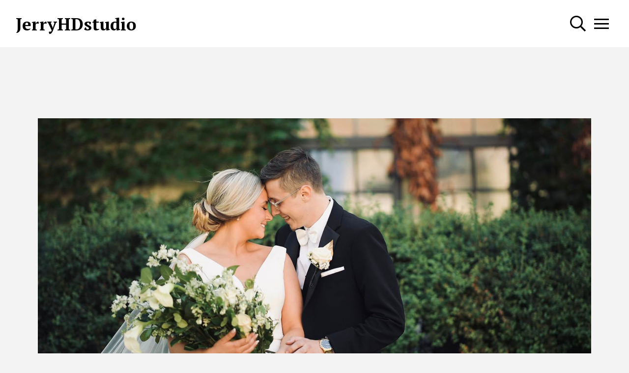

--- FILE ---
content_type: text/javascript
request_url: https://jerryhdstudio.com/wp-content/themes/pro/framework/dist/js/site/x.js?ver=6.1.6
body_size: 18572
content:
(()=>{var Wr=Object.defineProperty;var Ne=(e,t)=>{for(var r in t)Wr(e,r,{get:t[r],enumerable:!0})};function bt(e,t,r){var n,o,i,s,a=!1,c=!1,u={},f=0,l=0,d={sensitivity:7,interval:100,timeout:0,handleFocus:!1};function v(g,b){return l&&(l=clearTimeout(l)),f=0,c?void 0:r.call(g,b)}function x(g){n=g.clientX,o=g.clientY}function w(g,b){if(l&&(l=clearTimeout(l)),Math.abs(i-n)+Math.abs(s-o)<d.sensitivity)return f=1,c?void 0:t.call(g,b);i=n,s=o,l=setTimeout(function(){w(g,b)},d.interval)}u.options=function(g){var b=g.handleFocus!==d.handleFocus;return d=Object.assign({},d,g),b&&(d.handleFocus?V():M()),u};function S(g){return a=!0,l&&(l=clearTimeout(l)),e.removeEventListener("mousemove",x,!1),f!==1&&(i=g.clientX,s=g.clientY,e.addEventListener("mousemove",x,!1),l=setTimeout(function(){w(e,g)},d.interval)),this}function T(g){return a=!1,l&&(l=clearTimeout(l)),e.removeEventListener("mousemove",x,!1),f===1&&(l=setTimeout(function(){v(e,g)},d.timeout)),this}function O(g){a||(c=!0,t.call(e,g))}function L(g){!a&&c&&(c=!1,r.call(e,g))}function V(){e.addEventListener("focus",O,!1),e.addEventListener("blur",L,!1)}function M(){e.removeEventListener("focus",O,!1),e.removeEventListener("blur",L,!1)}return u.remove=function(){!e||(e.removeEventListener("mouseover",S,!1),e.removeEventListener("mouseout",T,!1),M())},e&&(e.addEventListener("mouseover",S,!1),e.addEventListener("mouseout",T,!1)),u}var ft={};Ne(ft,{attach:()=>H,debug:()=>ce,defineRivetArchetype:()=>z,drive:()=>lt,registerAction:()=>R,registerBehavior:()=>_,registerEvent:()=>C,registerInnate:()=>ue,registerMacro:()=>ut,registerObserver:()=>P,store:()=>k,util:()=>y});var y={};Ne(y,{absVector:()=>Ur,addClass:()=>hn,addVectors:()=>Gr,animateToElement:()=>Bn,animateTopOffset:()=>$n,appendHtmlString:()=>xn,balanceFromDifference:()=>en,ceil:()=>_r,clamp:()=>j,clampVector:()=>Qr,debounce:()=>$,defer:()=>tn,dispatch:()=>En,distanceInRange:()=>We,divideVectors:()=>Xr,doOnce:()=>Xe,elementAttributes:()=>Q,elementIndex:()=>yn,elementIsVisibleInViewport:()=>Rt,elementMeta:()=>Ue,ensureNumber:()=>I,ensureString:()=>X,evaluateCondition:()=>to,expandElementValue:()=>W,farthest:()=>wn,floor:()=>Vr,fontCompress:()=>Hn,forceOpaque:()=>Un,getCachedAttribute:()=>G,getCachedJsonAttribute:()=>kn,getDurations:()=>je,getEasing:()=>N,getJsonAttrContent:()=>Ve,getOuterHeight:()=>Tn,getPrecisionLength:()=>$r,getStateValue:()=>$t,getTransitionDuration:()=>qn,hasClass:()=>gn,intersect:()=>Fn,isScalar:()=>qr,lerp:()=>jr,listener:()=>A,lockMotion:()=>_t,makeAlternatingSynchronizer:()=>Wn,makeDirectionalEasing:()=>pn,makeElementWeakMap:()=>re,makeFindClosest:()=>Qe,makeGetComputedFloatValues:()=>zn,makeGetComputedStyle:()=>On,makeGetComputedStyles:()=>Ze,makeMotionLockedUpdate:()=>Vt,makeRafLoop:()=>ie,makeSortByKey:()=>Rr,makeStateSynchronizer:()=>Dt,makeTreeWalker:()=>pe,memoize:()=>Re,multiplyVectors:()=>Zr,normalizeCondition:()=>rt,normalizeTeardown:()=>te,offsetFromTop:()=>ge,onLoad:()=>he,onPageVisibilityChange:()=>Ye,onPercentScrolled:()=>Ln,onResize:()=>ne,onResizeOrScan:()=>It,onScan:()=>me,onScanLazy:()=>In,onScroll:()=>Je,onScrollOrResize:()=>Lt,onViewportChange:()=>Ot,once:()=>Ge,parseHTML:()=>$e,parseTime:()=>F,removeClass:()=>mn,rivetDispatch:()=>An,rivetListener:()=>Sn,round:()=>wt,roundVector:()=>Jr,runAnimation:()=>Jn,scrollOffset:()=>Be,scrollingDisable:()=>Qn,scrollingEnable:()=>Gn,siblings:()=>kt,subtractVectors:()=>Kr,teardown:()=>E,throttle:()=>qe,toggleClass:()=>vn,triggerScan:()=>Cn,tween:()=>Vn,unwrapHtmlTemplate:()=>bn,updateStateKey:()=>jn,vectorsEq:()=>Yr,watchElementIsVisible:()=>Yn,waypoint:()=>Mn,wrapNumber:()=>Fe,wrapVector:()=>Br});function I(e){if(typeof e=="function")return I(e());if(typeof e=="number")return e;let t=Number.parseFloat(e);return Number.isNaN(t)?0:t}var X=e=>typeof e=="function"?X(e()):typeof e=="string"?e:"";function qr(e){var t=typeof e;return t==="string"||t==="number"||t==="boolean"||t==="symbol"||e==null||e instanceof Symbol||e instanceof String||e instanceof Number||e instanceof Boolean}var Rr=e=>(t,r)=>t[e]-r[e];var _r=(e,t=100)=>Math.ceil(e*t)/t,Vr=(e,t=100)=>Math.floor(e*t)/t,wt=(e,t=100)=>Math.round((e+Number.EPSILON)*t)/t,$r=e=>{var t,r;return(r=(t=e.toString().split(".")[1])==null?void 0:t.length)!=null?r:0},Fe=(e,t)=>(t+e)%t,Br=([e,t],[r,n])=>[Fe(e,r),Fe([t,n])],j=(e,t,r)=>Math.min(Math.max(e,t),r),Qr=([e,t],r,n)=>[j(e,r,n),j(t,r,n)],Gr=([e,t],[r,n])=>[e+r,t+n],Yr=([e,t],[r,n])=>e===r&&t===n,Ur=e=>e.map(Math.abs),Jr=(e,t)=>e.map(r=>wt(r,t)),Kr=([e,t],[r,n])=>[e-r,t-n],Zr=([e,t],[r,n])=>[e*r,t*n],Xr=([e,t],[r,n])=>[e/r,t/n],We=(e,t,r)=>(e-t+r)%r,jr=(e,t,r)=>e+r*(t-e),en=(e,t,r)=>{let n=We(e,t,r),o=We(t,e,r);return n===o?0:n>o?-1:1};function tn(e){return setTimeout(e,0)}function qe(e,t,r={}){var n=!0,o=!0;return n="leading"in r?!!r.leading:n,o="trailing"in r?!!r.trailing:o,$(e,t,{leading:n,maxWait:t,trailing:o})}function $(e,t=0,r={}){var n,o,i,s,a,c,u=0,f=!1,l=!1,d=!0;f=!!r.leading,l="maxWait"in r,i=l?Math.max(r.maxWait||0,t):i,d="trailing"in r?!!r.trailing:d;function v(g){var b=n,Z=o;return n=o=void 0,u=g,s=e.apply(Z,b),s}function x(g){return u=g,a=setTimeout(T,t),f?v(g):s}function w(g){var b=g-c,Z=g-u,xt=t-b;return l?Math.min(xt,i-Z):xt}function S(g){var b=g-c,Z=g-u;return c===void 0||b>=t||b<0||l&&Z>=i}function T(){var g=window.Date.now();if(S(g))return O(g);a=setTimeout(T,w(g))}function O(g){return a=void 0,d&&n?v(g):(n=o=void 0,s)}function L(){a!==void 0&&clearTimeout(a),u=0,n=c=o=a=void 0}function V(){return a===void 0?s:O(window.Date.now())}function M(){var g=window.Date.now(),b=S(g);if(n=arguments,o=this,c=g,b){if(a===void 0)return x(c),()=>void L();if(l)return clearTimeout(a),a=setTimeout(T,t),v(c),()=>void L()}return a===void 0&&(a=setTimeout(T,t)),()=>void L()}return M.cancel=L,M.flush=V,M}function Re(e,t){let r=new Map;return function(...n){let o=t?t.apply(this,n):n[0];if(r.has(o))return r.get(o);let i=e.apply(this,n);return r.set(o,i),i}}var rn=4,nn=.001,on=1e-7,sn=10,ee=11,fe=1/(ee-1),an=typeof Float32Array=="function";function Tt(e,t){return 1-3*t+3*e}function St(e,t){return 3*t-6*e}function At(e){return 3*e}function de(e,t,r){return((Tt(t,r)*e+St(t,r))*e+At(t))*e}function Et(e,t,r){return 3*Tt(t,r)*e*e+2*St(t,r)*e+At(t)}function cn(e,t,r,n,o){var i,s,a=0;do s=t+(r-t)/2,i=de(s,n,o)-e,i>0?r=s:t=s;while(Math.abs(i)>on&&++a<sn);return s}function un(e,t,r,n){for(var o=0;o<rn;++o){var i=Et(t,r,n);if(i===0)return t;var s=de(t,r,n)-e;t-=s/i}return t}function ln(e){return e}function _e(e,t,r,n){if(!(0<=e&&e<=1&&0<=r&&r<=1))throw new Error("bezier x values must be in [0, 1] range");if(e===t&&r===n)return ln;for(var o=an?new Float32Array(ee):new Array(ee),i=0;i<ee;++i)o[i]=de(i*fe,e,r);function s(a){for(var c=0,u=1,f=ee-1;u!==f&&o[u]<=a;++u)c+=fe;--u;var l=(a-o[u])/(o[u+1]-o[u]),d=c+l*fe,v=Et(d,e,r);return v>=nn?un(a,d,e,r):v===0?d:cn(a,c,c+fe,e,r)}return function(c){return c===0||c===1?c:de(s(c),t,n)}}var fn=e=>{switch(e){case"linear":return"cubic-bezier(0.0, 0.0, 1.0, 1.0)";case"ease-in":return"cubic-bezier(0.42, 0, 1.0, 1.0)";case"ease-out":return"cubic-bezier(0, 0, 0.58, 1.0)";case"ease-in-out":return"cubic-bezier(0.42, 0, 0.58, 1.0)";case"ease":default:return"cubic-bezier(0.25, 0.1, 0.25, 1.0)"}},m=Re(e=>{let t=fn(e);try{let[,r]=t.match(/cubic-bezier\((.*)\)/);return _e(...r.split(",").map(n=>Number(n.trim())))}catch{console.warn("unable to parse easing function",t)}return m("ease")}),dn={easeInQuad:m("cubic-bezier(0.550, 0.085, 0.680, 0.530)"),easeInCubic:m("cubic-bezier(0.550, 0.055, 0.675, 0.190)"),easeInQuart:m("cubic-bezier(0.895, 0.030, 0.685, 0.220)"),easeInQuint:m("cubic-bezier(0.755, 0.050, 0.855, 0.060)"),easeInSine:m("cubic-bezier(0.470, 0.000, 0.745, 0.715)"),easeInExpo:m("cubic-bezier(0.950, 0.050, 0.795, 0.035)"),easeInCirc:m("cubic-bezier(0.600, 0.040, 0.980, 0.335)"),easeInBack:m("cubic-bezier(0.600, -0.280, 0.735, 0.045)"),easeOutQuad:m("cubic-bezier(0.250, 0.460, 0.450, 0.940)"),easeOutCubic:m("cubic-bezier(0.215, 0.610, 0.355, 1.000)"),easeOutQuart:m("cubic-bezier(0.165, 0.840, 0.440, 1.000)"),easeOutQuint:m("cubic-bezier(0.230, 1.000, 0.320, 1.000)"),easeOutSine:m("cubic-bezier(0.390, 0.575, 0.565, 1.000)"),easeOutExpo:m("cubic-bezier(0.190, 1.000, 0.220, 1.000)"),easeOutCirc:m("cubic-bezier(0.075, 0.820, 0.165, 1.000)"),easeOutBack:m("cubic-bezier(0.175, 0.885, 0.320, 1.275)"),easeInOutQuad:m("cubic-bezier(0.455, 0.030, 0.515, 0.955)"),easeInOutCubic:m("cubic-bezier(0.645, 0.045, 0.355, 1.000)"),easeInOutQuart:m("cubic-bezier(0.770, 0.000, 0.175, 1.000)"),easeInOutQuint:m("cubic-bezier(0.860, 0.000, 0.070, 1.000)"),easeInOutSine:m("cubic-bezier(0.445, 0.050, 0.550, 0.950)"),easeInOutExpo:m("cubic-bezier(1.000, 0.000, 0.000, 1.000)"),easeInOutCirc:m("cubic-bezier(0.785, 0.135, 0.150, 0.860)"),easeInOutBack:m("cubic-bezier(0.680, -0.550, 0.265, 1.550)"),materialStand:m("cubic-bezier(0.400, 0.000, 0.200, 1.000)"),materialDecel:m("cubic-bezier(0.000, 0.000, 0.200, 1.000)"),materialAccel:m("cubic-bezier(0.400, 0.000, 1.000, 1.000)"),materialSharp:m("cubic-bezier(0.400, 0.000, 0.600, 1.000)")};function N(e){return dn[e]||m(e)}var pn=e=>{let t=N(e);return r=>{let n=(-1*r+1)/2,o=Math.min(1,Math.max(0,n));return(t(o)-.5)*2}};var gn=(e,t)=>{var r;return(r=e==null?void 0:e.classList)==null?void 0:r.contains(t)},hn=(e,t)=>{var r;return(r=e==null?void 0:e.classList)==null?void 0:r.add(t)},mn=(e,t)=>{var r;return(r=e==null?void 0:e.classList)==null?void 0:r.remove(t)},vn=(e,t,r)=>{var n;return(n=e==null?void 0:e.classList)==null?void 0:n.toggle(t,r)};function yn(e){if(!e)return-1;for(var t=0;e=e.previousElementSibling;)t++;return t}function Ve(e,t){let r=e.getAttribute(t);if(r===null)return{};if(typeof r=="string")try{return JSON.parse(r)}catch{try{return JSON.parse(r.replace(/&quot;/g,'"'))}catch{}}return r}var $e=e=>{let t=document.implementation.createHTMLDocument("");return t.body.innerHTML=e,t.body.children},xn=(e,t)=>{Array.from($e(t)).forEach(r=>{e.append(r)})},bn=e=>{Array.from($e(e.innerHTML)).forEach(t=>{e.insertAdjacentElement("afterend",t)}),e.remove()};function wn(e,t){let r=e,n;for(;r&&r.parentElement;)r=r.parentElement.closest(t),r&&(n=r);return n}var kt=e=>e&&e.parentElement?Array.from(e.parentElement.children).filter(t=>t!==e):[],pe=(e,t)=>r=>{let n=new Set,o=document.createTreeWalker(r,NodeFilter.SHOW_ELEMENT,{acceptNode:()=>NodeFilter.FILTER_ACCEPT});for(;o.nextNode();)if(e(o.currentNode)){if(t)return o.currentNode;n.add(o.currentNode)}return t?null:Array.from(n)},ge=e=>e?e.offsetParent?e.offsetTop+ge(e.offsetParent):e.offsetTop:0,Be=e=>{let t=e.getBoundingClientRect(),{top:r,left:n,height:o}=t;return{top:r+window.scrollY,bottom:r+o+window.scrollY,left:n+window.scrollX}},Tn=e=>{var o;if(!e)return 0;let t=Math.max(e.scrollHeight,e.offsetHeight),r=(o=e.getAttribute("style"))!=null?o:"";e.style.display="block",e.style.position="absolute",e.style.visibility="hidden";let n=Math.max(0,t,e.scrollHeight,e.offsetHeight);return e.setAttribute("style",r),n},Qe=e=>{let t=pe(e,!0),r=o=>{let i=o;for(;i;){if(e(i))return i;i=i.parentElement}},n=o=>{let i=o;for(;i;){let s;if(kt(i).find(a=>(s=e(a)?a:t(a),s)),s)return s;i=i.parentElement}};return o=>r(o)||n(o)||null};var Ct="rvt";function Sn(e,t,r){return A(e,`${Ct}-${t}`,r)}function An(e,t){e.dispatchEvent(new CustomEvent(`${Ct}-${t}`))}function En(e,t,r={},n=!0){e.dispatchEvent(new CustomEvent(t),{bubbles:n,detail:r})}function A(e,t,r,n){return e?(e.addEventListener(t,r,n),()=>void e.removeEventListener(t,r,n)):()=>{}}function he(e){let t=()=>void e();return document.readyState==="complete"?(t(),()=>{}):A(document,"readystatechange",t)}function Ge(e,t,r){let n=function(){e.removeEventListener(t,n),r()};return e.addEventListener(t,n),()=>void e.removeEventListener(t,n)}var te=e=>(Array.isArray(e)?e.map(te):[e]).flat().filter(t=>typeof t=="function"),E=e=>{let t=te(e);return()=>t.forEach(r=>r())},Ye=(e,t)=>(t&&e(document.visibilityState==="visible"),E([A(window,"pagehide",()=>{e(!1)}),A(window.document,"visibilitychange",()=>{e(document.visibilityState==="visible")})]));function B(e,t){let r,n=null;return function(o){r&&(n=o),r=setTimeout(function(){e(n),r=null},t)}}var re=(e={})=>{let t,r=()=>{t=new WeakMap},n=c=>t.has(c),o=c=>t.delete(c),i=c=>t.has(c)?t.get(c):e,s=(c,u)=>void t.set(c,u),a=(c,u)=>void s(c,u(i(c)));return r(),{get:i,del:o,set:s,has:n,update:a,reset:r,cache:()=>t}},Ue=re(),Q=re();function G(e,t){return Q.has(e)||Q.set(e,new Map),Q.get(e).has(t)||Q.get(e).set(t,Ve(e,t)),Q.get(e).get(t)}function kn(e,t){if(!e)return{};let r=G(e,t);return typeof r=="object"?r:{}}var Cn=()=>window.dispatchEvent(new CustomEvent("rvt-scan")),me=e=>A(window,"rvt-scan",()=>e()),ne=(e,t=!1)=>{t&&e();let r=B(e,50);return E([A(window,"resize",r,{passive:!0}),A(screen.orientation,"change",r)])},Je=(e,t=!1)=>{t&&e();let r=B(e,40);return A(window,"scroll",r,{passive:!0})},Lt=(e,t=!1)=>E([Je(e,t),It(e,t)]),It=(e,t)=>E([me(e),ne(e,t)]),Ot=(e,t)=>E([me(e),he(e),Ye(e,!1),ne(e,t)]),Ln=(e,t,r=!1)=>{let n,o,i=Lt(()=>{let s=document.body.offsetHeight,c=1-(s-(window.scrollY+window.innerHeight))/s>=e;c!==o&&(t(c),c&&r&&(n=!0,i()),o=c)},!0);return()=>{n||i()}},In=(e,{throttle:t=50}={})=>{let r,o=qe(()=>{r=requestAnimationFrame(()=>void e())},t,{trailing:!0}),i=$(o,450);return[he(i),ne(i),me(o),()=>cancelAnimationFrame(r)]},Ke,zt;Ot(()=>{Ke=new WeakMap,zt=new WeakMap},!0);Je(()=>{zt=new WeakMap},!0);var Ht=e=>{let t=Ke.get(e);return t||(t=new WeakMap,Ke.set(e,t)),t};function Ze(e,t){let r=function(n){let o=Ht(r).get(n);if(!o){let i=getComputedStyle(n);o=e.reduce((s,a)=>(s[a]=typeof t=="function"?t(i[a],a):i[a],s),{}),Ht(r).set(n,o)}return o};return r}function On(e){let t=Ze([e]);return r=>t(r)[e]}function zn(e){return Ze(e,t=>parseFloat(t))}function Hn(e,{c:t=1,min:r=Number.NEGATIVE_INFINITY,max:n=Number.POSITIVE_INFINITY}){let o=I(r),i=I(n);return ne(()=>{let s=j(parseFloat(getComputedStyle(e,null).width)/(t*10),o,i);e.style.setProperty("font-size",`${s}px`)},!0)}var Mt=0,Y={};function p(e){if(!e)throw new Error("No options passed to Waypoint constructor");if(!e.element)throw new Error("No element option passed to Waypoint constructor");if(!e.handler)throw new Error("No handler option passed to Waypoint constructor");this.key="waypoint-"+Mt,this.options=p.Adapter.extend({},p.defaults,e),this.element=this.options.element,this.adapter=new p.Adapter(this.element),this.callback=e.handler,this.axis=this.options.horizontal?"horizontal":"vertical",this.enabled=this.options.enabled,this.triggerPoint=null,this.group=p.Group.findOrCreate({name:this.options.group,axis:this.axis}),this.context=p.Context.findOrCreateByElement(this.options.context),p.offsetAliases[this.options.offset]&&(this.options.offset=p.offsetAliases[this.options.offset]),this.group.add(this),this.context.add(this),Y[this.key]=this,Mt+=1}p.prototype.queueTrigger=function(e){this.group.queueTrigger(this,e)};p.prototype.trigger=function(e){!this.enabled||this.callback&&this.callback.apply(this,e)};p.prototype.destroy=function(){this.context.remove(this),this.group.remove(this),delete Y[this.key]};p.prototype.disable=function(){return this.enabled=!1,this};p.prototype.enable=function(){return this.context.refresh(),this.enabled=!0,this};p.prototype.next=function(){return this.group.next(this)};p.prototype.previous=function(){return this.group.previous(this)};p.invokeAll=function(e){var t=[];for(var r in Y)t.push(Y[r]);for(var n=0,o=t.length;n<o;n++)t[n][e]()};p.destroyAll=function(){p.invokeAll("destroy")};p.disableAll=function(){p.invokeAll("disable")};p.enableAll=function(){p.Context.refreshAll();for(var e in Y)Y[e].enabled=!0;return this};p.refreshAll=function(){p.Context.refreshAll()};p.viewportHeight=function(){return window.innerHeight||document.documentElement.clientHeight};p.viewportWidth=function(){return document.documentElement.clientWidth};p.adapters=[];p.defaults={context:window,continuous:!0,enabled:!0,group:"default",horizontal:!1,offset:0};p.offsetAliases={"bottom-in-view":function(){return this.context.innerHeight()-this.adapter.outerHeight()},"right-in-view":function(){return this.context.innerWidth()-this.adapter.outerWidth()}};(function(){"use strict";var e=0,t={},r=window.onload;function n(o){this.element=o,this.Adapter=p.Adapter,this.adapter=new this.Adapter(o),this.key="waypoint-context-"+e,this.didScroll=!1,this.didResize=!1,this.oldScroll={x:this.adapter.scrollLeft(),y:this.adapter.scrollTop()},this.waypoints={vertical:{},horizontal:{}},o.waypointContextKey=this.key,t[o.waypointContextKey]=this,e+=1,p.windowContext||(p.windowContext=!0,p.windowContext=new n(window)),this.createThrottledScrollHandler(),this.createThrottledResizeHandler()}n.prototype.add=function(o){var i=o.options.horizontal?"horizontal":"vertical";this.waypoints[i][o.key]=o,this.refresh()},n.prototype.checkEmpty=function(){var o=this.Adapter.isEmptyObject(this.waypoints.horizontal),i=this.Adapter.isEmptyObject(this.waypoints.vertical),s=this.element==this.element.window;o&&i&&!s&&(this.adapter.off(".waypoints"),delete t[this.key])},n.prototype.createThrottledResizeHandler=function(){var o=this;function i(){o.handleResize(),o.didResize=!1}this.adapter.on("resize.waypoints",function(){o.didResize||(o.didResize=!0,requestAnimationFrame(i))})},n.prototype.createThrottledScrollHandler=function(){var o=this;function i(){o.handleScroll(),o.didScroll=!1}this.adapter.on("scroll.waypoints",function(){(!o.didScroll||p.isTouch)&&(o.didScroll=!0,requestAnimationFrame(i))})},n.prototype.handleResize=function(){p.Context.refreshAll()},n.prototype.handleScroll=function(){var o={},i={horizontal:{newScroll:this.adapter.scrollLeft(),oldScroll:this.oldScroll.x,forward:"right",backward:"left"},vertical:{newScroll:this.adapter.scrollTop(),oldScroll:this.oldScroll.y,forward:"down",backward:"up"}};for(var s in i){var a=i[s],c=a.newScroll>a.oldScroll,u=c?a.forward:a.backward;for(var f in this.waypoints[s]){var l=this.waypoints[s][f];if(l.triggerPoint!==null){var d=a.oldScroll<l.triggerPoint,v=a.newScroll>=l.triggerPoint,x=d&&v,w=!d&&!v;(x||w)&&(l.queueTrigger(u),o[l.group.id]=l.group)}}}for(var S in o)o[S].flushTriggers();this.oldScroll={x:i.horizontal.newScroll,y:i.vertical.newScroll}},n.prototype.innerHeight=function(){return this.element==this.element.window?p.viewportHeight():this.adapter.innerHeight()},n.prototype.remove=function(o){delete this.waypoints[o.axis][o.key],this.checkEmpty()},n.prototype.innerWidth=function(){return this.element==this.element.window?p.viewportWidth():this.adapter.innerWidth()},n.prototype.destroy=function(){var o=[];for(var i in this.waypoints)for(var s in this.waypoints[i])o.push(this.waypoints[i][s]);for(var a=0,c=o.length;a<c;a++)o[a].destroy()},n.prototype.refresh=function(){var o=this.element==this.element.window,i=o?void 0:this.adapter.offset(),s={},a;this.handleScroll(),a={horizontal:{contextOffset:o?0:i.left,contextScroll:o?0:this.oldScroll.x,contextDimension:this.innerWidth(),oldScroll:this.oldScroll.x,forward:"right",backward:"left",offsetProp:"left"},vertical:{contextOffset:o?0:i.top,contextScroll:o?0:this.oldScroll.y,contextDimension:this.innerHeight(),oldScroll:this.oldScroll.y,forward:"down",backward:"up",offsetProp:"top"}};for(var c in a){var u=a[c];for(var f in this.waypoints[c]){var l=this.waypoints[c][f],d=l.options.offset,v=l.triggerPoint,x=0,w=v==null,S,T,O,L,V;l.element!==l.element.window&&(x=l.adapter.offset()[u.offsetProp]),typeof d=="function"?d=d.apply(l):typeof d=="string"&&(d=parseFloat(d),l.options.offset.indexOf("%")>-1&&(d=Math.ceil(u.contextDimension*d/100))),S=u.contextScroll-u.contextOffset,l.triggerPoint=Math.floor(x+S-d),T=v<u.oldScroll,O=l.triggerPoint>=u.oldScroll,L=T&&O,V=!T&&!O,!w&&L?(l.queueTrigger(u.backward),s[l.group.id]=l.group):(!w&&V||w&&u.oldScroll>=l.triggerPoint)&&(l.queueTrigger(u.forward),s[l.group.id]=l.group)}}return requestAnimationFrame(function(){for(var M in s)s[M].flushTriggers()}),this},n.findOrCreateByElement=function(o){return n.findByElement(o)||new n(o)},n.refreshAll=function(){for(var o in t)t[o].refresh()},n.findByElement=function(o){return t[o.waypointContextKey]},window.onload=function(){r&&r(),n.refreshAll()},p.Context=n})();(function(){"use strict";function e(o,i){return o.triggerPoint-i.triggerPoint}function t(o,i){return i.triggerPoint-o.triggerPoint}var r={vertical:{},horizontal:{}};function n(o){this.name=o.name,this.axis=o.axis,this.id=this.name+"-"+this.axis,this.waypoints=[],this.clearTriggerQueues(),r[this.axis][this.name]=this}n.prototype.add=function(o){this.waypoints.push(o)},n.prototype.clearTriggerQueues=function(){this.triggerQueues={up:[],down:[],left:[],right:[]}},n.prototype.flushTriggers=function(){for(var o in this.triggerQueues){var i=this.triggerQueues[o],s=o==="up"||o==="left";i.sort(s?t:e);for(var a=0,c=i.length;a<c;a+=1){var u=i[a];(u.options.continuous||a===i.length-1)&&u.trigger([o])}}this.clearTriggerQueues()},n.prototype.next=function(o){this.waypoints.sort(e);var i=p.Adapter.inArray(o,this.waypoints),s=i===this.waypoints.length-1;return s?null:this.waypoints[i+1]},n.prototype.previous=function(o){this.waypoints.sort(e);var i=p.Adapter.inArray(o,this.waypoints);return i?this.waypoints[i-1]:null},n.prototype.queueTrigger=function(o,i){this.triggerQueues[i].push(o)},n.prototype.remove=function(o){var i=p.Adapter.inArray(o,this.waypoints);i>-1&&this.waypoints.splice(i,1)},n.prototype.first=function(){return this.waypoints[0]},n.prototype.last=function(){return this.waypoints[this.waypoints.length-1]},n.findOrCreate=function(o){return r[o.axis][o.name]||new n(o)},p.Group=n})();(function(){"use strict";function e(n){return n===n.window}function t(n){return e(n)?n:n.defaultView}function r(n){this.element=n,this.handlers={}}r.prototype.innerHeight=function(){var n=e(this.element);return n?this.element.innerHeight:this.element.clientHeight},r.prototype.innerWidth=function(){var n=e(this.element);return n?this.element.innerWidth:this.element.clientWidth},r.prototype.off=function(n,o){function i(d,v,x){for(var w=0,S=v.length-1;w<S;w++){var T=v[w];(!x||x===T)&&d.removeEventListener(T)}}var s=n.split("."),a=s[0],c=s[1],u=this.element;if(c&&this.handlers[c]&&a)i(u,this.handlers[c][a],o),this.handlers[c][a]=[];else if(a)for(var f in this.handlers)i(u,this.handlers[f][a]||[],o),this.handlers[f][a]=[];else if(c&&this.handlers[c]){for(var l in this.handlers[c])i(u,this.handlers[c][l],o);this.handlers[c]={}}},r.prototype.offset=function(){if(!this.element.ownerDocument)return null;var n=this.element.ownerDocument.documentElement,o=t(this.element.ownerDocument),i={top:0,left:0};return this.element.getBoundingClientRect&&(i=this.element.getBoundingClientRect()),{top:i.top+o.pageYOffset-n.clientTop,left:i.left+o.pageXOffset-n.clientLeft}},r.prototype.on=function(n,o){var i=n.split("."),s=i[0],a=i[1]||"__default",c=this.handlers[a]=this.handlers[a]||{},u=c[s]=c[s]||[];u.push(o),this.element.addEventListener(s,o)},r.prototype.outerHeight=function(n){var o=this.innerHeight(),i;return n&&!e(this.element)&&(i=window.getComputedStyle(this.element),o+=parseInt(i.marginTop,10),o+=parseInt(i.marginBottom,10)),o},r.prototype.outerWidth=function(n){var o=this.innerWidth(),i;return n&&!e(this.element)&&(i=window.getComputedStyle(this.element),o+=parseInt(i.marginLeft,10),o+=parseInt(i.marginRight,10)),o},r.prototype.scrollLeft=function(){var n=t(this.element);return n?n.pageXOffset:this.element.scrollLeft},r.prototype.scrollTop=function(){var n=t(this.element);return n?n.pageYOffset:this.element.scrollTop},r.extend=function(){var n=Array.prototype.slice.call(arguments);function o(a,c){if(typeof a=="object"&&typeof c=="object")for(var u in c)c.hasOwnProperty(u)&&(a[u]=c[u]);return a}for(var i=1,s=n.length;i<s;i++)o(n[0],n[i]);return n[0]},r.inArray=function(n,o,i){return o==null?-1:o.indexOf(n,i)},r.isEmptyObject=function(n){for(var o in n)return!1;return!0},p.adapters.push({name:"noframework",Adapter:r}),p.Adapter=r})();var Pt=p;function Mn(e,t,r,n=!0){let o=new Pt({element:e,handler:(...s)=>{t(...s),n&&i()},offset:r}),i=()=>o&&void o.destroy();return i}var oe=new Map,Pn=({threshold:e=.5,top:t="0px",bottom:r="0px"}={})=>{let n=Number.parseFloat(e);return{key:`${t}:${r}:${n}`,options:{root:null,rootMargin:`${t} 0px ${r} 0px`,_threshold:n}}},Dn=(e,t)=>new IntersectionObserver((r,n)=>{let{subscribers:o}=oe.get(e);r.forEach(i=>{let s=o.get(i.target);if(s)for(let a of s.values())a(i)})},t),Nn=e=>{let{key:t,options:r}=Pn(e);return oe.has(t)||oe.set(t,{observer:Dn(t,r),subscribers:new Map,key:t}),oe.get(t)},Fn=(e,t,r)=>{let{observer:n,subscribers:o,key:i}=Nn(r);return o.has(e)||(o.set(e,new Set),n.observe(e)),o.get(e).add(t),()=>{o.get(e).delete(t),o.get(e).size<=0&&(o.delete(e),n.unobserve(e)),o.size<=0&&(n.disconnect(),oe.delete(i))}};var Dt=(e,{pending:t=()=>{},delay:r=10,initialState:n=null}={})=>{let o=n,i=n,s=[],a=!1,c=()=>{o!==i&&(a=!0,t(!0),o=i,e(o,(...f)=>{a=!1,t(!1),s=f,c()},...s))},u=$(f=>{i=f,a||c()},r);return u.reset=()=>{o=!1,i=!1,s=[]},u},Wn=(e,t,r)=>Dt((n,o,i)=>{n&&e(()=>void o(t)),i&&i(o)},{delay:r,initialState:!1}),Xe=e=>{let t=!1;return(...r)=>{if(!t)return t=!0,e(...r)}},F=(e,t=0)=>{if(typeof e=="number")return e;let r=typeof e=="string"?e:"",[,n,o=""]=r.match(/(\d*.?\d+)(\w*)/)||[],i=parseFloat(n);return Number.isNaN(i)?t:o.toLowerCase()==="s"?i*1e3:i};function qn(e,t){return F(e&&window.getComputedStyle(e).getPropertyValue("transition-duration"),t)}function je(e){let t=window.getComputedStyle(e);t.getPropertyValue("transition-duration");let r=F(t.getPropertyValue("transition-duration"),0),n=F(t.getPropertyValue("transition-delay"),0),o=F(t.getPropertyValue("animation-duration"),0),i=F(t.getPropertyValue("animation-delay"),0);return{transitionDuration:r,transitionDelay:n,animationDuration:o,animationDelay:i,transitionTime:r+n,animationTime:o+i}}var ie=e=>{let t,r,n=o=>{typeof t=="undefined"&&(t=o);let i=o-t;e(i,o)!==!1&&(r=requestAnimationFrame(n))};return r=requestAnimationFrame(n),()=>void cancelAnimationFrame(r)},Rn=({setup:e=()=>{},update:t=()=>{},complete:r=()=>{},cancel:n=()=>{},duration:o,easing:i})=>{let s=F(o,500),a=N(i);e();let c=ie(u=>{if(u<s)t(a(u/s));else return t(1),r(),!1});return()=>{n(),c()}},_n=(e,t,r)=>t===r?r:r>t?t+(r-t)*e:t+(t-r)*(e*-1),Nt=e=>Object.keys(e).reduce((t,r)=>(t[r]=parseFloat(e[r]),t),{}),Ft=(e,{update:t,interpolate:r=_n,...n})=>{let o=Nt(e);return(i={})=>{let s=Nt(i);return Rn({update:a=>{t(Object.keys(s).reduce((c,u)=>(c[u]=r(a,o[u],s[u]),c),{}))},...n})}},Vn=(e,t)=>{let r=typeof e=="object"?Ft(e,t):Ft({from:e},{...t,update:({from:n})=>t.update(n)});return n=>r(typeof n=="object"?n:{from:n})};var $n=(e=0,t=850,r=null,n=()=>{},o=window)=>{let i=I(typeof e=="function"?e(0):e),s=N(r),a=I(t),c=o.scrollY||document.documentElement.scrollTop;return ie(u=>{if(u<a)o.scrollTo(0,c+(i-c)*s(u/a));else return o.scrollTo(0,i),n(),!1})},Bn=(e,t=0,r=850,n=null,o=()=>{},i=window)=>{let s=N(n),a=I(r),c=i.scrollY||document.documentElement.scrollTop;return ie(u=>{let f=ge(e)+I(typeof t=="function"?t(0):t);if(u<a)i.scrollTo(0,c+(f-c)*s(u/a));else return i.scrollTo(0,f),o(),!1})},ve="auto",ye=!1,Wt=e=>{e.preventDefault(),e.stopPropagation()},qt=e=>{e.preventDefault(),e.stopPropagation()},Qn=()=>{ye||(ye=!0,ve=document.body.style.touchAction==="none"?ve:document.body.style.touchAction,document.body.style.touchAction="none",window.addEventListener("wheel",qt,{passive:!1}),window.addEventListener("scroll",Wt))},Gn=()=>{!ye||(ye=!1,document.body.style.touchAction=ve==="none"?"auto":ve,window.removeEventListener("wheel",qt,{passive:!1}),window.removeEventListener("scroll",Wt))},Yn=(e,t=0,r=0,n)=>{let o=B(function(){n(Rt(e,t,r))},25);return window.addEventListener("scroll",o),window.addEventListener("resize",o),()=>{window.removeEventListener("scroll",o),window.removeEventListener("resize",o)}},Rt=(e,t=0,r=0)=>{let{top:n,left:o,bottom:i,right:s}=e.getBoundingClientRect(),{innerHeight:a,innerWidth:c}=window,u=t?a*(1-parseFloat(t)/100):0,f=r?a*(parseFloat(r)/100):a;return n<=u&&o>=0&&i>=f&&s<=c};function _t(e,t=null){return t?e.style.setProperty("transition-property",t,"important"):e.style.setProperty("transition","none","important"),e.style.setProperty("animation","none","important"),()=>{e.offsetHeight,e.style.removeProperty(t?"transition-property":"transition"),e.style.removeProperty("animation")}}var Vt=(e,t)=>(r,{after:n}={})=>{e(r);let o=_t(r);return()=>{t(r),o(),typeof n=="function"&&n()}},Un=Vt(e=>e.style.setProperty("opacity",1,"important"),e=>e.style.removeProperty("opacity")),Jn=(e,{animation:t,className:r,timeout:n,remove:o},i=()=>{})=>{if(!t)return;r&&!e.classList.contains(r)&&e.classList.add(r),e.style.removeProperty("animation-duration"),e.style.setProperty("animation-name",t);let s=n?je(e).animationTime:0,a=Xe(()=>{o&&e.style.setProperty("animation-name",""),i()});Ge(e,"animationend",a),n&&setTimeout(a,s)};function Kn(e,t,r){t=typeof t=="number"?U(t.toString()):typeof t=="string"?U(t):t;let n=(o,i,s,a)=>{let c,u=i[a];if(i.length>a){if(Array.isArray(o))try{u=et(u,o),c=o.slice()}catch(f){if(o.length===0)c={};else throw new Error(f)}else c=Object.assign({},o);return c[u]=n(o[u]!==void 0?o[u]:{},i,s,a+1),c}return typeof s=="function"?s(o):s};return n(e,t,r,0)}function Zn(e,t,r){t=typeof t=="number"?U(t.toString()):typeof t=="string"?U(t):t;for(var n=0;n<t.length;n++){if(e===null||typeof e!="object")return r;let o=t[n];Array.isArray(e)&&o==="$end"&&(o=e.length-1),e=e[o]}return typeof e=="undefined"?r:e}function Xn(e,t){t=typeof t=="number"?U(t.toString()):typeof t=="string"?U(t):t;let r=(n,o,i)=>{let s,a=o[i];return n===null||typeof n!="object"||!Array.isArray(n)&&n[a]===void 0?n:o.length-1>i?(Array.isArray(n)?(a=et(a,n),s=n.slice()):s=Object.assign({},n),s[a]=r(n[a],o,i+1),s):(Array.isArray(n)?(a=et(a,n),s=[].concat(n.slice(0,a),n.slice(a+1))):(s=Object.assign({},n),delete s[a]),s)};return r(e,t,0)}function et(e,t){if(e==="$end"&&(e=Math.max(t.length-1,0)),!/^\+?\d+$/.test(e))throw new Error(`Array index '${e}' has to be an integer`);return parseInt(e)}function U(e){return e.split(".").reduce((t,r,n,o)=>{let i=n>0&&o[n-1];if(i&&/(?:^|[^\\])\\$/.test(i)){let s=t.pop();t.push(s.slice(0,-1)+"."+r)}else t.push(r);return t},[])}var tt={get:Zn,set:Kn,deleteProperty:Xn};var $t=(e,t)=>t&&typeof e=="object"?tt.get(e,X(t)):e,jn=(e,t,r)=>t&&typeof e=="object"?{...e,[X(t)]:r}:r;function W(e,t){if(Array.isArray(t))return t.map(i=>W(e,i));if(typeof t=="function")return W(e,t(e));if(typeof t=="object")return Object.keys(t).reduce((i,s)=>(i[s]=W(e,t[s]),i),{});if(typeof t!="string")return t;let r,n=()=>(r||(r=window.getComputedStyle(e)),r),o=Ue.get(e);return t.replaceAll(/var\(([\w-]+)(?:\s*,\s*(.+?))?\)/g,(i,s,a="")=>n().getPropertyValue(s)||a).replaceAll(/attr\(([\w-]+)(?:\s*,\s*(.+?))?\)/g,(i,s,a="")=>e.getAttribute(s)||a).replaceAll(/meta\(([.\w-]+)(?:\s*,\s*(.+?))?\)/g,(i,s,a="")=>{let c=tt.get(o,s);return typeof c=="undefined"?a:c})}var eo=(e,t,r)=>{let n=e,o=t;return r==="IN"?n.includes(o):r==="NOT IN"?!n.includes(o):((typeof n=="boolean"||typeof o=="boolean")&&(n=!!n,o=!!o),r===">"||r==="<"?n>o:r===">="||r==="<="?n>=o:r==="="||r==="=="?n==o:r==="!="?n!=o:r=="==="?n===o:r=="!=="?n!==o:!0)},rt=(e,t)=>{if(typeof e=="undefined")return null;if(!Array.isArray(e))return rt([e,"==",t]);let[r,n,o]=e;return e.length<=0?null:[r,n,o||t]},to=(e,t,r,n)=>{try{let o=rt(t,n);if(!o)return!0;let[i,s,a]=o;return eo($t(r,W(e,a)),W(e,i),W(e,s))}catch(o){console.warn("Failed to check condition. Make sure your state contains the key you are checking",o,{el:e,condition:t,state:r})}return!1};var se=new Map,nt=new Map,xe=(...e)=>void console.warn(...e),z=(e,t)=>{if(se.has(e))return xe("Rivet archetypes can not be redefined");nt.set(e,typeof t=="function"?t:(r,...n)=>r(...n))},q=(e,t,r,n={})=>{if(se.has(t))return xe(`Rivet ${t} already registered`);if(!nt.has(e))return xe("Rivet archetype unknown",e);se.set(t,{archetype:e,handler:r,config:n})};function be({el:e,handle:t,handles:r,defaultOption:n,options:o}){var v;let i=r||[t],s=i.find(({type:x})=>x&&se.has(x));if(!s)return xe(`Unknown rivet type: ${(v=i[0])==null?void 0:v.type}`,e);let{handler:a,config:{defaultOption:c,priority:u=0,...f}={},archetype:l}=se.get(s.type),d=c&&n?{[c]:n}:{};return[u,()=>nt.get(l)(a,e,{...d,...o||{}},s.name,f)]}function we(e){return e.sort(([t],[r])=>t-r)}var ot="data-rvt";function Bt(e=window.document.body){return pe(it)(e)}function it(e){if(e.hasAttributes()){let t=e.attributes;for(let r=t.length-1;r>=0;r--)if(t[r].name.indexOf(ot)===0)return!0}return!1}function ro(e,t){let r=G(e,t);return typeof r!="object"&&typeof r!="undefined"&&r!==""?{defaultOption:r,options:{}}:{options:r}}function no(e){let t=new Set;for(let r=e.attributes.length-1;r>=0;r--){let n=e.attributes[r].name;if(n.indexOf(ot)!==0)continue;let o=n.substr(ot.length+1),i=o.split("-");t.add({el:e,handles:[{type:o,name:"default"},{name:i.pop(),type:i.join("-")}],...ro(e,n)})}return t}function st(e){return E(we(Array.from(no(e)).map(t=>be(t)).filter(t=>!!t)).map(([,t])=>t()))}function Qt(e,t){try{return e&&e.matches&&e.matches(t)}catch(r){console.warn(r)}return!1}function Gt(e){try{return window.document.querySelectorAll(e)}catch(t){console.warn(t)}return[]}var Yt=!1,Ut=null,Jt,at=new Set,ct=new Set,Te=new WeakMap,ae=new WeakMap;function H(e,t,r=0){if(typeof e!="string"){console.warn("Rivet selector must be a string",e),console.trace();return}if(typeof t!="function"){console.warn("Rivet handler must be a function",t),console.trace();return}let n={handler:t,selector:e,priority:r};at.add(n),Yt&&oo(n)}function oo(e){clearTimeout(Jt),ct.add(e),Jt=setTimeout(()=>{let t=Array.from(ct.values());ct.clear(),Kt(t)},0)}function Kt(e){e.sort(({priority:t},{priority:r})=>t-r),e.forEach(({selector:t,handler:r})=>{Array.from(Gt(t)).forEach(n=>{setTimeout(function(){Se(n,r,Zt(t,n))},25)})})}function Zt(e,t){let[,r]=Array.from(e.matchAll(/\[(data-[\w\-]+)\]/g)).pop()||[];return r?G(t,r):null}function Se(e,t,r){try{if(io(e,t))return;so(e,t);let n=te(t.call(window,e,r));Array.isArray(n)&&n.map(o=>{Xt(e,o)}),typeof n=="function"&&Xt(e,n)}catch(n){console.warn("Failed to attach handler to element",e,t,r,n)}}function Xt(e,t){Te.get(e)||Te.set(e,new Set),Te.get(e).add(t)}function io(e,t){return ae.get(e)&&ae.get(e).get(t)}function so(e,t){ae.get(e)||ae.set(e,new WeakMap),ae.get(e).set(t,!0)}window.document.addEventListener("DOMContentLoaded",()=>{Bt().forEach(e=>{Se(e,t=>st(t))}),Kt(Array.from(at.values())),Ut=new MutationObserver(function(e){e.reduce((t,r)=>{for(let n=0;n<r.addedNodes.length;n++)r.addedNodes[n].nodeType===1&&t.push(r.addedNodes[n]);return t},[]).forEach(function t(r){if(!!r){if(r.children&&r.children.length>0)for(let n=0;n<r.children.length;n++)setTimeout(function(){!r||t(r.children[n])},25);it(r)&&Se(r,n=>st(n)),at.forEach(({selector:n,handler:o})=>{setTimeout(function(){r&&Qt(r,n)&&Se(r,o,Zt(n,r))},25)})}}),e.reduce((t,r)=>{for(let n=0;n<r.removedNodes.length;n++)r.removedNodes[n].nodeType===1&&t.push(r.removedNodes[n]);return t},[]).forEach(function t(r){if(r.children&&r.children.length>0)for(let o=0;o<r.children.length;o++)t(r.children[o]);let n=Te.get(r);if(n)for(let o of n.values())o.call(window,r),n.delete(o)})}),Ut.observe(window.document.body,{childList:!0,subtree:!0}),Yt=!0});var k={};Ne(k,{container:()=>h,initState:()=>vo,makeDetectStateChange:()=>er,makeDispatch:()=>fo,makeInspect:()=>lo,subscribe:()=>po});var h={providers:new Map,subscribers:new Map,relationships:new Map,providerIndex:new WeakMap,subscriberIndex:new WeakMap},jt=(()=>{let e=0;return()=>e++})();function er(e){let t={};return r=>{let n=e.filter(o=>t[o]!==r[o]);return e.forEach(o=>{t[o]=r[o]}),n}}var tr=(e,t)=>{var r,n;return(n=(r=h.subscriberIndex.get(e))==null?void 0:r.get(t))==null?void 0:n.id},rr=e=>h.providers.get(h.relationships.get(e)),nr=(e,t)=>rr(tr(e,t)),ao=(e,t)=>h.providerIndex.has(e)&&h.providerIndex.get(e).has(t),or=(e,t)=>{let r=Qe(n=>ao(n,t))(e);return r?h.providerIndex.get(r).get(t):null},J=new WeakMap;window.addEventListener("rvt-store-provider",()=>{J=new WeakMap});var ir=(e,t)=>(J.get(e)||J.set(e,{}),J.get(e).name||(J.get(e).name=h.providers.get(or(e,t))),J.get(e).name),sr=(e,t=!1)=>{let r=rr(e);if(!r)return;let n=h.subscribers.get(e);if(!!n)for(let o of n.values()){let[i,s]=o;i(r.state,s(r.state),t)}},co=(e,t,r)=>{let n,o=()=>{let s=h.relationships.get(e),a=or(t,r);s!==a&&(h.relationships.set(e,a),clearTimeout(n),n=setTimeout(()=>sr(e,!0),10))},i=A(window,"rvt-store-provider",o);return o(),()=>{clearTimeout(n),i()}},uo=(e,t)=>[typeof e=="function"?e:()=>{},er(Array.isArray(t)?t:[])],lo=(e,t)=>()=>{var r;return(r=ir(e,t))==null?void 0:r.state},fo=(e,t)=>r=>{var n;return(n=ir(e,t))==null?void 0:n.dispatch(r)},po=(e,t,r=()=>{},n=[])=>{let o=uo(r,n);if(h.subscriberIndex.has(e)||h.subscriberIndex.set(e,new Map),!h.subscriberIndex.get(e).has(t)){let s=jt();h.subscribers.set(s,new Set),h.subscriberIndex.get(e).set(t,{id:s,teardown:co(s,e,t)})}return h.subscribers.get(tr(e,t)).add(o),{unsubscribe:()=>{let{id:s,teardown:a}=h.subscriberIndex.get(e).get(t),c=h.subscribers.get(s);c.delete(o),c.size===0&&(h.subscribers.delete(s),h.relationships.delete(s),h.subscriberIndex.get(e).delete(t),a())},getState:()=>{var s,a;return(a=(s=nr(e,t))==null?void 0:s.state)!=null?a:{}},dispatch:s=>{var a;return(a=nr(e,t))==null?void 0:a.dispatch(s)}}},go=e=>typeof e!="function"?t=>t:(...t)=>e(...t),ho=e=>{let t;return r=>{let{state:n,...o}=h.providers.get(e);h.providers.set(e,{...o,state:o.reducer(r(n))}),cancelAnimationFrame(t),t=requestAnimationFrame(()=>{for(let[i,s]of h.relationships)s===e&&sr(i)})}},mo=(e,t,{_reducer:r,...n})=>{if(h.providerIndex.get(e)||h.providerIndex.set(e,new Map),h.providerIndex.get(e).has(t))return;let o=go(r),i=jt();return h.providers.set(i,{reducer:o,state:o(n),dispatch:ho(i)}),h.providerIndex.get(e).set(t,i),window.dispatchEvent(new CustomEvent("rvt-store-provider")),()=>{h.providers.delete(i),h.providerIndex.get(e).delete(t)}},vo=(e,t={},r=window.document.documentElement)=>{if(!e){console.warn("States must set an ID",e,t,r);return}return mo(r,e,t)};var ar=re(!1);function ce(e){return ar.has(e)}ce.enable=function(e){ar.set(e,!0)};var R=(...e)=>q("action",...e),P=(...e)=>q("observer",...e),_=(...e)=>q("behavior",...e),ue=(...e)=>q("innate",...e),ut=(...e)=>q("macro",...e),C=(...e)=>q("event",...e);function yo(e,t,r={},n="default"){let o={el:e,handle:{type:t,name:n}};return typeof r=="string"?(o.defaultOption=r,o.options={}):o.options=r,be(o)}function lt(e){return E(we(e.filter(t=>!!t).map(t=>yo(...t)).filter(t=>!!t)).map(([,t])=>t()))}var{rivetListener:xo,rivetDispatch:bo,expandElementValue:cr,onScanLazy:wo}=y;z("behavior");z("innate");z("macro",(e,t,r,n)=>e(t,lt,r,n));z("action",(e,t,r,n)=>{let o=()=>void e(t,cr(t,r));return xo(t,n,i=>{r.defer?setTimeout(o,0):o()})});z("event",(e,t,r,n)=>e(()=>bo(t,n),cr(t,r),t));z("observer",(e,t,r,n="",{scan:o})=>{let[i,s=[]]=(typeof e=="function"?[e]:e)||[],a=i(t,r),[c,u]=Array.isArray(a)?a:[a,()=>{}],{unsubscribe:f,getState:l}=k.subscribe(t,n,c,s),d=o?wo(()=>c(l(),[],!1,!0)):()=>{};return[f,u,d]});var{expandElementValue:To,getStateValue:So}=y;P("outlet",(e,{key:t})=>{let r=e.innerHTML;return n=>{try{let o=So(n,To(e,t));e.innerHTML=typeof o=="undefined"?r:o}catch(o){console.warn("Unable to update Rivet outlet",o,{key:t,state:n,el:e})}}},{defaultOption:"key"});var{listener:ur}=y,Ao=["click","focus","focusin","focusout","blur"];Ao.forEach(e=>{C(`on${e}`,(t,{preventDefault:r=!0,stopPropagation:n=!1,once:o=!1},i)=>{let s;return ur(i,e,a=>{o&&s||(s=!0,r&&a.preventDefault(),n&&a.stopPropagation(),t())})})});var Eo=["keydown","keyup"];Eo.forEach(e=>{C(`on${e}`,(t,{key:r,preventDefault:n=!0,stopPropagation:o=!1,once:i=!1},s)=>{let a;return ur(document,e,c=>{i&&a||(a=!0,c.key===r&&(n&&c.preventDefault(),o&&c.stopPropagation(),t()))})},{defaultOption:"key"})});var{throttle:ko,debounce:Co,onLoad:Lo,onScanLazy:Io,triggerScan:Oo,listener:Ae}=y;C("onready",e=>{setTimeout(()=>void e(),0)});C("onload",e=>Lo(e));C("onexit",(e,{delay:t=1e3,repeat:r=!1})=>{let n,o=!1;return Ae(document,"mouseout",i=>{clearTimeout(n),!i.toElement&&!i.relatedTarget&&!o&&(n=setTimeout(()=>void e(),t),r||(o=!0))})},{defaultOption:"delay"});C("onresize",(e,{throttle:t=50})=>Ae(window,"resize",ko(e,t,{trailing:!0}),{passive:!0}),{defaultOption:"throttle"});C("onresized",(e,{debounce:t=500})=>Ae(window,"resize",Co(e,t,{trailing:!0}),{passive:!0}),{defaultOption:"debounce"});C("onscan",(e,t)=>Io(e,t),{defaultOption:"throttle"});H("img",e=>Ae(e,"load",()=>void Oo()));var{animateTopOffset:zo,makeDirectionalEasing:Ho,intersect:Mo}=y,lr,fr,Ee=!1,ke=new Map;function dr(){lr=window.innerHeight}window.addEventListener("resize",dr);dr();function Po(e,{prop:t,easingFn:r}){let{top:n,height:o}=e.getBoundingClientRect(),i=n+o/2,s=lr/2;e.style.setProperty(t,r((i-s)/s))}function pr(){if(!!Ee){for(let[e,t]of ke)Po(e,t);fr=requestAnimationFrame(pr)}}var Do=(e,t)=>{ke.set(e,t),!Ee&&(Ee=!0,fr=requestAnimationFrame(pr))},gr=e=>{ke.delete(e),ke.size<=0&&(Ee=!1)};_("intersect",(e,{easing:t="linear",prop:r="--rvt-intersect"})=>[Mo(e,({isIntersecting:o})=>{o?Do(e,{easingFn:Ho(t),prop:r}):gr(e)},{threshold:0,top:"0px",bottom:"0px"}),()=>void gr(e)],{defaultOption:"prop"});R("scroll-to-top",(e,{offset:t,speed:r,easing:n="easeInOutExpo"})=>{zo(t,r,n)},{defaultOption:"offset"});ut("scroll-top",(e,t)=>t([[e,"onclick"],[e,"scroll-to-top"]]));var{ensureNumber:hr,updateStateKey:mr,getStateValue:No,expandElementValue:Ce}=y;ue("define",(e,t={},r)=>{if(!r.match(/^\w+$/)){console.warn("Rivet state keys must be alphanumeric");return}let{_reducer:n,...o}=t.__value||t||{};k.initState(r,{_reducer:n,...Ce(e,o)},e)},{defaultOption:"__value",priority:-1});R("set",(e,{state:t,key:r,value:n})=>{k.makeDispatch(e,t)(o=>mr(o,Ce(e,r),n))});var Fo=(e,t,r)=>{let n=e.includes(t);return r&&n?e.filter(o=>o!==t):n?e:[...e,t]};R("list",(e,{state:t,key:r,value:n,toggle:o=!0})=>{k.makeDispatch(e,t)(s=>{let a=Ce(e,r),c=No(s,a);return Array.isArray(c)?mr(s,a,Fo(c,n,o)):s})});R("inc",(e,{state:t,key:r,amount:n=1,min:o=null,max:i=null,wrap:s=!1})=>{let a=k.makeDispatch(e,t),c=u=>hr(u)+hr(n);a(u=>{let f=Ce(e,r);return f?{...u||{},[f]:c(u[f])}:c(u)})},{defaultOption:"state"});ue("debug",e=>{ce.enable(e),e.removeAttribute("data-rvt-debug")},{defaultOption:"message"});var{isScalar:vr,getTransitionDuration:Wo,getStateValue:dt,expandElementValue:Le,evaluateCondition:Ie,listener:qo,fontCompress:Ro,addClass:yr,removeClass:_o}=y,Vo=(e,t)=>{let r=e||"$v";return vr(r)?vr(t)?`${r}`.replace("$v",t):r==="$v"?"":r:""};P("classname",(e,{key:t,classname:r,condition:n})=>{let o="";return i=>{let s=dt(i,Le(e,t)),c=Ie(e,n,i,t)?Vo(r,s):"";c!==o&&(o&&e.classList.contains(o)&&e.classList.remove(o),c&&!e.classList.contains(c)&&e.classList.add(c)),o=c}},{defaultOption:"classname"});P("prop",(e,{key:t,prop:r,value:n,condition:o})=>{let i=null;return s=>{let a=dt(s,Le(e,t));Ie(e,o,s,t)?a!==i&&e.style.setProperty(r,typeof n=="undefined"?a:n):a!==i&&e.style.removeProperty(r),i=a}},{defaultOption:"key"});P("attr",(e,{key:t,attr:r,value:n,condition:o})=>{let i=null;return s=>{let a=dt(s,Le(e,t));Ie(e,o,s,t)?a!==i&&e.setAttribute(r,typeof n=="undefined"?a:n):a!==i&&e.removeAttribute(r),i=a}},{defaultOption:"key"});P("height",(e,{key:t,condition:r,selector:n})=>{let o,i;return(s,a,c,u)=>{if(t&&!u){let l=Le(e,t);if(s[l]===o)return;o=s[l]}let f=Ie(e,r,s,t);setTimeout(()=>{if(f){let[l,...d]=Array.from(e.querySelectorAll(n)).map(v=>v.offsetHeight).sort((v,x)=>x-v);l&&l!==i&&(e.style.setProperty("height",`${l}px`,"important"),i=l)}else e.style.removeProperty("height"),i=null})}},{defaultOption:"selector",scan:!0});window.offscreenTemplates||(window.offscreenTemplates=new WeakMap);_("offscreen-reset",(e,{mode:t="default"})=>{let r=e.closest("[data-x-toggleable]");if(window.offscreenTemplates.get(e))return;try{let c=document.createElement("textarea");c.innerHTML=e.querySelector('script[type="text/rvt-template"]').textContent;let u=document.createElement("div");u.innerHTML=c.innerText,window.offscreenTemplates.set(e,[c.innerText,u])}catch(c){return console.warn("Unable to locate content template",c),()=>{}}let n,o=()=>{try{let[c,u]=window.offscreenTemplates.get(e);Array.from(u.querySelectorAll("[data-x-toggleable]")).map(l=>l.getAttribute("data-x-toggleable")).forEach(l=>{window.xToggleDelete(l)}),e.innerHTML=c}catch(c){console.warn("Unable to reset offscreen content",c)}},i=()=>{e.innerHTML=""},s=()=>{n=setTimeout(()=>{i(),t==="close"&&o()},Wo(r,300)+100)},a=c=>{clearTimeout(n),c?(t==="open"&&i(),o()):t!=="open"&&s()};return t==="close"&&o(),qo(r,"tco-toggle",({detail:{state:c}={}})=>void a(c))},{defaultOption:"mode"});_("font-compress",(e,t)=>Ro(e,t));var $o=(e,t)=>{try{if(t)return Array.from(e.querySelectorAll(t))}catch{}return e};_("inner-wrap",(e,{selector:t="",tag:r="span",class:n=""})=>$o(e,t).map(o=>{let i=document.createElement(r);yr(i,"has-been-tagged"),n&&yr(i,n),Array.from(o.childNodes).forEach(s=>{i.appendChild(s)}),o.append(i),i.offsetHeight,_o(i,"has-been-tagged")}),{defaultOption:"selector"});var ea={...ft};var{addClass:pt,removeClass:gt,hasClass:oa,getOuterHeight:xr,once:br,makeAlternatingSynchronizer:Bo}=y,Qo=e=>Bo(t=>{e.setAttribute("aria-hidden","false");let r=xr(e);gt(e,"x-collapsed"),pt(e,"x-collapsing"),e.offsetHeight,e.style.height=`${r}px`,br(e,"transitionend",()=>{gt(e,"x-collapsing"),e.style.height="",t()})},t=>{e.setAttribute("aria-hidden","true"),e.style.height=`${xr(e)}px`,pt(e,"x-collapsing"),e.offsetHeight,e.style.height="",br(e,"transitionend",()=>{gt(e,"x-collapsing"),pt(e,"x-collapsed"),t()})}),ht=new WeakMap,Go=e=>(ht.has(e)||ht.set(e,Qo(e)),ht.get(e));function wr(e,t){Go(e)(t)}var{addClass:Oe,removeClass:ze,hasClass:Tr}=y;function Sr(e,t){if(t){if(!e||Tr(e,"x-anchor-layered-back"))return;Oe(e,"x-active")}else ze(e,"x-active")}function Ar(e){setTimeout(()=>{let t=e.closest(".x-menu");t.addEventListener("transitionend",function(r){let n=t.getBoundingClientRect().top;if(n<0&&r.propertyName==="height"){let o=0,i=e.closest(".x-bar-v .x-bar-scroll-inner, .x-off-canvas-content, .x-modal")||window;if(i===window){let s=window.pageYOffset,a=parseInt(window.getComputedStyle(document.documentElement).marginTop),c=parseInt(window.getComputedStyle(t).fontSize);o=Math.max(0,n+s-a-c)}i.scrollTo({top:o,left:0,behavior:"smooth"})}})},0)}function Yo(e){var t=e.offsetHeight,r=getComputedStyle(e);return t+=parseInt(r.marginTop)+parseInt(r.marginBottom),t}var Er=e=>Math.max(e.offsetHeight,Array.from(e.children).reduce((t,r)=>t+Yo(r)||0,0)),kr=(e,t)=>{let r=e.closest("[data-x-toggle-layered-root]");r&&(r.style.height=`${t}px`)};function Uo(e){kr(e,Er(e));let t=e.closest(`ul:not([data-x-toggleable="${e.getAttribute("data-x-toggleable")}"])`);ze(t,"x-current-layer"),Oe(t,"x-prev-layer"),Oe(e,"x-current-layer"),Ar(e)}function Jo(e){let t=e.closest(`ul:not([data-x-toggleable="${e.getAttribute("data-x-toggleable")}"])`);!Tr(t,"x-prev-layer")||(kr(e,Er(t)),ze(e,"x-current-layer"),Oe(t,"x-current-layer"),ze(t,"x-prev-layer"),Ar(e))}function Cr(e,t){return t?Uo(e):Jo(e)}var{listener:Ko,debounce:da,addClass:Zo,removeClass:Xo,hasClass:K,toggleClass:le,once:jo,scrollingDisable:ei,scrollingEnable:Lr}=y,Ir=e=>document.querySelector(`[data-x-toggleable="${e}"][data-x-toggle]`),ti=e=>document.querySelector(`[data-x-toggleable="${e}"]:not([data-x-toggle])`),Or=e=>e?e.parentElement.matches(".x-nav-tabs-item")?"classic-tab":e.getAttribute("data-x-toggle"):null,ri=e=>["tab","classic-tab"].includes(Or(e)),zr=e=>e&&e.getAttribute("data-x-toggle-group"),ni=e=>!!document.querySelector(`[data-x-toggle-group="${e||""}"].x-active`);var He=e=>e&&e.getAttribute("data-x-toggleable");var oi=e=>e&&e.matches(".mce-content-body");var ii=e=>document.querySelectorAll(`[data-x-toggle-group="${zr(e)}"]:not([data-x-toggleable="${He(e)}"])`);window.TCOToggleStates||(window.TCOToggleStates=new Map,window.TCOToggleScrollBlocking=new Map);var si=!1,D=window.TCOToggleStates,mt=window.TCOToggleScrollBlocking,Me=!1;function ai(){let e=[];for(let[t,r]of D){let n=ti(t);r&&mt.has(t)&&e.push(t),n||D.delete(t)}e.find(t=>!D.has(t))&&Lr()}window.integrityCheckTimeout||(window.integrityCheckTimeout=null);var ci=function(){clearTimeout(window.integrityCheckTimeout),window.integrityCheckTimeout=setTimeout(ai,500)};window.xToggleIntegrityCheck||(window.xToggleIntegrityCheck=ci);function ui(e){let t=Ir(e);switch(Or(t)){case"collapse":case 1:case"layered":return t.matches(".x-active");case"tab":return ni(zr(t));case"classic-tab":return t.parentElement.matches(".active");case"collapse-b":return!t.matches(".collapsed")}return t?t.classList&&t.classList.contains("x-active"):null}function vt(e){return D.has(e)||D.set(e,ui(e)),D.get(e)}function Hr({id:e,state:t,_triggeringGroup:r,force:n}){let o=vt(e);typeof t=="undefined"&&(t=!o);let i=Ir(e);!n&&!r&&(oi(i)||!t&&ri(i))||(D.set(e,t),(o!==t||n)&&li(e,t),r||ii(i).forEach(s=>{Hr({force:n,id:He(s),state:!1,_triggeringGroup:!0})}))}window.xToggleGetState=e=>vt(e);window.xToggleGetStateFromNode=e=>vt(He(e));window.xToggleUpdate=(e,t)=>Hr({id:e,state:t});window.xToggleDelete=e=>D.delete(e);window.xToggleGetId=He;var Mr=!1;window.xToggleTempUnlock=()=>{Mr=!!Me,Me=!1};window.xToggleTempRelock=()=>{Me=Mr};window.xToggleSetLocking=e=>{Me=!!e};function li(e,t){Array.from(document.querySelectorAll(`[data-x-toggleable="${e}"]`)).forEach(r=>{r.dispatchEvent(new CustomEvent("tco-toggle",{bubbles:!1,detail:{state:t,id:e}}))})}function Pr(e){return Ko(e,"tco-toggle",({currentTarget:t,detail:{state:r,id:n}})=>{var o;if(e.hasAttribute("data-x-toggle-overlay")&&(r?((o=document.querySelector(`[data-x-toggleable=${n}][role="dialog"]`))==null?void 0:o.hasAttribute("data-x-disable-body-scroll"))&&(ei(),mt.set(n,!0)):r||(mt.delete(n),Lr())),e.hasAttribute("aria-hidden")&&e.setAttribute("aria-hidden",!r),e.hasAttribute("aria-expanded")&&e.setAttribute("aria-expanded",r),e.hasAttribute("aria-selected")&&e.setAttribute("aria-selected",r),e.hasAttribute("data-x-toggle-collapse")?wr(e,r):e.hasAttribute("data-x-toggle-layered")?Cr(e,r):K(e,"x-anchor")?Sr(e,r):e.getAttribute("data-x-toggle")==="collapse-b"?le(e,"collapsed",!r):K(e.parentElement,"x-nav-tabs-item")?le(e.parentElement,"active",r):K(e,"x-tab-pane")?le(e,"active",r):le(e,"x-active",r),e.matches("[data-x-toggle")){if(le(e.querySelector(".x-toggle"),"x-active",r),si)return;Array.from(e.querySelectorAll("[data-x-toggle-anim]")).forEach(i=>{K(i,"x-running")||jo(i,"animationiteration",()=>{Xo(i,"x-running"),K(e,"x-active")||i.removeAttribute("style")}),Zo(i,"x-running"),K(e,"x-active")&&(i.style.animationName=i.getAttribute("data-x-toggle-anim"))})}r&&!window.csGlobal.isPreview&&(t.querySelector("[data-x-search]")?t.querySelector("[data-x-search] input").focus():e.matches('[tabindex="-1"]')&&t.focus())})}window.xJsData=window.xJsData||{};window.csGlobal||console.warn("X is running without Cornerstone.");var Fr,{csHooks:Pe,fixedTopOffset:fi,adminBarOffset:di,PerfectScrollbar:Dr,scrollTo:pi,rivet:{util:{getOuterHeight:gi,hasClass:yt,toggleClass:De,addClass:hi,onPercentScrolled:mi,onScroll:vi,onResize:ya,listener:Nr}={}}={}}=(Fr=window.csGlobal)!=null?Fr:{};window.jQuery&&window.jQuery.extend(window.jQuery.easing,{xEaseOutQuad:e=>csGlobal.rivet.util.getEasing("easeOutQuad")(e),xEaseInOutExpo:e=>csGlobal.rivet.util.getEasing("easeInOutExpo")(e)});function yi(e){let t=()=>{wi(),Ti(),xi(),window.csGlobal&&e()};document.readyState!="loading"?t():document.addEventListener("DOMContentLoaded",t)}yi(()=>{H("body.x-navbar-fixed-top-active .x-navbar",e=>{let t=["x-navbar-fixed-top",...yt(document.body,"x-boxed-layout-active")?["x-container","max","width"]:[]],r=document.querySelector(".x-navbar-wrap");vi(()=>{let o=window.scrollY+di()>Be(r).top;t.forEach(i=>{De(e,i,o)})});let n=o=>i=>{i.matches(".x-nav-wrap.desktop .x-nav li > a")&&De(i.closest("li"),"current-menu-item",o)};Pe.action("scrollspy_activate",n(!0)),Pe.action("scrollspy_deactivate",n(!1)),Pe.filter("fixed_top_offset",o=>Math.max(o,gi(e)))}),Pe.filter("hash_scrolling_allow",(e,t,r,n)=>n==="#comments"||t.hasAttribute("data-vc-accordion")||t.hasAttribute("data-vc-tabs")?!1:e),Nr(window.document.body,"click",e=>{e.target.matches(".x-btn-navbar-search, .x-btn-widgetbar")&&e.preventDefault()}),Array.from(document.querySelectorAll('iframe[src*="youtube.com"]')).forEach(e=>{let t=e.getAttribute("src");e.setAttribute("wmode","Opaque"),t&&t.includes("?")?e.setAttribute("src",`${t}&wmode=transparent`):e.setAttribute("src",`${t}?wmode=transparent`)}),H(".x-slider-container .x-slider-scroll-bottom",e=>Nr(e,"click",t=>{t.preventDefault();let r=e.closest(".x-slider-container");pi(r,{bottom:!0,offsetTop:yt(r,"below")})})),H("body.x-stack-icon .x-sidebar",e=>{let t,r=e.querySelector(".max.width");if(yt(document.body,"x-full-width-active")||!Dr){hi(r,"x-container");return}function n(i){De(r,"x-container",!i.matches),i.matches?t=new Dr(e):t&&(t.destroy(),t=null)}let o=window.matchMedia("screen and (min-width: 1200px)");o.addEventListener("change",n),n(o)}),H(".x-scroll-top",e=>{var t;return mi(parseFloat((t=xJsData.scrollTop)!=null?t:".75"),r=>{De(e,"in",r)})})});function xi(){let e=document.querySelector(".x-searchform-overlay");if(!e)return;let t=e.querySelector(".search-query");function r(){e.classList.toggle("in"),setTimeout(function(){t.value=""},350)}let n=function(o){(o.target.matches(".x-btn-navbar-search")||o.target.closest(".x-btn-navbar-search"))&&(o.preventDefault(),e.classList.toggle("in"),t.focus()),(o.target.matches(".x-searchform-overlay")||o.target.closest(".x-searchform-overlay"))&&(o.target.matches(".search-query")||r())};document.body.addEventListener("click",n),document.body.addEventListener("touchstart",n),document.addEventListener("keydown",function(o){o.key==="Escape"&&e.matches(".in")&&r()})}function bi(e){let t=!1;function r(){t=!0,typeof e=="function"&&e(),document.body.removeEventListener(r,{passive:!0,capture:!0})}return document.body.addEventListener("touchstart",r,{passive:!0,capture:!0}),()=>t}function wi(){let e=document.querySelector(".desktop .x-nav");if(!e)return;let t=f=>f.matches(".desktop .x-nav li")?f:f.closest(".desktop .x-nav li"),r=f=>f&&f.matches("li.menu-item-has-children");function n(f){let l=f&&f.closest(".sub-menu, .x-nav");l&&[...l.querySelectorAll(".x-active")].forEach(d=>d.classList.remove("x-active"))}function o(f){f&&(n(f),r(f)&&f.classList.add("x-active"))}let i=!0;function s({target:f}){let l=t(f);l?(i=l,o(l)):i&&(i=!1,n(e))}document.body.addEventListener("focusin",s);let a=f=>{let l=t(f.target);r(l)&&(f.preventDefault(),f.stopPropagation(),o(l)),l||n(e)};document.body.addEventListener("touchstart",a,{passive:!1}),document.body.addEventListener("click",a,{passive:!1});let c=bi(()=>document.body.removeEventListener("focusin",s)),u;[...e.querySelectorAll("li")].forEach(f=>{bt(f,({target:l})=>{if(c())return;let d=t(l);clearTimeout(u),r(d)?o(d):u=setTimeout(()=>n(d),350),document.body.removeEventListener("touchstart",a,{passive:!1}),document.body.removeEventListener("click",a,{passive:!1})},({relatedTarget:l,toElement:d})=>{if(c())return;let v=l||d;if(!e.contains(v)){clearTimeout(u),u=setTimeout(()=>n(e),750);return}let x=t(v);x&&(clearTimeout(u),u=setTimeout(()=>n(x),350))})})}function Ti(){function e(t){let r=document.createElement("div");return r.innerHTML=t.trim(),r.firstChild}[...document.querySelectorAll(".mobile .x-nav li.menu-item-has-children > a")].forEach((t,r)=>{t.appendChild(e(`<div class="x-sub-toggle collapsed" data-x-toggle="collapse-b" data-x-toggleable="x-nav-wrap-mobile-sm-${r}" aria-expanded="false" aria-haspopup="true" aria-controls="x-nav-wrap-mobile-sm-${r}" data-x-skip-scroll="true"><span data-x-skip-scroll="true"><i class="x-icon-angle-double-down" data-x-icon-s="&#xf103;" data-x-skip-scroll="true"></i></span></div>`))}),[...document.querySelectorAll(".mobile .x-nav .sub-menu")].forEach((t,r)=>{t.setAttribute("id",`x-nav-wrap-mobile-sm-${r}`),t.setAttribute("class","x-collapsed"),t.setAttribute("data-x-toggleable",`x-nav-wrap-mobile-sm-${r}`),t.setAttribute("data-x-toggle-collapse","1"),t.setAttribute("aria-hidden","true"),Pr(t)})}(e=>e&&e(()=>{let t=e(".x-cart-notification");t.length>0&&(e(".add_to_cart_button.product_type_simple, .add_to_cart_button.ajax_add_to_cart").on("click",()=>{t.addClass("bring-forward appear loading")}),e("body").on("added_to_cart",()=>{setTimeout(()=>{t.removeClass("loading").addClass("added"),setTimeout(()=>{t.removeClass("appear"),setTimeout(()=>{t.removeClass("added bring-forward")},650)},1e3)},650)}),e(window).on("beforeunload",function(){setTimeout(function(){t.removeClass("added bring-forward")},200)}));let r=e("p.stars"),n=r.find("a");function o(){r.hasClass("selected")?r.find("a.active").nextAll("a").removeClass("x-active"):n.removeClass("x-active")}function i(){e(this).nextAll("a").removeClass("x-active")}function s(){o(),e(this).addClass("x-active").prevAll("a").addClass("x-active")}r.on("mouseleave",o),n.on("click",i),n.on("mouseover",s);let a=e("form.woocommerce-checkout");e("body").on("checkout_error",function(){let c=a.find(".woocommerce-error");window.csGlobal.rivet.util.animateTopOffset(a.offset().top-parseInt(c.css("marginTop"))+fi())})}))(window.jQuery);})();


--- FILE ---
content_type: text/javascript
request_url: https://jerryhdstudio.com/wp-content/themes/pro/cornerstone/assets/js/site/cs-classic.c43d439.js
body_size: 46767
content:
(()=>{var $s=Object.defineProperty;var kn=(t,e)=>{for(var n in e)$s(t,n,{get:e[n],enumerable:!0})};var tr={};kn(tr,{attach:()=>S,debug:()=>Dt,defineRivetArchetype:()=>yt,drive:()=>ot,registerAction:()=>Wt,registerBehavior:()=>Rt,registerEvent:()=>K,registerInnate:()=>xe,registerMacro:()=>Zn,registerObserver:()=>ht,store:()=>_,util:()=>x});var x={};kn(x,{absVector:()=>js,addClass:()=>ha,addVectors:()=>Us,animateToElement:()=>Na,animateTopOffset:()=>Fa,appendHtmlString:()=>ya,balanceFromDifference:()=>ea,ceil:()=>Ys,clamp:()=>de,clampVector:()=>Xs,debounce:()=>Nt,defer:()=>na,dispatch:()=>Ea,distanceInRange:()=>Mn,divideVectors:()=>Zs,doOnce:()=>Yn,elementAttributes:()=>Xt,elementIndex:()=>va,elementIsVisibleInViewport:()=>po,elementMeta:()=>qn,ensureNumber:()=>pt,ensureString:()=>ue,evaluateCondition:()=>el,expandElementValue:()=>Ot,farthest:()=>wa,floor:()=>Fs,fontCompress:()=>Oa,forceOpaque:()=>Ga,getCachedAttribute:()=>Ut,getCachedJsonAttribute:()=>Ca,getDurations:()=>Fn,getEasing:()=>It,getJsonAttrContent:()=>Hn,getOuterHeight:()=>Sa,getPrecisionLength:()=>Ns,getStateValue:()=>go,getTransitionDuration:()=>$a,hasClass:()=>pe,intersect:()=>za,isScalar:()=>_s,lerp:()=>ta,listener:()=>rt,lockMotion:()=>ho,makeAlternatingSynchronizer:()=>qa,makeDirectionalEasing:()=>pa,makeElementWeakMap:()=>me,makeFindClosest:()=>Wn,makeGetComputedFloatValues:()=>Pa,makeGetComputedStyle:()=>Ia,makeGetComputedStyles:()=>Bn,makeMotionLockedUpdate:()=>mo,makeRafLoop:()=>ye,makeSortByKey:()=>Bs,makeStateSynchronizer:()=>ao,makeTreeWalker:()=>ze,memoize:()=>Pn,multiplyVectors:()=>Js,normalizeCondition:()=>Xn,normalizeTeardown:()=>he,offsetFromTop:()=>qe,onLoad:()=>Vt,onPageVisibilityChange:()=>zn,onPercentScrolled:()=>La,onResize:()=>ge,onResizeOrScan:()=>eo,onScan:()=>$e,onScanLazy:()=>Ma,onScroll:()=>$n,onScrollOrResize:()=>_e,onViewportChange:()=>no,once:()=>Rn,parseHTML:()=>Dn,parseTime:()=>Pt,removeClass:()=>ma,rivetDispatch:()=>Aa,rivetListener:()=>Ta,round:()=>Gr,roundVector:()=>Qs,runAnimation:()=>ja,scrollOffset:()=>xa,scrollingDisable:()=>Va,scrollingEnable:()=>Xa,siblings:()=>Zr,subtractVectors:()=>Ks,teardown:()=>ct,throttle:()=>In,toggleClass:()=>ga,triggerScan:()=>ka,tween:()=>Ya,unwrapHtmlTemplate:()=>ba,updateStateKey:()=>Za,vectorsEq:()=>Gs,watchElementIsVisible:()=>Ua,waypoint:()=>Ha,wrapNumber:()=>Ln,wrapVector:()=>Vs});function pt(t){if(typeof t=="function")return pt(t());if(typeof t=="number")return t;let e=Number.parseFloat(t);return Number.isNaN(e)?0:e}var ue=t=>typeof t=="function"?ue(t()):typeof t=="string"?t:"";function _s(t){var e=typeof t;return e==="string"||e==="number"||e==="boolean"||e==="symbol"||t==null||t instanceof Symbol||t instanceof String||t instanceof Number||t instanceof Boolean}var Bs=t=>(e,n)=>e[t]-n[t];var Ys=(t,e=100)=>Math.ceil(t*e)/e,Fs=(t,e=100)=>Math.floor(t*e)/e,Gr=(t,e=100)=>Math.round((t+Number.EPSILON)*e)/e,Ns=t=>{var e,n;return(n=(e=t.toString().split(".")[1])==null?void 0:e.length)!=null?n:0},Ln=(t,e)=>(e+t)%e,Vs=([t,e],[n,r])=>[Ln(t,n),Ln([e,r])],de=(t,e,n)=>Math.min(Math.max(t,e),n),Xs=([t,e],n,r)=>[de(t,n,r),de(e,n,r)],Us=([t,e],[n,r])=>[t+n,e+r],Gs=([t,e],[n,r])=>t===n&&e===r,js=t=>t.map(Math.abs),Qs=(t,e)=>t.map(n=>Gr(n,e)),Ks=([t,e],[n,r])=>[t-n,e-r],Js=([t,e],[n,r])=>[t*n,e*r],Zs=([t,e],[n,r])=>[t/n,e/r],Mn=(t,e,n)=>(t-e+n)%n,ta=(t,e,n)=>t+n*(e-t),ea=(t,e,n)=>{let r=Mn(t,e,n),o=Mn(e,t,n);return r===o?0:r>o?-1:1};function na(t){return setTimeout(t,0)}function In(t,e,n={}){var r=!0,o=!0;return r="leading"in n?!!n.leading:r,o="trailing"in n?!!n.trailing:o,Nt(t,e,{leading:r,maxWait:e,trailing:o})}function Nt(t,e=0,n={}){var r,o,i,s,a,l,c=0,f=!1,u=!1,p=!0;f=!!n.leading,u="maxWait"in n,i=u?Math.max(n.maxWait||0,e):i,p="trailing"in n?!!n.trailing:p;function d(w){var C=r,k=o;return r=o=void 0,c=w,s=t.apply(k,C),s}function h(w){return c=w,a=setTimeout(v,e),f?d(w):s}function m(w){var C=w-l,k=w-c,z=e-C;return u?Math.min(z,i-k):z}function y(w){var C=w-l,k=w-c;return l===void 0||C>=e||C<0||u&&k>=i}function v(){var w=window.Date.now();if(y(w))return g(w);a=setTimeout(v,m(w))}function g(w){return a=void 0,p&&r?d(w):(r=o=void 0,s)}function b(){a!==void 0&&clearTimeout(a),c=0,r=l=o=a=void 0}function A(){return a===void 0?s:g(window.Date.now())}function E(){var w=window.Date.now(),C=y(w);if(r=arguments,o=this,l=w,C){if(a===void 0)return h(l),()=>void b();if(u)return clearTimeout(a),a=setTimeout(v,e),d(l),()=>void b()}return a===void 0&&(a=setTimeout(v,e)),()=>void b()}return E.cancel=b,E.flush=A,E}function Pn(t,e){let n=new Map;return function(...r){let o=e?e.apply(this,r):r[0];if(n.has(o))return n.get(o);let i=t.apply(this,r);return n.set(o,i),i}}var ra=4,oa=.001,ia=1e-7,sa=10,fe=11,We=1/(fe-1),aa=typeof Float32Array=="function";function jr(t,e){return 1-3*e+3*t}function Qr(t,e){return 3*e-6*t}function Kr(t){return 3*t}function Re(t,e,n){return((jr(e,n)*t+Qr(e,n))*t+Kr(e))*t}function Jr(t,e,n){return 3*jr(e,n)*t*t+2*Qr(e,n)*t+Kr(e)}function la(t,e,n,r,o){var i,s,a=0;do s=e+(n-e)/2,i=Re(s,r,o)-t,i>0?n=s:e=s;while(Math.abs(i)>ia&&++a<sa);return s}function ca(t,e,n,r){for(var o=0;o<ra;++o){var i=Jr(e,n,r);if(i===0)return e;var s=Re(e,n,r)-t;e-=s/i}return e}function ua(t){return t}function On(t,e,n,r){if(!(0<=t&&t<=1&&0<=n&&n<=1))throw new Error("bezier x values must be in [0, 1] range");if(t===e&&n===r)return ua;for(var o=aa?new Float32Array(fe):new Array(fe),i=0;i<fe;++i)o[i]=Re(i*We,t,n);function s(a){for(var l=0,c=1,f=fe-1;c!==f&&o[c]<=a;++c)l+=We;--c;var u=(a-o[c])/(o[c+1]-o[c]),p=l+u*We,d=Jr(p,t,n);return d>=oa?ca(a,p,t,n):d===0?p:la(a,l,l+We,t,n)}return function(l){return l===0||l===1?l:Re(s(l),e,r)}}var da=t=>{switch(t){case"linear":return"cubic-bezier(0.0, 0.0, 1.0, 1.0)";case"ease-in":return"cubic-bezier(0.42, 0, 1.0, 1.0)";case"ease-out":return"cubic-bezier(0, 0, 0.58, 1.0)";case"ease-in-out":return"cubic-bezier(0.42, 0, 0.58, 1.0)";case"ease":default:return"cubic-bezier(0.25, 0.1, 0.25, 1.0)"}},W=Pn(t=>{let e=da(t);try{let[,n]=e.match(/cubic-bezier\((.*)\)/);return On(...n.split(",").map(r=>Number(r.trim())))}catch{console.warn("unable to parse easing function",e)}return W("ease")}),fa={easeInQuad:W("cubic-bezier(0.550, 0.085, 0.680, 0.530)"),easeInCubic:W("cubic-bezier(0.550, 0.055, 0.675, 0.190)"),easeInQuart:W("cubic-bezier(0.895, 0.030, 0.685, 0.220)"),easeInQuint:W("cubic-bezier(0.755, 0.050, 0.855, 0.060)"),easeInSine:W("cubic-bezier(0.470, 0.000, 0.745, 0.715)"),easeInExpo:W("cubic-bezier(0.950, 0.050, 0.795, 0.035)"),easeInCirc:W("cubic-bezier(0.600, 0.040, 0.980, 0.335)"),easeInBack:W("cubic-bezier(0.600, -0.280, 0.735, 0.045)"),easeOutQuad:W("cubic-bezier(0.250, 0.460, 0.450, 0.940)"),easeOutCubic:W("cubic-bezier(0.215, 0.610, 0.355, 1.000)"),easeOutQuart:W("cubic-bezier(0.165, 0.840, 0.440, 1.000)"),easeOutQuint:W("cubic-bezier(0.230, 1.000, 0.320, 1.000)"),easeOutSine:W("cubic-bezier(0.390, 0.575, 0.565, 1.000)"),easeOutExpo:W("cubic-bezier(0.190, 1.000, 0.220, 1.000)"),easeOutCirc:W("cubic-bezier(0.075, 0.820, 0.165, 1.000)"),easeOutBack:W("cubic-bezier(0.175, 0.885, 0.320, 1.275)"),easeInOutQuad:W("cubic-bezier(0.455, 0.030, 0.515, 0.955)"),easeInOutCubic:W("cubic-bezier(0.645, 0.045, 0.355, 1.000)"),easeInOutQuart:W("cubic-bezier(0.770, 0.000, 0.175, 1.000)"),easeInOutQuint:W("cubic-bezier(0.860, 0.000, 0.070, 1.000)"),easeInOutSine:W("cubic-bezier(0.445, 0.050, 0.550, 0.950)"),easeInOutExpo:W("cubic-bezier(1.000, 0.000, 0.000, 1.000)"),easeInOutCirc:W("cubic-bezier(0.785, 0.135, 0.150, 0.860)"),easeInOutBack:W("cubic-bezier(0.680, -0.550, 0.265, 1.550)"),materialStand:W("cubic-bezier(0.400, 0.000, 0.200, 1.000)"),materialDecel:W("cubic-bezier(0.000, 0.000, 0.200, 1.000)"),materialAccel:W("cubic-bezier(0.400, 0.000, 1.000, 1.000)"),materialSharp:W("cubic-bezier(0.400, 0.000, 0.600, 1.000)")};function It(t){return fa[t]||W(t)}var pa=t=>{let e=It(t);return n=>{let r=(-1*n+1)/2,o=Math.min(1,Math.max(0,r));return(e(o)-.5)*2}};var pe=(t,e)=>{var n;return(n=t==null?void 0:t.classList)==null?void 0:n.contains(e)},ha=(t,e)=>{var n;return(n=t==null?void 0:t.classList)==null?void 0:n.add(e)},ma=(t,e)=>{var n;return(n=t==null?void 0:t.classList)==null?void 0:n.remove(e)},ga=(t,e,n)=>{var r;return(r=t==null?void 0:t.classList)==null?void 0:r.toggle(e,n)};function va(t){if(!t)return-1;for(var e=0;t=t.previousElementSibling;)e++;return e}function Hn(t,e){let n=t.getAttribute(e);if(n===null)return{};if(typeof n=="string")try{return JSON.parse(n)}catch{try{return JSON.parse(n.replace(/&quot;/g,'"'))}catch{}}return n}var Dn=t=>{let e=document.implementation.createHTMLDocument("");return e.body.innerHTML=t,e.body.children},ya=(t,e)=>{Array.from(Dn(e)).forEach(n=>{t.append(n)})},ba=t=>{Array.from(Dn(t.innerHTML)).forEach(e=>{t.insertAdjacentElement("afterend",e)}),t.remove()};function wa(t,e){let n=t,r;for(;n&&n.parentElement;)n=n.parentElement.closest(e),n&&(r=n);return r}var Zr=t=>t&&t.parentElement?Array.from(t.parentElement.children).filter(e=>e!==t):[],ze=(t,e)=>n=>{let r=new Set,o=document.createTreeWalker(n,NodeFilter.SHOW_ELEMENT,{acceptNode:()=>NodeFilter.FILTER_ACCEPT});for(;o.nextNode();)if(t(o.currentNode)){if(e)return o.currentNode;r.add(o.currentNode)}return e?null:Array.from(r)},qe=t=>t?t.offsetParent?t.offsetTop+qe(t.offsetParent):t.offsetTop:0,xa=t=>{let e=t.getBoundingClientRect(),{top:n,left:r,height:o}=e;return{top:n+window.scrollY,bottom:n+o+window.scrollY,left:r+window.scrollX}},Sa=t=>{var o;if(!t)return 0;let e=Math.max(t.scrollHeight,t.offsetHeight),n=(o=t.getAttribute("style"))!=null?o:"";t.style.display="block",t.style.position="absolute",t.style.visibility="hidden";let r=Math.max(0,e,t.scrollHeight,t.offsetHeight);return t.setAttribute("style",n),r},Wn=t=>{let e=ze(t,!0),n=o=>{let i=o;for(;i;){if(t(i))return i;i=i.parentElement}},r=o=>{let i=o;for(;i;){let s;if(Zr(i).find(a=>(s=t(a)?a:e(a),s)),s)return s;i=i.parentElement}};return o=>n(o)||r(o)||null};var to="rvt";function Ta(t,e,n){return rt(t,`${to}-${e}`,n)}function Aa(t,e){t.dispatchEvent(new CustomEvent(`${to}-${e}`))}function Ea(t,e,n={},r=!0){t.dispatchEvent(new CustomEvent(e),{bubbles:r,detail:n})}function rt(t,e,n,r){return t?(t.addEventListener(e,n,r),()=>void t.removeEventListener(e,n,r)):()=>{}}function Vt(t){let e=()=>void t();return document.readyState==="complete"?(e(),()=>{}):rt(document,"readystatechange",e)}function Rn(t,e,n){let r=function(){t.removeEventListener(e,r),n()};return t.addEventListener(e,r),()=>void t.removeEventListener(e,r)}var he=t=>(Array.isArray(t)?t.map(he):[t]).flat().filter(e=>typeof e=="function"),ct=t=>{let e=he(t);return()=>e.forEach(n=>n())},zn=(t,e)=>(e&&t(document.visibilityState==="visible"),ct([rt(window,"pagehide",()=>{t(!1)}),rt(window.document,"visibilitychange",()=>{t(document.visibilityState==="visible")})]));function Q(t,e){let n,r=null;return function(o){n&&(r=o),n=setTimeout(function(){t(r),n=null},e)}}var me=(t={})=>{let e,n=()=>{e=new WeakMap},r=l=>e.has(l),o=l=>e.delete(l),i=l=>e.has(l)?e.get(l):t,s=(l,c)=>void e.set(l,c),a=(l,c)=>void s(l,c(i(l)));return n(),{get:i,del:o,set:s,has:r,update:a,reset:n,cache:()=>e}},qn=me(),Xt=me();function Ut(t,e){return Xt.has(t)||Xt.set(t,new Map),Xt.get(t).has(e)||Xt.get(t).set(e,Hn(t,e)),Xt.get(t).get(e)}function Ca(t,e){if(!t)return{};let n=Ut(t,e);return typeof n=="object"?n:{}}var ka=()=>window.dispatchEvent(new CustomEvent("rvt-scan")),$e=t=>rt(window,"rvt-scan",()=>t()),ge=(t,e=!1)=>{e&&t();let n=Q(t,50);return ct([rt(window,"resize",n,{passive:!0}),rt(screen.orientation,"change",n)])},$n=(t,e=!1)=>{e&&t();let n=Q(t,40);return rt(window,"scroll",n,{passive:!0})},_e=(t,e=!1)=>ct([$n(t,e),eo(t,e)]),eo=(t,e)=>ct([$e(t),ge(t,e)]),no=(t,e)=>ct([$e(t),Vt(t),zn(t,!1),ge(t,e)]),La=(t,e,n=!1)=>{let r,o,i=_e(()=>{let s=document.body.offsetHeight,l=1-(s-(window.scrollY+window.innerHeight))/s>=t;l!==o&&(e(l),l&&n&&(r=!0,i()),o=l)},!0);return()=>{r||i()}},Ma=(t,{throttle:e=50}={})=>{let n,o=In(()=>{n=requestAnimationFrame(()=>void t())},e,{trailing:!0}),i=Nt(o,450);return[Vt(i),ge(i),$e(o),()=>cancelAnimationFrame(n)]},_n,ro;no(()=>{_n=new WeakMap,ro=new WeakMap},!0);$n(()=>{ro=new WeakMap},!0);var oo=t=>{let e=_n.get(t);return e||(e=new WeakMap,_n.set(t,e)),e};function Bn(t,e){let n=function(r){let o=oo(n).get(r);if(!o){let i=getComputedStyle(r);o=t.reduce((s,a)=>(s[a]=typeof e=="function"?e(i[a],a):i[a],s),{}),oo(n).set(r,o)}return o};return n}function Ia(t){let e=Bn([t]);return n=>e(n)[t]}function Pa(t){return Bn(t,e=>parseFloat(e))}function Oa(t,{c:e=1,min:n=Number.NEGATIVE_INFINITY,max:r=Number.POSITIVE_INFINITY}){let o=pt(n),i=pt(r);return ge(()=>{let s=de(parseFloat(getComputedStyle(t,null).width)/(e*10),o,i);t.style.setProperty("font-size",`${s}px`)},!0)}var io=0,Gt={};function L(t){if(!t)throw new Error("No options passed to Waypoint constructor");if(!t.element)throw new Error("No element option passed to Waypoint constructor");if(!t.handler)throw new Error("No handler option passed to Waypoint constructor");this.key="waypoint-"+io,this.options=L.Adapter.extend({},L.defaults,t),this.element=this.options.element,this.adapter=new L.Adapter(this.element),this.callback=t.handler,this.axis=this.options.horizontal?"horizontal":"vertical",this.enabled=this.options.enabled,this.triggerPoint=null,this.group=L.Group.findOrCreate({name:this.options.group,axis:this.axis}),this.context=L.Context.findOrCreateByElement(this.options.context),L.offsetAliases[this.options.offset]&&(this.options.offset=L.offsetAliases[this.options.offset]),this.group.add(this),this.context.add(this),Gt[this.key]=this,io+=1}L.prototype.queueTrigger=function(t){this.group.queueTrigger(this,t)};L.prototype.trigger=function(t){!this.enabled||this.callback&&this.callback.apply(this,t)};L.prototype.destroy=function(){this.context.remove(this),this.group.remove(this),delete Gt[this.key]};L.prototype.disable=function(){return this.enabled=!1,this};L.prototype.enable=function(){return this.context.refresh(),this.enabled=!0,this};L.prototype.next=function(){return this.group.next(this)};L.prototype.previous=function(){return this.group.previous(this)};L.invokeAll=function(t){var e=[];for(var n in Gt)e.push(Gt[n]);for(var r=0,o=e.length;r<o;r++)e[r][t]()};L.destroyAll=function(){L.invokeAll("destroy")};L.disableAll=function(){L.invokeAll("disable")};L.enableAll=function(){L.Context.refreshAll();for(var t in Gt)Gt[t].enabled=!0;return this};L.refreshAll=function(){L.Context.refreshAll()};L.viewportHeight=function(){return window.innerHeight||document.documentElement.clientHeight};L.viewportWidth=function(){return document.documentElement.clientWidth};L.adapters=[];L.defaults={context:window,continuous:!0,enabled:!0,group:"default",horizontal:!1,offset:0};L.offsetAliases={"bottom-in-view":function(){return this.context.innerHeight()-this.adapter.outerHeight()},"right-in-view":function(){return this.context.innerWidth()-this.adapter.outerWidth()}};(function(){"use strict";var t=0,e={},n=window.onload;function r(o){this.element=o,this.Adapter=L.Adapter,this.adapter=new this.Adapter(o),this.key="waypoint-context-"+t,this.didScroll=!1,this.didResize=!1,this.oldScroll={x:this.adapter.scrollLeft(),y:this.adapter.scrollTop()},this.waypoints={vertical:{},horizontal:{}},o.waypointContextKey=this.key,e[o.waypointContextKey]=this,t+=1,L.windowContext||(L.windowContext=!0,L.windowContext=new r(window)),this.createThrottledScrollHandler(),this.createThrottledResizeHandler()}r.prototype.add=function(o){var i=o.options.horizontal?"horizontal":"vertical";this.waypoints[i][o.key]=o,this.refresh()},r.prototype.checkEmpty=function(){var o=this.Adapter.isEmptyObject(this.waypoints.horizontal),i=this.Adapter.isEmptyObject(this.waypoints.vertical),s=this.element==this.element.window;o&&i&&!s&&(this.adapter.off(".waypoints"),delete e[this.key])},r.prototype.createThrottledResizeHandler=function(){var o=this;function i(){o.handleResize(),o.didResize=!1}this.adapter.on("resize.waypoints",function(){o.didResize||(o.didResize=!0,requestAnimationFrame(i))})},r.prototype.createThrottledScrollHandler=function(){var o=this;function i(){o.handleScroll(),o.didScroll=!1}this.adapter.on("scroll.waypoints",function(){(!o.didScroll||L.isTouch)&&(o.didScroll=!0,requestAnimationFrame(i))})},r.prototype.handleResize=function(){L.Context.refreshAll()},r.prototype.handleScroll=function(){var o={},i={horizontal:{newScroll:this.adapter.scrollLeft(),oldScroll:this.oldScroll.x,forward:"right",backward:"left"},vertical:{newScroll:this.adapter.scrollTop(),oldScroll:this.oldScroll.y,forward:"down",backward:"up"}};for(var s in i){var a=i[s],l=a.newScroll>a.oldScroll,c=l?a.forward:a.backward;for(var f in this.waypoints[s]){var u=this.waypoints[s][f];if(u.triggerPoint!==null){var p=a.oldScroll<u.triggerPoint,d=a.newScroll>=u.triggerPoint,h=p&&d,m=!p&&!d;(h||m)&&(u.queueTrigger(c),o[u.group.id]=u.group)}}}for(var y in o)o[y].flushTriggers();this.oldScroll={x:i.horizontal.newScroll,y:i.vertical.newScroll}},r.prototype.innerHeight=function(){return this.element==this.element.window?L.viewportHeight():this.adapter.innerHeight()},r.prototype.remove=function(o){delete this.waypoints[o.axis][o.key],this.checkEmpty()},r.prototype.innerWidth=function(){return this.element==this.element.window?L.viewportWidth():this.adapter.innerWidth()},r.prototype.destroy=function(){var o=[];for(var i in this.waypoints)for(var s in this.waypoints[i])o.push(this.waypoints[i][s]);for(var a=0,l=o.length;a<l;a++)o[a].destroy()},r.prototype.refresh=function(){var o=this.element==this.element.window,i=o?void 0:this.adapter.offset(),s={},a;this.handleScroll(),a={horizontal:{contextOffset:o?0:i.left,contextScroll:o?0:this.oldScroll.x,contextDimension:this.innerWidth(),oldScroll:this.oldScroll.x,forward:"right",backward:"left",offsetProp:"left"},vertical:{contextOffset:o?0:i.top,contextScroll:o?0:this.oldScroll.y,contextDimension:this.innerHeight(),oldScroll:this.oldScroll.y,forward:"down",backward:"up",offsetProp:"top"}};for(var l in a){var c=a[l];for(var f in this.waypoints[l]){var u=this.waypoints[l][f],p=u.options.offset,d=u.triggerPoint,h=0,m=d==null,y,v,g,b,A;u.element!==u.element.window&&(h=u.adapter.offset()[c.offsetProp]),typeof p=="function"?p=p.apply(u):typeof p=="string"&&(p=parseFloat(p),u.options.offset.indexOf("%")>-1&&(p=Math.ceil(c.contextDimension*p/100))),y=c.contextScroll-c.contextOffset,u.triggerPoint=Math.floor(h+y-p),v=d<c.oldScroll,g=u.triggerPoint>=c.oldScroll,b=v&&g,A=!v&&!g,!m&&b?(u.queueTrigger(c.backward),s[u.group.id]=u.group):(!m&&A||m&&c.oldScroll>=u.triggerPoint)&&(u.queueTrigger(c.forward),s[u.group.id]=u.group)}}return requestAnimationFrame(function(){for(var E in s)s[E].flushTriggers()}),this},r.findOrCreateByElement=function(o){return r.findByElement(o)||new r(o)},r.refreshAll=function(){for(var o in e)e[o].refresh()},r.findByElement=function(o){return e[o.waypointContextKey]},window.onload=function(){n&&n(),r.refreshAll()},L.Context=r})();(function(){"use strict";function t(o,i){return o.triggerPoint-i.triggerPoint}function e(o,i){return i.triggerPoint-o.triggerPoint}var n={vertical:{},horizontal:{}};function r(o){this.name=o.name,this.axis=o.axis,this.id=this.name+"-"+this.axis,this.waypoints=[],this.clearTriggerQueues(),n[this.axis][this.name]=this}r.prototype.add=function(o){this.waypoints.push(o)},r.prototype.clearTriggerQueues=function(){this.triggerQueues={up:[],down:[],left:[],right:[]}},r.prototype.flushTriggers=function(){for(var o in this.triggerQueues){var i=this.triggerQueues[o],s=o==="up"||o==="left";i.sort(s?e:t);for(var a=0,l=i.length;a<l;a+=1){var c=i[a];(c.options.continuous||a===i.length-1)&&c.trigger([o])}}this.clearTriggerQueues()},r.prototype.next=function(o){this.waypoints.sort(t);var i=L.Adapter.inArray(o,this.waypoints),s=i===this.waypoints.length-1;return s?null:this.waypoints[i+1]},r.prototype.previous=function(o){this.waypoints.sort(t);var i=L.Adapter.inArray(o,this.waypoints);return i?this.waypoints[i-1]:null},r.prototype.queueTrigger=function(o,i){this.triggerQueues[i].push(o)},r.prototype.remove=function(o){var i=L.Adapter.inArray(o,this.waypoints);i>-1&&this.waypoints.splice(i,1)},r.prototype.first=function(){return this.waypoints[0]},r.prototype.last=function(){return this.waypoints[this.waypoints.length-1]},r.findOrCreate=function(o){return n[o.axis][o.name]||new r(o)},L.Group=r})();(function(){"use strict";function t(r){return r===r.window}function e(r){return t(r)?r:r.defaultView}function n(r){this.element=r,this.handlers={}}n.prototype.innerHeight=function(){var r=t(this.element);return r?this.element.innerHeight:this.element.clientHeight},n.prototype.innerWidth=function(){var r=t(this.element);return r?this.element.innerWidth:this.element.clientWidth},n.prototype.off=function(r,o){function i(p,d,h){for(var m=0,y=d.length-1;m<y;m++){var v=d[m];(!h||h===v)&&p.removeEventListener(v)}}var s=r.split("."),a=s[0],l=s[1],c=this.element;if(l&&this.handlers[l]&&a)i(c,this.handlers[l][a],o),this.handlers[l][a]=[];else if(a)for(var f in this.handlers)i(c,this.handlers[f][a]||[],o),this.handlers[f][a]=[];else if(l&&this.handlers[l]){for(var u in this.handlers[l])i(c,this.handlers[l][u],o);this.handlers[l]={}}},n.prototype.offset=function(){if(!this.element.ownerDocument)return null;var r=this.element.ownerDocument.documentElement,o=e(this.element.ownerDocument),i={top:0,left:0};return this.element.getBoundingClientRect&&(i=this.element.getBoundingClientRect()),{top:i.top+o.pageYOffset-r.clientTop,left:i.left+o.pageXOffset-r.clientLeft}},n.prototype.on=function(r,o){var i=r.split("."),s=i[0],a=i[1]||"__default",l=this.handlers[a]=this.handlers[a]||{},c=l[s]=l[s]||[];c.push(o),this.element.addEventListener(s,o)},n.prototype.outerHeight=function(r){var o=this.innerHeight(),i;return r&&!t(this.element)&&(i=window.getComputedStyle(this.element),o+=parseInt(i.marginTop,10),o+=parseInt(i.marginBottom,10)),o},n.prototype.outerWidth=function(r){var o=this.innerWidth(),i;return r&&!t(this.element)&&(i=window.getComputedStyle(this.element),o+=parseInt(i.marginLeft,10),o+=parseInt(i.marginRight,10)),o},n.prototype.scrollLeft=function(){var r=e(this.element);return r?r.pageXOffset:this.element.scrollLeft},n.prototype.scrollTop=function(){var r=e(this.element);return r?r.pageYOffset:this.element.scrollTop},n.extend=function(){var r=Array.prototype.slice.call(arguments);function o(a,l){if(typeof a=="object"&&typeof l=="object")for(var c in l)l.hasOwnProperty(c)&&(a[c]=l[c]);return a}for(var i=1,s=r.length;i<s;i++)o(r[0],r[i]);return r[0]},n.inArray=function(r,o,i){return o==null?-1:o.indexOf(r,i)},n.isEmptyObject=function(r){for(var o in r)return!1;return!0},L.adapters.push({name:"noframework",Adapter:n}),L.Adapter=n})();var so=L;function Ha(t,e,n,r=!0){let o=new so({element:t,handler:(...s)=>{e(...s),r&&i()},offset:n}),i=()=>o&&void o.destroy();return i}var ve=new Map,Da=({threshold:t=.5,top:e="0px",bottom:n="0px"}={})=>{let r=Number.parseFloat(t);return{key:`${e}:${n}:${r}`,options:{root:null,rootMargin:`${e} 0px ${n} 0px`,_threshold:r}}},Wa=(t,e)=>new IntersectionObserver((n,r)=>{let{subscribers:o}=ve.get(t);n.forEach(i=>{let s=o.get(i.target);if(s)for(let a of s.values())a(i)})},e),Ra=t=>{let{key:e,options:n}=Da(t);return ve.has(e)||ve.set(e,{observer:Wa(e,n),subscribers:new Map,key:e}),ve.get(e)},za=(t,e,n)=>{let{observer:r,subscribers:o,key:i}=Ra(n);return o.has(t)||(o.set(t,new Set),r.observe(t)),o.get(t).add(e),()=>{o.get(t).delete(e),o.get(t).size<=0&&(o.delete(t),r.unobserve(t)),o.size<=0&&(r.disconnect(),ve.delete(i))}};var ao=(t,{pending:e=()=>{},delay:n=10,initialState:r=null}={})=>{let o=r,i=r,s=[],a=!1,l=()=>{o!==i&&(a=!0,e(!0),o=i,t(o,(...f)=>{a=!1,e(!1),s=f,l()},...s))},c=Nt(f=>{i=f,a||l()},n);return c.reset=()=>{o=!1,i=!1,s=[]},c},qa=(t,e,n)=>ao((r,o,i)=>{r&&t(()=>void o(e)),i&&i(o)},{delay:n,initialState:!1}),Yn=t=>{let e=!1;return(...n)=>{if(!e)return e=!0,t(...n)}},Pt=(t,e=0)=>{if(typeof t=="number")return t;let n=typeof t=="string"?t:"",[,r,o=""]=n.match(/(\d*.?\d+)(\w*)/)||[],i=parseFloat(r);return Number.isNaN(i)?e:o.toLowerCase()==="s"?i*1e3:i};function $a(t,e){return Pt(t&&window.getComputedStyle(t).getPropertyValue("transition-duration"),e)}function Fn(t){let e=window.getComputedStyle(t);e.getPropertyValue("transition-duration");let n=Pt(e.getPropertyValue("transition-duration"),0),r=Pt(e.getPropertyValue("transition-delay"),0),o=Pt(e.getPropertyValue("animation-duration"),0),i=Pt(e.getPropertyValue("animation-delay"),0);return{transitionDuration:n,transitionDelay:r,animationDuration:o,animationDelay:i,transitionTime:n+r,animationTime:o+i}}var ye=t=>{let e,n,r=o=>{typeof e=="undefined"&&(e=o);let i=o-e;t(i,o)!==!1&&(n=requestAnimationFrame(r))};return n=requestAnimationFrame(r),()=>void cancelAnimationFrame(n)},_a=({setup:t=()=>{},update:e=()=>{},complete:n=()=>{},cancel:r=()=>{},duration:o,easing:i})=>{let s=Pt(o,500),a=It(i);t();let l=ye(c=>{if(c<s)e(a(c/s));else return e(1),n(),!1});return()=>{r(),l()}},Ba=(t,e,n)=>e===n?n:n>e?e+(n-e)*t:e+(e-n)*(t*-1),lo=t=>Object.keys(t).reduce((e,n)=>(e[n]=parseFloat(t[n]),e),{}),co=(t,{update:e,interpolate:n=Ba,...r})=>{let o=lo(t);return(i={})=>{let s=lo(i);return _a({update:a=>{e(Object.keys(s).reduce((l,c)=>(l[c]=n(a,o[c],s[c]),l),{}))},...r})}},Ya=(t,e)=>{let n=typeof t=="object"?co(t,e):co({from:t},{...e,update:({from:r})=>e.update(r)});return r=>n(typeof r=="object"?r:{from:r})};var Fa=(t=0,e=850,n=null,r=()=>{},o=window)=>{let i=pt(typeof t=="function"?t(0):t),s=It(n),a=pt(e),l=o.scrollY||document.documentElement.scrollTop;return ye(c=>{if(c<a)o.scrollTo(0,l+(i-l)*s(c/a));else return o.scrollTo(0,i),r(),!1})},Na=(t,e=0,n=850,r=null,o=()=>{},i=window)=>{let s=It(r),a=pt(n),l=i.scrollY||document.documentElement.scrollTop;return ye(c=>{let f=qe(t)+pt(typeof e=="function"?e(0):e);if(c<a)i.scrollTo(0,l+(f-l)*s(c/a));else return i.scrollTo(0,f),o(),!1})},Be="auto",Ye=!1,uo=t=>{t.preventDefault(),t.stopPropagation()},fo=t=>{t.preventDefault(),t.stopPropagation()},Va=()=>{Ye||(Ye=!0,Be=document.body.style.touchAction==="none"?Be:document.body.style.touchAction,document.body.style.touchAction="none",window.addEventListener("wheel",fo,{passive:!1}),window.addEventListener("scroll",uo))},Xa=()=>{!Ye||(Ye=!1,document.body.style.touchAction=Be==="none"?"auto":Be,window.removeEventListener("wheel",fo,{passive:!1}),window.removeEventListener("scroll",uo))},Ua=(t,e=0,n=0,r)=>{let o=Q(function(){r(po(t,e,n))},25);return window.addEventListener("scroll",o),window.addEventListener("resize",o),()=>{window.removeEventListener("scroll",o),window.removeEventListener("resize",o)}},po=(t,e=0,n=0)=>{let{top:r,left:o,bottom:i,right:s}=t.getBoundingClientRect(),{innerHeight:a,innerWidth:l}=window,c=e?a*(1-parseFloat(e)/100):0,f=n?a*(parseFloat(n)/100):a;return r<=c&&o>=0&&i>=f&&s<=l};function ho(t,e=null){return e?t.style.setProperty("transition-property",e,"important"):t.style.setProperty("transition","none","important"),t.style.setProperty("animation","none","important"),()=>{t.offsetHeight,t.style.removeProperty(e?"transition-property":"transition"),t.style.removeProperty("animation")}}var mo=(t,e)=>(n,{after:r}={})=>{t(n);let o=ho(n);return()=>{e(n),o(),typeof r=="function"&&r()}},Ga=mo(t=>t.style.setProperty("opacity",1,"important"),t=>t.style.removeProperty("opacity")),ja=(t,{animation:e,className:n,timeout:r,remove:o},i=()=>{})=>{if(!e)return;n&&!t.classList.contains(n)&&t.classList.add(n),t.style.removeProperty("animation-duration"),t.style.setProperty("animation-name",e);let s=r?Fn(t).animationTime:0,a=Yn(()=>{o&&t.style.setProperty("animation-name",""),i()});Rn(t,"animationend",a),r&&setTimeout(a,s)};function Qa(t,e,n){e=typeof e=="number"?jt(e.toString()):typeof e=="string"?jt(e):e;let r=(o,i,s,a)=>{let l,c=i[a];if(i.length>a){if(Array.isArray(o))try{c=Nn(c,o),l=o.slice()}catch(f){if(o.length===0)l={};else throw new Error(f)}else l=Object.assign({},o);return l[c]=r(o[c]!==void 0?o[c]:{},i,s,a+1),l}return typeof s=="function"?s(o):s};return r(t,e,n,0)}function Ka(t,e,n){e=typeof e=="number"?jt(e.toString()):typeof e=="string"?jt(e):e;for(var r=0;r<e.length;r++){if(t===null||typeof t!="object")return n;let o=e[r];Array.isArray(t)&&o==="$end"&&(o=t.length-1),t=t[o]}return typeof t=="undefined"?n:t}function Ja(t,e){e=typeof e=="number"?jt(e.toString()):typeof e=="string"?jt(e):e;let n=(r,o,i)=>{let s,a=o[i];return r===null||typeof r!="object"||!Array.isArray(r)&&r[a]===void 0?r:o.length-1>i?(Array.isArray(r)?(a=Nn(a,r),s=r.slice()):s=Object.assign({},r),s[a]=n(r[a],o,i+1),s):(Array.isArray(r)?(a=Nn(a,r),s=[].concat(r.slice(0,a),r.slice(a+1))):(s=Object.assign({},r),delete s[a]),s)};return n(t,e,0)}function Nn(t,e){if(t==="$end"&&(t=Math.max(e.length-1,0)),!/^\+?\d+$/.test(t))throw new Error(`Array index '${t}' has to be an integer`);return parseInt(t)}function jt(t){return t.split(".").reduce((e,n,r,o)=>{let i=r>0&&o[r-1];if(i&&/(?:^|[^\\])\\$/.test(i)){let s=e.pop();e.push(s.slice(0,-1)+"."+n)}else e.push(n);return e},[])}var Vn={get:Ka,set:Qa,deleteProperty:Ja};var go=(t,e)=>e&&typeof t=="object"?Vn.get(t,ue(e)):t,Za=(t,e,n)=>e&&typeof t=="object"?{...t,[ue(e)]:n}:n;function Ot(t,e){if(Array.isArray(e))return e.map(i=>Ot(t,i));if(typeof e=="function")return Ot(t,e(t));if(typeof e=="object")return Object.keys(e).reduce((i,s)=>(i[s]=Ot(t,e[s]),i),{});if(typeof e!="string")return e;let n,r=()=>(n||(n=window.getComputedStyle(t)),n),o=qn.get(t);return e.replaceAll(/var\(([\w-]+)(?:\s*,\s*(.+?))?\)/g,(i,s,a="")=>r().getPropertyValue(s)||a).replaceAll(/attr\(([\w-]+)(?:\s*,\s*(.+?))?\)/g,(i,s,a="")=>t.getAttribute(s)||a).replaceAll(/meta\(([.\w-]+)(?:\s*,\s*(.+?))?\)/g,(i,s,a="")=>{let l=Vn.get(o,s);return typeof l=="undefined"?a:l})}var tl=(t,e,n)=>{let r=t,o=e;return n==="IN"?r.includes(o):n==="NOT IN"?!r.includes(o):((typeof r=="boolean"||typeof o=="boolean")&&(r=!!r,o=!!o),n===">"||n==="<"?r>o:n===">="||n==="<="?r>=o:n==="="||n==="=="?r==o:n==="!="?r!=o:n=="==="?r===o:n=="!=="?r!==o:!0)},Xn=(t,e)=>{if(typeof t=="undefined")return null;if(!Array.isArray(t))return Xn([t,"==",e]);let[n,r,o]=t;return t.length<=0?null:[n,r,o||e]},el=(t,e,n,r)=>{try{let o=Xn(e,r);if(!o)return!0;let[i,s,a]=o;return tl(go(n,Ot(t,a)),Ot(t,i),Ot(t,s))}catch(o){console.warn("Failed to check condition. Make sure your state contains the key you are checking",o,{el:t,condition:e,state:n})}return!1};var be=new Map,Un=new Map,Fe=(...t)=>void console.warn(...t),yt=(t,e)=>{if(be.has(t))return Fe("Rivet archetypes can not be redefined");Un.set(t,typeof e=="function"?e:(n,...r)=>n(...r))},Ht=(t,e,n,r={})=>{if(be.has(e))return Fe(`Rivet ${e} already registered`);if(!Un.has(t))return Fe("Rivet archetype unknown",t);be.set(e,{archetype:t,handler:n,config:r})};function Ne({el:t,handle:e,handles:n,defaultOption:r,options:o}){var d;let i=n||[e],s=i.find(({type:h})=>h&&be.has(h));if(!s)return Fe(`Unknown rivet type: ${(d=i[0])==null?void 0:d.type}`,t);let{handler:a,config:{defaultOption:l,priority:c=0,...f}={},archetype:u}=be.get(s.type),p=l&&r?{[l]:r}:{};return[c,()=>Un.get(u)(a,t,{...p,...o||{}},s.name,f)]}function Ve(t){return t.sort(([e],[n])=>e-n)}var Gn="data-rvt";function vo(t=window.document.body){return ze(jn)(t)}function jn(t){if(t.hasAttributes()){let e=t.attributes;for(let n=e.length-1;n>=0;n--)if(e[n].name.indexOf(Gn)===0)return!0}return!1}function nl(t,e){let n=Ut(t,e);return typeof n!="object"&&typeof n!="undefined"&&n!==""?{defaultOption:n,options:{}}:{options:n}}function rl(t){let e=new Set;for(let n=t.attributes.length-1;n>=0;n--){let r=t.attributes[n].name;if(r.indexOf(Gn)!==0)continue;let o=r.substr(Gn.length+1),i=o.split("-");e.add({el:t,handles:[{type:o,name:"default"},{name:i.pop(),type:i.join("-")}],...nl(t,r)})}return e}function Qn(t){return ct(Ve(Array.from(rl(t)).map(e=>Ne(e)).filter(e=>!!e)).map(([,e])=>e()))}function yo(t,e){try{return t&&t.matches&&t.matches(e)}catch(n){console.warn(n)}return!1}function Xe(t){try{return window.document.querySelectorAll(t)}catch(e){console.warn(e)}return[]}var bo=!1,wo=null,xo,Kn=new Set,Jn=new Set,Ue=new WeakMap,we=new WeakMap;function S(t,e,n=0){if(typeof t!="string"){console.warn("Rivet selector must be a string",t),console.trace();return}if(typeof e!="function"){console.warn("Rivet handler must be a function",e),console.trace();return}let r={handler:e,selector:t,priority:n};Kn.add(r),bo&&ol(r)}function ol(t){clearTimeout(xo),Jn.add(t),xo=setTimeout(()=>{let e=Array.from(Jn.values());Jn.clear(),So(e)},0)}function So(t){t.sort(({priority:e},{priority:n})=>e-n),t.forEach(({selector:e,handler:n})=>{Array.from(Xe(e)).forEach(r=>{setTimeout(function(){Ge(r,n,To(e,r))},25)})})}function To(t,e){let[,n]=Array.from(t.matchAll(/\[(data-[\w\-]+)\]/g)).pop()||[];return n?Ut(e,n):null}function Ge(t,e,n){try{if(il(t,e))return;sl(t,e);let r=he(e.call(window,t,n));Array.isArray(r)&&r.map(o=>{Ao(t,o)}),typeof r=="function"&&Ao(t,r)}catch(r){console.warn("Failed to attach handler to element",t,e,n,r)}}function Ao(t,e){Ue.get(t)||Ue.set(t,new Set),Ue.get(t).add(e)}function il(t,e){return we.get(t)&&we.get(t).get(e)}function sl(t,e){we.get(t)||we.set(t,new WeakMap),we.get(t).set(e,!0)}window.document.addEventListener("DOMContentLoaded",()=>{vo().forEach(t=>{Ge(t,e=>Qn(e))}),So(Array.from(Kn.values())),wo=new MutationObserver(function(t){t.reduce((e,n)=>{for(let r=0;r<n.addedNodes.length;r++)n.addedNodes[r].nodeType===1&&e.push(n.addedNodes[r]);return e},[]).forEach(function e(n){if(!!n){if(n.children&&n.children.length>0)for(let r=0;r<n.children.length;r++)setTimeout(function(){!n||e(n.children[r])},25);jn(n)&&Ge(n,r=>Qn(r)),Kn.forEach(({selector:r,handler:o})=>{setTimeout(function(){n&&yo(n,r)&&Ge(n,o,To(r,n))},25)})}}),t.reduce((e,n)=>{for(let r=0;r<n.removedNodes.length;r++)n.removedNodes[r].nodeType===1&&e.push(n.removedNodes[r]);return e},[]).forEach(function e(n){if(n.children&&n.children.length>0)for(let o=0;o<n.children.length;o++)e(n.children[o]);let r=Ue.get(n);if(r)for(let o of r.values())o.call(window,n),r.delete(o)})}),wo.observe(window.document.body,{childList:!0,subtree:!0}),bo=!0});var _={};kn(_,{container:()=>O,initState:()=>gl,makeDetectStateChange:()=>Co,makeDispatch:()=>dl,makeInspect:()=>ul,subscribe:()=>fl});var O={providers:new Map,subscribers:new Map,relationships:new Map,providerIndex:new WeakMap,subscriberIndex:new WeakMap},Eo=(()=>{let t=0;return()=>t++})();function Co(t){let e={};return n=>{let r=t.filter(o=>e[o]!==n[o]);return t.forEach(o=>{e[o]=n[o]}),r}}var ko=(t,e)=>{var n,r;return(r=(n=O.subscriberIndex.get(t))==null?void 0:n.get(e))==null?void 0:r.id},Lo=t=>O.providers.get(O.relationships.get(t)),Mo=(t,e)=>Lo(ko(t,e)),al=(t,e)=>O.providerIndex.has(t)&&O.providerIndex.get(t).has(e),Io=(t,e)=>{let n=Wn(r=>al(r,e))(t);return n?O.providerIndex.get(n).get(e):null},Qt=new WeakMap;window.addEventListener("rvt-store-provider",()=>{Qt=new WeakMap});var Po=(t,e)=>(Qt.get(t)||Qt.set(t,{}),Qt.get(t).name||(Qt.get(t).name=O.providers.get(Io(t,e))),Qt.get(t).name),Oo=(t,e=!1)=>{let n=Lo(t);if(!n)return;let r=O.subscribers.get(t);if(!!r)for(let o of r.values()){let[i,s]=o;i(n.state,s(n.state),e)}},ll=(t,e,n)=>{let r,o=()=>{let s=O.relationships.get(t),a=Io(e,n);s!==a&&(O.relationships.set(t,a),clearTimeout(r),r=setTimeout(()=>Oo(t,!0),10))},i=rt(window,"rvt-store-provider",o);return o(),()=>{clearTimeout(r),i()}},cl=(t,e)=>[typeof t=="function"?t:()=>{},Co(Array.isArray(e)?e:[])],ul=(t,e)=>()=>{var n;return(n=Po(t,e))==null?void 0:n.state},dl=(t,e)=>n=>{var r;return(r=Po(t,e))==null?void 0:r.dispatch(n)},fl=(t,e,n=()=>{},r=[])=>{let o=cl(n,r);if(O.subscriberIndex.has(t)||O.subscriberIndex.set(t,new Map),!O.subscriberIndex.get(t).has(e)){let s=Eo();O.subscribers.set(s,new Set),O.subscriberIndex.get(t).set(e,{id:s,teardown:ll(s,t,e)})}return O.subscribers.get(ko(t,e)).add(o),{unsubscribe:()=>{let{id:s,teardown:a}=O.subscriberIndex.get(t).get(e),l=O.subscribers.get(s);l.delete(o),l.size===0&&(O.subscribers.delete(s),O.relationships.delete(s),O.subscriberIndex.get(t).delete(e),a())},getState:()=>{var s,a;return(a=(s=Mo(t,e))==null?void 0:s.state)!=null?a:{}},dispatch:s=>{var a;return(a=Mo(t,e))==null?void 0:a.dispatch(s)}}},pl=t=>typeof t!="function"?e=>e:(...e)=>t(...e),hl=t=>{let e;return n=>{let{state:r,...o}=O.providers.get(t);O.providers.set(t,{...o,state:o.reducer(n(r))}),cancelAnimationFrame(e),e=requestAnimationFrame(()=>{for(let[i,s]of O.relationships)s===t&&Oo(i)})}},ml=(t,e,{_reducer:n,...r})=>{if(O.providerIndex.get(t)||O.providerIndex.set(t,new Map),O.providerIndex.get(t).has(e))return;let o=pl(n),i=Eo();return O.providers.set(i,{reducer:o,state:o(r),dispatch:hl(i)}),O.providerIndex.get(t).set(e,i),window.dispatchEvent(new CustomEvent("rvt-store-provider")),()=>{O.providers.delete(i),O.providerIndex.get(t).delete(e)}},gl=(t,e={},n=window.document.documentElement)=>{if(!t){console.warn("States must set an ID",t,e,n);return}return ml(n,t,e)};var Ho=me(!1);function Dt(t){return Ho.has(t)}Dt.enable=function(t){Ho.set(t,!0)};var Wt=(...t)=>Ht("action",...t),ht=(...t)=>Ht("observer",...t),Rt=(...t)=>Ht("behavior",...t),xe=(...t)=>Ht("innate",...t),Zn=(...t)=>Ht("macro",...t),K=(...t)=>Ht("event",...t);function vl(t,e,n={},r="default"){let o={el:t,handle:{type:e,name:r}};return typeof n=="string"?(o.defaultOption=n,o.options={}):o.options=n,Ne(o)}function ot(t){return ct(Ve(t.filter(e=>!!e).map(e=>vl(...e)).filter(e=>!!e)).map(([,e])=>e()))}var{rivetListener:yl,rivetDispatch:bl,expandElementValue:Do,onScanLazy:wl}=x;yt("behavior");yt("innate");yt("macro",(t,e,n,r)=>t(e,ot,n,r));yt("action",(t,e,n,r)=>{let o=()=>void t(e,Do(e,n));return yl(e,r,i=>{n.defer?setTimeout(o,0):o()})});yt("event",(t,e,n,r)=>t(()=>bl(e,r),Do(e,n),e));yt("observer",(t,e,n,r="",{scan:o})=>{let[i,s=[]]=(typeof t=="function"?[t]:t)||[],a=i(e,n),[l,c]=Array.isArray(a)?a:[a,()=>{}],{unsubscribe:f,getState:u}=_.subscribe(e,r,l,s),p=o?wl(()=>l(u(),[],!1,!0)):()=>{};return[f,c,p]});var{expandElementValue:xl,getStateValue:Sl}=x;ht("outlet",(t,{key:e})=>{let n=t.innerHTML;return r=>{try{let o=Sl(r,xl(t,e));t.innerHTML=typeof o=="undefined"?n:o}catch(o){console.warn("Unable to update Rivet outlet",o,{key:e,state:r,el:t})}}},{defaultOption:"key"});var{listener:Wo}=x,Tl=["click","focus","focusin","focusout","blur"];Tl.forEach(t=>{K(`on${t}`,(e,{preventDefault:n=!0,stopPropagation:r=!1,once:o=!1},i)=>{let s;return Wo(i,t,a=>{o&&s||(s=!0,n&&a.preventDefault(),r&&a.stopPropagation(),e())})})});var Al=["keydown","keyup"];Al.forEach(t=>{K(`on${t}`,(e,{key:n,preventDefault:r=!0,stopPropagation:o=!1,once:i=!1},s)=>{let a;return Wo(document,t,l=>{i&&a||(a=!0,l.key===n&&(r&&l.preventDefault(),o&&l.stopPropagation(),e()))})},{defaultOption:"key"})});var{throttle:El,debounce:Cl,onLoad:kl,onScanLazy:Ll,triggerScan:Ml,listener:je}=x;K("onready",t=>{setTimeout(()=>void t(),0)});K("onload",t=>kl(t));K("onexit",(t,{delay:e=1e3,repeat:n=!1})=>{let r,o=!1;return je(document,"mouseout",i=>{clearTimeout(r),!i.toElement&&!i.relatedTarget&&!o&&(r=setTimeout(()=>void t(),e),n||(o=!0))})},{defaultOption:"delay"});K("onresize",(t,{throttle:e=50})=>je(window,"resize",El(t,e,{trailing:!0}),{passive:!0}),{defaultOption:"throttle"});K("onresized",(t,{debounce:e=500})=>je(window,"resize",Cl(t,e,{trailing:!0}),{passive:!0}),{defaultOption:"debounce"});K("onscan",(t,e)=>Ll(t,e),{defaultOption:"throttle"});S("img",t=>je(t,"load",()=>void Ml()));var{animateTopOffset:Il,makeDirectionalEasing:Pl,intersect:Ol}=x,Ro,zo,Qe=!1,Ke=new Map;function qo(){Ro=window.innerHeight}window.addEventListener("resize",qo);qo();function Hl(t,{prop:e,easingFn:n}){let{top:r,height:o}=t.getBoundingClientRect(),i=r+o/2,s=Ro/2;t.style.setProperty(e,n((i-s)/s))}function $o(){if(!!Qe){for(let[t,e]of Ke)Hl(t,e);zo=requestAnimationFrame($o)}}var Dl=(t,e)=>{Ke.set(t,e),!Qe&&(Qe=!0,zo=requestAnimationFrame($o))},_o=t=>{Ke.delete(t),Ke.size<=0&&(Qe=!1)};Rt("intersect",(t,{easing:e="linear",prop:n="--rvt-intersect"})=>[Ol(t,({isIntersecting:o})=>{o?Dl(t,{easingFn:Pl(e),prop:n}):_o(t)},{threshold:0,top:"0px",bottom:"0px"}),()=>void _o(t)],{defaultOption:"prop"});Wt("scroll-to-top",(t,{offset:e,speed:n,easing:r="easeInOutExpo"})=>{Il(e,n,r)},{defaultOption:"offset"});Zn("scroll-top",(t,e)=>e([[t,"onclick"],[t,"scroll-to-top"]]));var{ensureNumber:Bo,updateStateKey:Yo,getStateValue:Wl,expandElementValue:Je}=x;xe("define",(t,e={},n)=>{if(!n.match(/^\w+$/)){console.warn("Rivet state keys must be alphanumeric");return}let{_reducer:r,...o}=e.__value||e||{};_.initState(n,{_reducer:r,...Je(t,o)},t)},{defaultOption:"__value",priority:-1});Wt("set",(t,{state:e,key:n,value:r})=>{_.makeDispatch(t,e)(o=>Yo(o,Je(t,n),r))});var Rl=(t,e,n)=>{let r=t.includes(e);return n&&r?t.filter(o=>o!==e):r?t:[...t,e]};Wt("list",(t,{state:e,key:n,value:r,toggle:o=!0})=>{_.makeDispatch(t,e)(s=>{let a=Je(t,n),l=Wl(s,a);return Array.isArray(l)?Yo(s,a,Rl(l,r,o)):s})});Wt("inc",(t,{state:e,key:n,amount:r=1,min:o=null,max:i=null,wrap:s=!1})=>{let a=_.makeDispatch(t,e),l=c=>Bo(c)+Bo(r);a(c=>{let f=Je(t,n);return f?{...c||{},[f]:l(c[f])}:l(c)})},{defaultOption:"state"});xe("debug",t=>{Dt.enable(t),t.removeAttribute("data-rvt-debug")},{defaultOption:"message"});var{isScalar:Fo,getTransitionDuration:zl,getStateValue:er,expandElementValue:Ze,evaluateCondition:tn,listener:ql,fontCompress:$l,addClass:No,removeClass:_l}=x,Bl=(t,e)=>{let n=t||"$v";return Fo(n)?Fo(e)?`${n}`.replace("$v",e):n==="$v"?"":n:""};ht("classname",(t,{key:e,classname:n,condition:r})=>{let o="";return i=>{let s=er(i,Ze(t,e)),l=tn(t,r,i,e)?Bl(n,s):"";l!==o&&(o&&t.classList.contains(o)&&t.classList.remove(o),l&&!t.classList.contains(l)&&t.classList.add(l)),o=l}},{defaultOption:"classname"});ht("prop",(t,{key:e,prop:n,value:r,condition:o})=>{let i=null;return s=>{let a=er(s,Ze(t,e));tn(t,o,s,e)?a!==i&&t.style.setProperty(n,typeof r=="undefined"?a:r):a!==i&&t.style.removeProperty(n),i=a}},{defaultOption:"key"});ht("attr",(t,{key:e,attr:n,value:r,condition:o})=>{let i=null;return s=>{let a=er(s,Ze(t,e));tn(t,o,s,e)?a!==i&&t.setAttribute(n,typeof r=="undefined"?a:r):a!==i&&t.removeAttribute(n),i=a}},{defaultOption:"key"});ht("height",(t,{key:e,condition:n,selector:r})=>{let o,i;return(s,a,l,c)=>{if(e&&!c){let u=Ze(t,e);if(s[u]===o)return;o=s[u]}let f=tn(t,n,s,e);setTimeout(()=>{if(f){let[u,...p]=Array.from(t.querySelectorAll(r)).map(d=>d.offsetHeight).sort((d,h)=>h-d);u&&u!==i&&(t.style.setProperty("height",`${u}px`,"important"),i=u)}else t.style.removeProperty("height"),i=null})}},{defaultOption:"selector",scan:!0});window.offscreenTemplates||(window.offscreenTemplates=new WeakMap);Rt("offscreen-reset",(t,{mode:e="default"})=>{let n=t.closest("[data-x-toggleable]");if(window.offscreenTemplates.get(t))return;try{let l=document.createElement("textarea");l.innerHTML=t.querySelector('script[type="text/rvt-template"]').textContent;let c=document.createElement("div");c.innerHTML=l.innerText,window.offscreenTemplates.set(t,[l.innerText,c])}catch(l){return console.warn("Unable to locate content template",l),()=>{}}let r,o=()=>{try{let[l,c]=window.offscreenTemplates.get(t);Array.from(c.querySelectorAll("[data-x-toggleable]")).map(u=>u.getAttribute("data-x-toggleable")).forEach(u=>{window.xToggleDelete(u)}),t.innerHTML=l}catch(l){console.warn("Unable to reset offscreen content",l)}},i=()=>{t.innerHTML=""},s=()=>{r=setTimeout(()=>{i(),e==="close"&&o()},zl(n,300)+100)},a=l=>{clearTimeout(r),l?(e==="open"&&i(),o()):e!=="open"&&s()};return e==="close"&&o(),ql(n,"tco-toggle",({detail:{state:l}={}})=>void a(l))},{defaultOption:"mode"});Rt("font-compress",(t,e)=>$l(t,e));var Yl=(t,e)=>{try{if(e)return Array.from(t.querySelectorAll(e))}catch{}return t};Rt("inner-wrap",(t,{selector:e="",tag:n="span",class:r=""})=>Yl(t,e).map(o=>{let i=document.createElement(n);No(i,"has-been-tagged"),r&&No(i,r),Array.from(o.childNodes).forEach(s=>{i.appendChild(s)}),o.append(i),i.offsetHeight,_l(i,"has-been-tagged")}),{defaultOption:"selector"});var nr={...tr};function mt(t){return getComputedStyle(t)}function J(t,e){for(var n in e){var r=e[n];typeof r=="number"&&(r=r+"px"),t.style[n]=r}return t}function en(t){var e=document.createElement("div");return e.className=t,e}var Vo=typeof Element!="undefined"&&(Element.prototype.matches||Element.prototype.webkitMatchesSelector||Element.prototype.mozMatchesSelector||Element.prototype.msMatchesSelector);function xt(t,e){if(!Vo)throw new Error("No element matching method supported");return Vo.call(t,e)}function Kt(t){t.remove?t.remove():t.parentNode&&t.parentNode.removeChild(t)}function Xo(t,e){return Array.prototype.filter.call(t.children,function(n){return xt(n,e)})}var N={main:"ps",rtl:"ps__rtl",element:{thumb:function(t){return"ps__thumb-"+t},rail:function(t){return"ps__rail-"+t},consuming:"ps__child--consume"},state:{focus:"ps--focus",clicking:"ps--clicking",active:function(t){return"ps--active-"+t},scrolling:function(t){return"ps--scrolling-"+t}}},Uo={x:null,y:null};function Go(t,e){var n=t.element.classList,r=N.state.scrolling(e);n.contains(r)?clearTimeout(Uo[e]):n.add(r)}function jo(t,e){Uo[e]=setTimeout(function(){return t.isAlive&&t.element.classList.remove(N.state.scrolling(e))},t.settings.scrollingThreshold)}function Fl(t,e){Go(t,e),jo(t,e)}var Se=function(e){this.element=e,this.handlers={}},Qo={isEmpty:{configurable:!0}};Se.prototype.bind=function(e,n){typeof this.handlers[e]=="undefined"&&(this.handlers[e]=[]),this.handlers[e].push(n),this.element.addEventListener(e,n,!1)};Se.prototype.unbind=function(e,n){var r=this;this.handlers[e]=this.handlers[e].filter(function(o){return n&&o!==n?!0:(r.element.removeEventListener(e,o,!1),!1)})};Se.prototype.unbindAll=function(){for(var e in this.handlers)this.unbind(e)};Qo.isEmpty.get=function(){var t=this;return Object.keys(this.handlers).every(function(e){return t.handlers[e].length===0})};Object.defineProperties(Se.prototype,Qo);var Jt=function(){this.eventElements=[]};Jt.prototype.eventElement=function(e){var n=this.eventElements.filter(function(r){return r.element===e})[0];return n||(n=new Se(e),this.eventElements.push(n)),n};Jt.prototype.bind=function(e,n,r){this.eventElement(e).bind(n,r)};Jt.prototype.unbind=function(e,n,r){var o=this.eventElement(e);o.unbind(n,r),o.isEmpty&&this.eventElements.splice(this.eventElements.indexOf(o),1)};Jt.prototype.unbindAll=function(){this.eventElements.forEach(function(e){return e.unbindAll()}),this.eventElements=[]};Jt.prototype.once=function(e,n,r){var o=this.eventElement(e),i=function(s){o.unbind(n,i),r(s)};o.bind(n,i)};function nn(t){if(typeof window.CustomEvent=="function")return new CustomEvent(t);var e=document.createEvent("CustomEvent");return e.initCustomEvent(t,!1,!1,void 0),e}function rn(t,e,n,r,o){r===void 0&&(r=!0),o===void 0&&(o=!1);var i;if(e==="top")i=["contentHeight","containerHeight","scrollTop","y","up","down"];else if(e==="left")i=["contentWidth","containerWidth","scrollLeft","x","left","right"];else throw new Error("A proper axis should be provided");Nl(t,n,i,r,o)}function Nl(t,e,n,r,o){var i=n[0],s=n[1],a=n[2],l=n[3],c=n[4],f=n[5];r===void 0&&(r=!0),o===void 0&&(o=!1);var u=t.element;t.reach[l]=null,u[a]<1&&(t.reach[l]="start"),u[a]>t[i]-t[s]-1&&(t.reach[l]="end"),e&&(u.dispatchEvent(nn("ps-scroll-"+l)),e<0?u.dispatchEvent(nn("ps-scroll-"+c)):e>0&&u.dispatchEvent(nn("ps-scroll-"+f)),r&&Fl(t,l)),t.reach[l]&&(e||o)&&u.dispatchEvent(nn("ps-"+l+"-reach-"+t.reach[l]))}function F(t){return parseInt(t,10)||0}function Vl(t){return xt(t,"input,[contenteditable]")||xt(t,"select,[contenteditable]")||xt(t,"textarea,[contenteditable]")||xt(t,"button,[contenteditable]")}function Xl(t){var e=mt(t);return F(e.width)+F(e.paddingLeft)+F(e.paddingRight)+F(e.borderLeftWidth)+F(e.borderRightWidth)}var Zt={isWebKit:typeof document!="undefined"&&"WebkitAppearance"in document.documentElement.style,supportsTouch:typeof window!="undefined"&&("ontouchstart"in window||"maxTouchPoints"in window.navigator&&window.navigator.maxTouchPoints>0||window.DocumentTouch&&document instanceof window.DocumentTouch),supportsIePointer:typeof navigator!="undefined"&&navigator.msMaxTouchPoints,isChrome:typeof navigator!="undefined"&&/Chrome/i.test(navigator&&navigator.userAgent)};function bt(t){var e=t.element,n=Math.floor(e.scrollTop),r=e.getBoundingClientRect();t.containerWidth=Math.round(r.width),t.containerHeight=Math.round(r.height),t.contentWidth=e.scrollWidth,t.contentHeight=e.scrollHeight,e.contains(t.scrollbarXRail)||(Xo(e,N.element.rail("x")).forEach(function(o){return Kt(o)}),e.appendChild(t.scrollbarXRail)),e.contains(t.scrollbarYRail)||(Xo(e,N.element.rail("y")).forEach(function(o){return Kt(o)}),e.appendChild(t.scrollbarYRail)),!t.settings.suppressScrollX&&t.containerWidth+t.settings.scrollXMarginOffset<t.contentWidth?(t.scrollbarXActive=!0,t.railXWidth=t.containerWidth-t.railXMarginWidth,t.railXRatio=t.containerWidth/t.railXWidth,t.scrollbarXWidth=Ko(t,F(t.railXWidth*t.containerWidth/t.contentWidth)),t.scrollbarXLeft=F((t.negativeScrollAdjustment+e.scrollLeft)*(t.railXWidth-t.scrollbarXWidth)/(t.contentWidth-t.containerWidth))):t.scrollbarXActive=!1,!t.settings.suppressScrollY&&t.containerHeight+t.settings.scrollYMarginOffset<t.contentHeight?(t.scrollbarYActive=!0,t.railYHeight=t.containerHeight-t.railYMarginHeight,t.railYRatio=t.containerHeight/t.railYHeight,t.scrollbarYHeight=Ko(t,F(t.railYHeight*t.containerHeight/t.contentHeight)),t.scrollbarYTop=F(n*(t.railYHeight-t.scrollbarYHeight)/(t.contentHeight-t.containerHeight))):t.scrollbarYActive=!1,t.scrollbarXLeft>=t.railXWidth-t.scrollbarXWidth&&(t.scrollbarXLeft=t.railXWidth-t.scrollbarXWidth),t.scrollbarYTop>=t.railYHeight-t.scrollbarYHeight&&(t.scrollbarYTop=t.railYHeight-t.scrollbarYHeight),Ul(e,t),t.scrollbarXActive?e.classList.add(N.state.active("x")):(e.classList.remove(N.state.active("x")),t.scrollbarXWidth=0,t.scrollbarXLeft=0,e.scrollLeft=t.isRtl===!0?t.contentWidth:0),t.scrollbarYActive?e.classList.add(N.state.active("y")):(e.classList.remove(N.state.active("y")),t.scrollbarYHeight=0,t.scrollbarYTop=0,e.scrollTop=0)}function Ko(t,e){return t.settings.minScrollbarLength&&(e=Math.max(e,t.settings.minScrollbarLength)),t.settings.maxScrollbarLength&&(e=Math.min(e,t.settings.maxScrollbarLength)),e}function Ul(t,e){var n={width:e.railXWidth},r=Math.floor(t.scrollTop);e.isRtl?n.left=e.negativeScrollAdjustment+t.scrollLeft+e.containerWidth-e.contentWidth:n.left=t.scrollLeft,e.isScrollbarXUsingBottom?n.bottom=e.scrollbarXBottom-r:n.top=e.scrollbarXTop+r,J(e.scrollbarXRail,n);var o={top:r,height:e.railYHeight};e.isScrollbarYUsingRight?e.isRtl?o.right=e.contentWidth-(e.negativeScrollAdjustment+t.scrollLeft)-e.scrollbarYRight-e.scrollbarYOuterWidth-9:o.right=e.scrollbarYRight-t.scrollLeft:e.isRtl?o.left=e.negativeScrollAdjustment+t.scrollLeft+e.containerWidth*2-e.contentWidth-e.scrollbarYLeft-e.scrollbarYOuterWidth:o.left=e.scrollbarYLeft+t.scrollLeft,J(e.scrollbarYRail,o),J(e.scrollbarX,{left:e.scrollbarXLeft,width:e.scrollbarXWidth-e.railBorderXWidth}),J(e.scrollbarY,{top:e.scrollbarYTop,height:e.scrollbarYHeight-e.railBorderYWidth})}function Gl(t){var e=t.element;t.event.bind(t.scrollbarY,"mousedown",function(n){return n.stopPropagation()}),t.event.bind(t.scrollbarYRail,"mousedown",function(n){var r=n.pageY-window.pageYOffset-t.scrollbarYRail.getBoundingClientRect().top,o=r>t.scrollbarYTop?1:-1;t.element.scrollTop+=o*t.containerHeight,bt(t),n.stopPropagation()}),t.event.bind(t.scrollbarX,"mousedown",function(n){return n.stopPropagation()}),t.event.bind(t.scrollbarXRail,"mousedown",function(n){var r=n.pageX-window.pageXOffset-t.scrollbarXRail.getBoundingClientRect().left,o=r>t.scrollbarXLeft?1:-1;t.element.scrollLeft+=o*t.containerWidth,bt(t),n.stopPropagation()})}function jl(t){Jo(t,["containerWidth","contentWidth","pageX","railXWidth","scrollbarX","scrollbarXWidth","scrollLeft","x","scrollbarXRail"]),Jo(t,["containerHeight","contentHeight","pageY","railYHeight","scrollbarY","scrollbarYHeight","scrollTop","y","scrollbarYRail"])}function Jo(t,e){var n=e[0],r=e[1],o=e[2],i=e[3],s=e[4],a=e[5],l=e[6],c=e[7],f=e[8],u=t.element,p=null,d=null,h=null;function m(g){g.touches&&g.touches[0]&&(g[o]=g.touches[0].pageY),u[l]=p+h*(g[o]-d),Go(t,c),bt(t),g.stopPropagation(),g.type.startsWith("touch")&&g.changedTouches.length>1&&g.preventDefault()}function y(){jo(t,c),t[f].classList.remove(N.state.clicking),t.event.unbind(t.ownerDocument,"mousemove",m)}function v(g,b){p=u[l],b&&g.touches&&(g[o]=g.touches[0].pageY),d=g[o],h=(t[r]-t[n])/(t[i]-t[a]),b?t.event.bind(t.ownerDocument,"touchmove",m):(t.event.bind(t.ownerDocument,"mousemove",m),t.event.once(t.ownerDocument,"mouseup",y),g.preventDefault()),t[f].classList.add(N.state.clicking),g.stopPropagation()}t.event.bind(t[s],"mousedown",function(g){v(g)}),t.event.bind(t[s],"touchstart",function(g){v(g,!0)})}function Ql(t){var e=t.element,n=function(){return xt(e,":hover")},r=function(){return xt(t.scrollbarX,":focus")||xt(t.scrollbarY,":focus")};function o(i,s){var a=Math.floor(e.scrollTop);if(i===0){if(!t.scrollbarYActive)return!1;if(a===0&&s>0||a>=t.contentHeight-t.containerHeight&&s<0)return!t.settings.wheelPropagation}var l=e.scrollLeft;if(s===0){if(!t.scrollbarXActive)return!1;if(l===0&&i<0||l>=t.contentWidth-t.containerWidth&&i>0)return!t.settings.wheelPropagation}return!0}t.event.bind(t.ownerDocument,"keydown",function(i){if(!(i.isDefaultPrevented&&i.isDefaultPrevented()||i.defaultPrevented)&&!(!n()&&!r())){var s=document.activeElement?document.activeElement:t.ownerDocument.activeElement;if(s){if(s.tagName==="IFRAME")s=s.contentDocument.activeElement;else for(;s.shadowRoot;)s=s.shadowRoot.activeElement;if(Vl(s))return}var a=0,l=0;switch(i.which){case 37:i.metaKey?a=-t.contentWidth:i.altKey?a=-t.containerWidth:a=-30;break;case 38:i.metaKey?l=t.contentHeight:i.altKey?l=t.containerHeight:l=30;break;case 39:i.metaKey?a=t.contentWidth:i.altKey?a=t.containerWidth:a=30;break;case 40:i.metaKey?l=-t.contentHeight:i.altKey?l=-t.containerHeight:l=-30;break;case 32:i.shiftKey?l=t.containerHeight:l=-t.containerHeight;break;case 33:l=t.containerHeight;break;case 34:l=-t.containerHeight;break;case 36:l=t.contentHeight;break;case 35:l=-t.contentHeight;break;default:return}t.settings.suppressScrollX&&a!==0||t.settings.suppressScrollY&&l!==0||(e.scrollTop-=l,e.scrollLeft+=a,bt(t),o(a,l)&&i.preventDefault())}})}function Kl(t){var e=t.element;function n(s,a){var l=Math.floor(e.scrollTop),c=e.scrollTop===0,f=l+e.offsetHeight===e.scrollHeight,u=e.scrollLeft===0,p=e.scrollLeft+e.offsetWidth===e.scrollWidth,d;return Math.abs(a)>Math.abs(s)?d=c||f:d=u||p,d?!t.settings.wheelPropagation:!0}function r(s){var a=s.deltaX,l=-1*s.deltaY;return(typeof a=="undefined"||typeof l=="undefined")&&(a=-1*s.wheelDeltaX/6,l=s.wheelDeltaY/6),s.deltaMode&&s.deltaMode===1&&(a*=10,l*=10),a!==a&&l!==l&&(a=0,l=s.wheelDelta),s.shiftKey?[-l,-a]:[a,l]}function o(s,a,l){if(!Zt.isWebKit&&e.querySelector("select:focus"))return!0;if(!e.contains(s))return!1;for(var c=s;c&&c!==e;){if(c.classList.contains(N.element.consuming))return!0;var f=mt(c);if(l&&f.overflowY.match(/(scroll|auto)/)){var u=c.scrollHeight-c.clientHeight;if(u>0&&(c.scrollTop>0&&l<0||c.scrollTop<u&&l>0))return!0}if(a&&f.overflowX.match(/(scroll|auto)/)){var p=c.scrollWidth-c.clientWidth;if(p>0&&(c.scrollLeft>0&&a<0||c.scrollLeft<p&&a>0))return!0}c=c.parentNode}return!1}function i(s){var a=r(s),l=a[0],c=a[1];if(!o(s.target,l,c)){var f=!1;t.settings.useBothWheelAxes?t.scrollbarYActive&&!t.scrollbarXActive?(c?e.scrollTop-=c*t.settings.wheelSpeed:e.scrollTop+=l*t.settings.wheelSpeed,f=!0):t.scrollbarXActive&&!t.scrollbarYActive&&(l?e.scrollLeft+=l*t.settings.wheelSpeed:e.scrollLeft-=c*t.settings.wheelSpeed,f=!0):(e.scrollTop-=c*t.settings.wheelSpeed,e.scrollLeft+=l*t.settings.wheelSpeed),bt(t),f=f||n(l,c),f&&!s.ctrlKey&&(s.stopPropagation(),s.preventDefault())}}typeof window.onwheel!="undefined"?t.event.bind(e,"wheel",i):typeof window.onmousewheel!="undefined"&&t.event.bind(e,"mousewheel",i)}function Jl(t){if(!Zt.supportsTouch&&!Zt.supportsIePointer)return;var e=t.element;function n(h,m){var y=Math.floor(e.scrollTop),v=e.scrollLeft,g=Math.abs(h),b=Math.abs(m);if(b>g){if(m<0&&y===t.contentHeight-t.containerHeight||m>0&&y===0)return window.scrollY===0&&m>0&&Zt.isChrome}else if(g>b&&(h<0&&v===t.contentWidth-t.containerWidth||h>0&&v===0))return!0;return!0}function r(h,m){e.scrollTop-=m,e.scrollLeft-=h,bt(t)}var o={},i=0,s={},a=null;function l(h){return h.targetTouches?h.targetTouches[0]:h}function c(h){return h.pointerType&&h.pointerType==="pen"&&h.buttons===0?!1:!!(h.targetTouches&&h.targetTouches.length===1||h.pointerType&&h.pointerType!=="mouse"&&h.pointerType!==h.MSPOINTER_TYPE_MOUSE)}function f(h){if(!!c(h)){var m=l(h);o.pageX=m.pageX,o.pageY=m.pageY,i=new Date().getTime(),a!==null&&clearInterval(a)}}function u(h,m,y){if(!e.contains(h))return!1;for(var v=h;v&&v!==e;){if(v.classList.contains(N.element.consuming))return!0;var g=mt(v);if(y&&g.overflowY.match(/(scroll|auto)/)){var b=v.scrollHeight-v.clientHeight;if(b>0&&(v.scrollTop>0&&y<0||v.scrollTop<b&&y>0))return!0}if(m&&g.overflowX.match(/(scroll|auto)/)){var A=v.scrollWidth-v.clientWidth;if(A>0&&(v.scrollLeft>0&&m<0||v.scrollLeft<A&&m>0))return!0}v=v.parentNode}return!1}function p(h){if(c(h)){var m=l(h),y={pageX:m.pageX,pageY:m.pageY},v=y.pageX-o.pageX,g=y.pageY-o.pageY;if(u(h.target,v,g))return;r(v,g),o=y;var b=new Date().getTime(),A=b-i;A>0&&(s.x=v/A,s.y=g/A,i=b),n(v,g)&&h.preventDefault()}}function d(){t.settings.swipeEasing&&(clearInterval(a),a=setInterval(function(){if(t.isInitialized){clearInterval(a);return}if(!s.x&&!s.y){clearInterval(a);return}if(Math.abs(s.x)<.01&&Math.abs(s.y)<.01){clearInterval(a);return}if(!t.element){clearInterval(a);return}r(s.x*30,s.y*30),s.x*=.8,s.y*=.8},10))}Zt.supportsTouch?(t.event.bind(e,"touchstart",f),t.event.bind(e,"touchmove",p),t.event.bind(e,"touchend",d)):Zt.supportsIePointer&&(window.PointerEvent?(t.event.bind(e,"pointerdown",f),t.event.bind(e,"pointermove",p),t.event.bind(e,"pointerup",d)):window.MSPointerEvent&&(t.event.bind(e,"MSPointerDown",f),t.event.bind(e,"MSPointerMove",p),t.event.bind(e,"MSPointerUp",d)))}var Zl=function(){return{handlers:["click-rail","drag-thumb","keyboard","wheel","touch"],maxScrollbarLength:null,minScrollbarLength:null,scrollingThreshold:1e3,scrollXMarginOffset:0,scrollYMarginOffset:0,suppressScrollX:!1,suppressScrollY:!1,swipeEasing:!0,useBothWheelAxes:!1,wheelPropagation:!0,wheelSpeed:1}},tc={"click-rail":Gl,"drag-thumb":jl,keyboard:Ql,wheel:Kl,touch:Jl},Te=function(e,n){var r=this;if(n===void 0&&(n={}),typeof e=="string"&&(e=document.querySelector(e)),!e||!e.nodeName)throw new Error("no element is specified to initialize PerfectScrollbar");this.element=e,e.classList.add(N.main),this.settings=Zl();for(var o in n)this.settings[o]=n[o];this.containerWidth=null,this.containerHeight=null,this.contentWidth=null,this.contentHeight=null;var i=function(){return e.classList.add(N.state.focus)},s=function(){return e.classList.remove(N.state.focus)};this.isRtl=mt(e).direction==="rtl",this.isRtl===!0&&e.classList.add(N.rtl),this.isNegativeScroll=function(){var c=e.scrollLeft,f=null;return e.scrollLeft=-1,f=e.scrollLeft<0,e.scrollLeft=c,f}(),this.negativeScrollAdjustment=this.isNegativeScroll?e.scrollWidth-e.clientWidth:0,this.event=new Jt,this.ownerDocument=e.ownerDocument||document,this.scrollbarXRail=en(N.element.rail("x")),e.appendChild(this.scrollbarXRail),this.scrollbarX=en(N.element.thumb("x")),this.scrollbarXRail.appendChild(this.scrollbarX),this.scrollbarX.setAttribute("tabindex",0),this.event.bind(this.scrollbarX,"focus",i),this.event.bind(this.scrollbarX,"blur",s),this.scrollbarXActive=null,this.scrollbarXWidth=null,this.scrollbarXLeft=null;var a=mt(this.scrollbarXRail);this.scrollbarXBottom=parseInt(a.bottom,10),isNaN(this.scrollbarXBottom)?(this.isScrollbarXUsingBottom=!1,this.scrollbarXTop=F(a.top)):this.isScrollbarXUsingBottom=!0,this.railBorderXWidth=F(a.borderLeftWidth)+F(a.borderRightWidth),J(this.scrollbarXRail,{display:"block"}),this.railXMarginWidth=F(a.marginLeft)+F(a.marginRight),J(this.scrollbarXRail,{display:""}),this.railXWidth=null,this.railXRatio=null,this.scrollbarYRail=en(N.element.rail("y")),e.appendChild(this.scrollbarYRail),this.scrollbarY=en(N.element.thumb("y")),this.scrollbarYRail.appendChild(this.scrollbarY),this.scrollbarY.setAttribute("tabindex",0),this.event.bind(this.scrollbarY,"focus",i),this.event.bind(this.scrollbarY,"blur",s),this.scrollbarYActive=null,this.scrollbarYHeight=null,this.scrollbarYTop=null;var l=mt(this.scrollbarYRail);this.scrollbarYRight=parseInt(l.right,10),isNaN(this.scrollbarYRight)?(this.isScrollbarYUsingRight=!1,this.scrollbarYLeft=F(l.left)):this.isScrollbarYUsingRight=!0,this.scrollbarYOuterWidth=this.isRtl?Xl(this.scrollbarY):null,this.railBorderYWidth=F(l.borderTopWidth)+F(l.borderBottomWidth),J(this.scrollbarYRail,{display:"block"}),this.railYMarginHeight=F(l.marginTop)+F(l.marginBottom),J(this.scrollbarYRail,{display:""}),this.railYHeight=null,this.railYRatio=null,this.reach={x:e.scrollLeft<=0?"start":e.scrollLeft>=this.contentWidth-this.containerWidth?"end":null,y:e.scrollTop<=0?"start":e.scrollTop>=this.contentHeight-this.containerHeight?"end":null},this.isAlive=!0,this.settings.handlers.forEach(function(c){return tc[c](r)}),this.lastScrollTop=Math.floor(e.scrollTop),this.lastScrollLeft=e.scrollLeft,this.event.bind(this.element,"scroll",function(c){return r.onScroll(c)}),bt(this)};Te.prototype.update=function(){!this.isAlive||(this.negativeScrollAdjustment=this.isNegativeScroll?this.element.scrollWidth-this.element.clientWidth:0,J(this.scrollbarXRail,{display:"block"}),J(this.scrollbarYRail,{display:"block"}),this.railXMarginWidth=F(mt(this.scrollbarXRail).marginLeft)+F(mt(this.scrollbarXRail).marginRight),this.railYMarginHeight=F(mt(this.scrollbarYRail).marginTop)+F(mt(this.scrollbarYRail).marginBottom),J(this.scrollbarXRail,{display:"none"}),J(this.scrollbarYRail,{display:"none"}),bt(this),rn(this,"top",0,!1,!0),rn(this,"left",0,!1,!0),J(this.scrollbarXRail,{display:""}),J(this.scrollbarYRail,{display:""}))};Te.prototype.onScroll=function(e){!this.isAlive||(bt(this),rn(this,"top",this.element.scrollTop-this.lastScrollTop),rn(this,"left",this.element.scrollLeft-this.lastScrollLeft),this.lastScrollTop=Math.floor(this.element.scrollTop),this.lastScrollLeft=this.element.scrollLeft)};Te.prototype.destroy=function(){!this.isAlive||(this.event.unbindAll(),Kt(this.scrollbarX),Kt(this.scrollbarY),Kt(this.scrollbarXRail),Kt(this.scrollbarYRail),this.removePsClasses(),this.element=null,this.scrollbarX=null,this.scrollbarY=null,this.scrollbarXRail=null,this.scrollbarYRail=null,this.isAlive=!1)};Te.prototype.removePsClasses=function(){this.element.className=this.element.className.split(" ").filter(function(e){return!e.match(/^ps([-_].+|)$/)}).join(" ")};var Zo=Te;var{toggleClass:ti}=x,rr=Zo;S("[data-x-bar]",(t,{scrollButtons:e})=>{if(!e)return;let n=t.querySelector(".x-bar-scroll-inner"),r=t.querySelector(".x-bar-content"),o=t.querySelector('[data-x-bar-scroll-button="bck"]'),i=t.querySelector('[data-x-bar-scroll-button="fwd"]'),s=0,a=0,l=0,c=0,f=()=>{let m=parseInt(window.getComputedStyle(n).width),y=parseInt(window.getComputedStyle(n,":before").width),v=parseInt(window.getComputedStyle(r).width);s=m,a=m-y*2,l=v,c=n.scrollLeft;let g=c<=0,b=l-c-a<=0;ti(o,"is-active",!g),ti(i,"is-active",!b)},u=m=>n.scrollTo({top:0,left:m,behavior:"smooth"}),p=()=>{u(Math.max(c-s,0))},d=()=>{u(Math.min(c+s,l-a))};f();let h=Q(f,50);window.addEventListener("resize",h),n.addEventListener("scroll",h),o.addEventListener("mouseup",function(){p()}),i.addEventListener("mouseup",function(){d()})});S("[data-x-scrollbar]",(t,e)=>new rr(t,e));var te={},ee={};function ec(t,e){te[t]||(te[t]=[]),te[t].push(typeof e=="function"?e:()=>e)}function nc(t,e){ee[t]||(ee[t]=[]),ee[t].push(e)}function rc(){let t=[...arguments],e=t.shift(),n=t.shift(),r=te[e]?te[e]:[];return(ee[e]?ee[e]:[]).forEach(i=>i.call(this,n,...t)),r.reduce((i,s)=>s.call(this,i,...t),n)}var G={filter:ec,action:nc,apply:rc,filters:te,actions:ee};var{animateTopOffset:oc,scrollOffset:ic}=x,ne,ei=!1,or;function ni(){if(!ei){ne=0;let t=Q(ni,50);window.addEventListener("resize",t,{passive:!0}),or=document.querySelector("#wpadminbar"),ei=!0}if(or){let{position:t,height:e}=window.getComputedStyle(or);ne=t==="fixed"?parseInt(e):0}return ne}var it=()=>ne!=null?ne:ni(),re=()=>G.apply("fixed_top_offset",0),sc=(t,e,n)=>{if(t instanceof Element){let{bottom:r,top:o}=ic(t);return e?r-n:o+n}return(typeof t=="number"?t:parseFloat(t))+n},ri=(t,{offsetTop:e=!0,duration:n,easing:r,bottom:o=!1}={})=>{oc(()=>sc(t,o,e?re():0),n,r)};window.csGlobal=window.csGlobal||{};window.csJsData=window.csJsData||{};window.csGlobal.rivet=nr;window.csGlobal._=window.csGlobal.rivet.util;window.csGlobal.everinit=nr.attach;window.csGlobal.PerfectScrollbar=rr;window.csGlobal.adminBarOffset=it;window.csGlobal.fixedTopOffset=re;window.csGlobal.scrollTo=ri;window.csGlobal.csHooks=G;window.document.documentElement.classList.remove("no-js");window.document.documentElement.classList.add("js");var{onScroll:ac,onResize:lc,once:oi,elementIndex:ii,addClass:ir,removeClass:sr,toggleClass:Yp,hasClass:on}=x,si=t=>getComputedStyle(t).display!=="none";function ai(t){var f,u,p;let e=document.querySelector(".x-site");if(!e){t.style.width="100%";return}var n=window.getComputedStyle(t);if(n.position!=="fixed"){t.style.width="",t.style.maxWidth="";return}var r=[];li(n["margin-left"])||r.push(n["margin-left"]),li(n["margin-right"])||r.push(n["margin-right"]);var o="";r.length>0&&(o=r.length===1?r[0]:"("+r.join(" + ")+")");let i=(p=(u=(f=document.querySelector("body.x-stack-icon .x-sidebar .max.width:not(.x-container)"))==null?void 0:f.parentElement)==null?void 0:u.offsetWidth)!=null?p:0,s=Array.from(document.querySelectorAll(".x-bar-space-v")).reduce((d,h)=>d+h.offsetWidth,i);var a="";s>0&&(a+=" - "+s+"px"),o&&(a+=" - "+o),t.style.width=a?"calc(100%"+a+")":"100%";var l=window.getComputedStyle(e),c=l["max-width"];c&&c!=="none"&&(t.style.maxWidth=o?"calc("+c+" - "+o+")":c)}function li(t){return t.trim().split(" ").filter(e=>!e.match(/^0[a-zA-Z%]+|0$|none$/)).length===0}S("[data-x-bar]",function(t,e){if(e.region==="top"||e.region==="bottom")return x.onViewportChange(()=>{ai(t)},!0)});var sn=!1,ci=!1,oe=[],St=[],ie=[],ar,Ae=!1;function lr(t){let e=oe.map(o=>o.id),n=!1,r=oe.filter(({el:o,id:i})=>{let s=e.indexOf(i);return s!==e.lastIndexOf(i)?(n=!0,e.splice(s,1),!1):window.document.body.contains(o)?!0:(n=!0,!1)});return(n||t)&&(r=r.sort((o,i)=>ii(o.el)-ii(i.el))),n?(oe=r,St=oe,setTimeout(cr,0),!0):!1}function cr(){if(lr()||!it)return;St=oe.filter(({el:o})=>si(o));let t=it(),e=0,n=0,r=0;fc(),St.forEach(o=>{var s,a;let i=parseFloat(o.props.shrink);o.height=((a=(s=o.space)==null?void 0:s.offsetHeight)!=null?a:0)||o.el.offsetHeight||0,o.shrinkHeight=isNaN(i)?o.height:o.height*i,o.triggerOffset=parseInt(o.props.triggerOffset),isNaN(o.triggerOffset)&&(o.triggerOffset=0)}),ie=St.map(o=>{let{el:i,props:s,height:a,shrinkHeight:l,triggerOffset:c}=o,f=r++===0,u=s.zStack&&!f,{marginTop:p}=getComputedStyle(i);var d=parseFloat(p),h=s.keepMargin?d:0,{top:m}=i.getBoundingClientRect();let y=0,v=i.parentNode.childNodes;for(let B=0;B<v.length;++B){let q=v[B];if(!!q.getBoundingClientRect){if(q===i||on(q,"x-bar-space"))break;y+=q.getBoundingClientRect().height}}m=c+(y-e)+it();let g=m,b=document.body.scrollTop,A=b+m;if(s.triggerSelector)try{if(document.querySelector(s.triggerSelector)){var{top:m}=i.getBoundingClientRect();g=m+b+c-l}}catch(B){sn&&console.warn(B)}else s.hideInitially?(g+=a,g+=c):c>0&&(g+=c+a);u?g+=l:g-=h;let E=it()+e;di(g,"red");let w=t+n;s.keepMargin||(w+=d,E-=d),di(g,"green"),t=g,u?(E-=l+h,E=Math.max(E,it())):e+=l+h;let C=s.hideInitially||A<g||A+a<E;n+=a-l,sn&&console.log(`Bar: ${r}`,{shrinkDiff:n,heightStack:e,offset:g,top:E,slide:C});let k=E+l;s.keepMargin&&(k+=d);let z=h?`calc( -100% - ${h}px)`:"-100%";return{offset:g,top:E,slide:C,elOffset:A,topOffset:k,translateY:z,firstBar:f}}),ur()}function ur(){if(Ae||lr())return;let t=window.scrollY+it(),e=ie.reduce((r,{offset:o},i)=>t>=o?i:r,-1),n=!1;St.forEach((r,o)=>{let i=r.goal;r.goal=e>=o,i!==r.goal&&(n=!0)}),n&&ui()}function ui(){if(Ae)return;let t=cc();t?(Ae=!0,t(()=>{Ae=!1,ui()})):(Ae=!1,setTimeout(ur,0))}function cc(){let t=-1,e=St.map(({goal:n,el:r})=>({goal:n,fixed:on(r,"x-bar-fixed")}));if(e.forEach(({goal:n,fixed:r},o)=>{let i=n===r;!i&&t===-1&&(t=o),!i&&o>0&&e[o-1].fixed&&ie[o].slide&&(t=o)}),t!==-1){let r=St[t].goal?uc:dc;return o=>r(St[t],ie[t],{st:window.scrollY,done:o})}return!1}function uc({el:t,space:e,content:n,shrinkHeight:r},{top:o,slide:i,elOffset:s,translateY:a,firstBar:l},{st:c,done:f}){let u={top:`${o}px`},p=i||!l&&s+r<c+o;if(r){u.height=r;let{paddingTop:y,paddingBottom:v}=getComputedStyle(t);n.style.height=`calc(${r}px - (${y} + ${v}))`,t.style.height=`calc(${r}px - (${y} + ${v}))`}p&&(u.transform=`translate3d( 0, ${a}, 0)`);let d=()=>f();Object.entries(u).forEach(([y,v])=>{t.style.setProperty(y,v)}),ar.forEach(y=>void ir(t,y)),sr(t,"x-bar-is-initially-hidden"),ai(t),e&&(e.style.display="");let m=window.getComputedStyle(t)["transition-duration"];m=m?parseFloat(m.replace("s","")):0,p?(ir(t,"x-bar-is-visible"),t.style.transform="",m!==0?oi(t,"transitionend",d):d()):d()}function dc({el:t,space:e,props:n,content:r,shrinkHeight:o},{slide:i,elOffset:s,translateY:a,firstBar:l},{st:c,done:f}){let u=parseFloat(n.shrink),p=i||!l&&s+o<c+top;function d(){let y=window.getComputedStyle(t)["transition-duration"];if(y=y?parseFloat(y.replace("s","")):0,y===0){h();return}oi(t,"transitionend",h)}n.hideInitially&&ir(t,"x-bar-is-initially-hidden");function h(){e&&(e.style.display="none"),r.style.height="",t.style.top="",t.style.transform="",t.style.height="",t.style.width="",ar.forEach(m=>sr(t,m)),sr(t,"x-bar-is-visible"),f()}p?(t.style.transform=`translate3d( 0, ${a}, 0)`,d()):!isNaN(u)&&u<1?(r.style.height="",t.style.height="",d()):h()}function fc(){!sn||Xe(".cs-sticky-bar-waypoint-debug").forEach(function(t){t.remove()})}function di(t,e="red",n="white"){if(!sn)return;let r=`<div class="cs-sticky-bar-waypoint-debug" style="position:absolute;height:1px;width:100%;top:${t}px;border-top:1px solid ${e};z-index:999999"><span style="color: ${n};background-color: ${e};left: 0;position: absolute;top: 0; padding: .5em 1em; transform: translate3d(0,-50%,0);";>${t}</span></div>`,o=document.createElement("div");o.innerHTML=r,document.body.appendChild(o.childNodes[0])}function pc(){var t,e;return(e=(t=ie[ie.length-1])==null?void 0:t.topOffset)!=null?e:0}G.filter("fixed_top_offset",t=>Math.max(t,pc()-it()));var hc=Q(()=>{lr(!0)||cr()},25);S("[data-x-bar]",(t,e)=>{ci||(ar=(on(document.body,"x-boxed-layout-active")?"x-bar-fixed x-container max width":"x-bar-fixed").split(" "),lc(cr),ac(ur),ci=!0),hc();let{id:n,region:r}=e;if(!(!on(t,"x-bar-is-sticky")||r!=="top")){var{top:o}=t.getBoundingClientRect();oe.push({id:n,el:t,props:e,space:document.querySelector(`.${n}.x-bar-space`),content:t.querySelector(".x-bar-content"),visible:si(t),startingRectTop:o})}});var{listener:mc,once:gc}=x;S('.x-alert [data-dismiss="alert"]',t=>mc(t,"click",e=>{e.preventDefault();let n=t.parentElement;n.classList.remove("in"),gc(n,"transitionend",()=>{n.remove()})}));var{subtractVectors:zt,debounce:vc,teardown:yc,listener:qt,divideVectors:fi,clampVector:bc,vectorsEq:wc,addVectors:dr,absVector:xc,roundVector:pi,multiplyVectors:fr}=x,an=.065,Sc=75e-6,hi=3,mi=7,Tc=3,ln=t=>!1,Ac=Sc*-1;function Ec(t,{canBeginMove:e=()=>!0,onBeginMove:n=()=>{},onEndMove:r=()=>{},onMove:o=()=>{},onClick:i=()=>{},className:s="is-drag",drag:a,click:l,scroll:c,checkY:f=!1}){let u,p=null,d=!1,h=!1,m=!1,y,v=0,g=[],b=!0,A=(T,Y)=>{y||(y=T.timeStamp);let P=y-T.timeStamp;y=T.timeStamp;let An=zt(u,Y);u=Y;let M=bc(fi(An,[P,P]),mi*-1,mi);return g.push(M),g.length>Tc&&g.shift(),v=fi(g.reduce((D,H)=>dr(D,H)),[g.length,g.length]),[Y,v]},E=({clientX:T,clientY:Y})=>[T,Y],w=T=>{var Y;return T.type.includes("touch")?E((Y=T.touches[0])!=null?Y:T.changedTouches[0]):E(T)},C=([T,Y])=>Math.abs(T)>hi||f&&Math.abs(Y)>hi,k=T=>{p=w(T),u=p,g=[]},z=T=>zt(p,w(T)),B=T=>{ln("POINTER START"),a&&!m&&e(T)&&(k(T),t.addEventListener("pointermove",Z))},q=T=>{ln("TOUCH START"),a&&!m&&e(T)&&(h=!0,k(T),t.removeEventListener("pointermove",Z),t.addEventListener("touchmove",Bt))},j=T=>{if(ln("DRAG",T.type),d)T.cancelable&&T.preventDefault(),o(...A(T,z(T)));else{T.type==="pointermove"&&t.setPointerCapture(T.pointerId);let Y=z(T);C(Y)&&(k(T),d=!0,n(...A(T,Y),!1,T),s&&t.classList.add(s))}},Z=T=>{j(T)},Bt=T=>{j(T)},tt=(T,Y)=>{y=null,!(T.type.includes("pointer")&&(t.removeEventListener("pointermove",Z),t.releasePointerCapture(T.pointerId),h))&&(T.type.includes("touch")&&(t.removeEventListener("touchmove",Bt),h=!1),!!d&&(ln("END",T.type,Y),r(z(T),v,!1,Y),s&&t.classList.remove(s),d=!1))},Mt=T=>{tt(T),l&&T.target!==t&&!h&&i(T.target)},Yt=T=>void tt(T,!0),I=T=>void tt(T),R=T=>void tt(T),$=T=>{m?o(T,[0,0],!0):(m=!0,n([0,0],[0,0],!0)),et()},et=vc(()=>{m=!1,r([0,0],[0,0],!0)},200),dt=T=>{if(!d){let Y=[T.deltaX,T.deltaY],P=xc(Y);P[0]>P[1]&&(T.preventDefault(),$(Y))}};return yc([qt(t,"touchstart",q),qt(t,"touchend",I),qt(t,"touchcancel",R),qt(t,"pointerdown",B),qt(t,"pointerup",Mt),qt(t,"pointercancel",Yt),c?qt(t,"wheel",dt):null,()=>void t.removeEventListener("pointermove",Z)])}function cn({el:t,drag:e,click:n,scroll:r,cursor:o=!1},i){if(window.csGlobal&&window.csGlobal.disableSlideInteractions)return()=>{};if(!e&&!n)return()=>{};o&&t.classList.add("can-drag");let{unsubscribe:s,getState:a,dispatch:l}=_.subscribe(t,"slider"),c=Ec(t,{...i({getState:a,dispatch:l}),className:o?"is-drag":"",click:n,drag:e,scroll:r});return()=>{o&&t.classList.remove("can-drag"),c(),s()}}var gi=t=>{let e=!1,n=!1,r=!1,o=null,i=[0,0],s=[0,0],a=zt([1,1],[an,an]),l,c,f=p=>{let d=p-c;c=p,!r&&o&&(s=dr(s,fr(zt(i,o),[Ac*d,0]))),s=fr(s,a);let h=fr(s,[d,d]),m=dr(i,h),y=!1,v=!1;if(a[0]<1||a[1]<1){let b=.001*d,A=Math.abs(s[0])<=b&&s[0]!==0,E=Math.abs(s[1])<=b&&s[1]!==0;A&&(s[0]=0),E&&(s[1]=0),(A&&E||A&&s[1]===0||E&&s[0]===0)&&(v=!0)}if(o){let b=zt(o,m),A=zt(o,i);b[0]>0^A[0]>0&&(m[0]=o[0],s[0]=0),b[1]>0^A[1]>0&&(m[1]=o[1],s[1]=0),wc(pi(o,1),pi(m,1))&&(m=o,o=null,y=!0,v=!0,s=[0,0])}n&&(n=!1,v=!0,s=[0,0]),i=m;let g=t(m,{snapped:y,stalled:v});v&&!o?e=!1:l=requestAnimationFrame(f),typeof g=="function"&&g()},u=()=>{n=!1,!e&&(e=!0,c=performance.now(),cancelAnimationFrame(l),requestAnimationFrame(f))};return{start:()=>{u()},snapTo:p=>{u(),o=p?[p[0],0]:null},stall:()=>{n=!0,o=null},suspend:p=>{r=!!p},isSuspended:()=>r,setPosition:([p])=>{u(),i=[p,0]},setVelocity:([p],d=!0)=>{d&&u(),s=[p,0]},setFriction:p=>{a=zt([1,1],[p,p])},resetFriction:()=>{a=[an,an]}}},Cc=.2,un=t=>Math.abs(t)<Cc?0:t>0?1:-1;var{teardown:kc,listener:vi,intersect:Lc,getEasing:Mc,round:Ic,onPageVisibilityChange:Pc,triggerScan:Gp}=x,yi=({onPlay:t,onPause:e,onReset:n,duration:r})=>{let o=new Set,i=!1,s=()=>{!i&&o.size<=0&&(i=!0,t(u))},a=p=>{o.has(p)&&o.delete(p),s()},l=p=>{let d=i;i=!1,o.has(p)||o.add(p),d&&e(u)};l("main");let u={getDuration:()=>(typeof r=="function"?r():r)||1e3,release:a,hold:l,reset:()=>{n(u,i),s()},setup:()=>{}};return u},Oc=({duration:t,interval:e,animate:n,easing:r="linear"})=>{let o,i,s,a,l=0,c=Mc(r);n(0);let f=d=>{let h=Ic(c((d-i)/s),1e3);h!==l&&n(h),l=h,a=requestAnimationFrame(f)},u=d=>{i=window.performance.now(),n(0),l=0,s=d,cancelAnimationFrame(a),a=requestAnimationFrame(f)},p=d=>{u(d),o=setInterval(()=>{u(d),e()},d)};return yi({duration:t,onPlay({getDuration:d}){p(d())},onPause(){clearInterval(o),cancelAnimationFrame(a)},onReset({getDuration:d},h){clearInterval(o),cancelAnimationFrame(a),h&&p(d())}})},Hc=({duration:t})=>{let e={play:()=>{},pause:()=>{},reset:()=>{}};return{...yi({duration:t,onPlay:(...o)=>e.play(...o),onPause:(...o)=>e.pause(...o),onReset:(...o)=>e.reset(...o)}),setup:o=>{e={...e,...o}}}},Dc=({mode:t,...e})=>t==="interval"?Oc(e):t==="marquee"?Hc(e):{reset:()=>{},setup:()=>{},hold:()=>{},release:()=>{}},Wc=({autoplay:t,stacked:e})=>e&&t==="marquee"?"off":t,dn=(t,e,n)=>{let r=Wc(n),{unsubscribe:o,getState:i,dispatch:s}=_.subscribe(t,"slider",(p,d,h)=>{h&&requestAnimationFrame(()=>{a.release("main")}),!h&&d.includes("lastUserInteraction")&&a.reset()},["lastUserInteraction"]),a=Dc({mode:r,duration:()=>i().autoplayDuration||1e3,interval:()=>s(p=>({...p,autoplayAdvance:1})),animate:p=>{e.style.setProperty("--x-slide-autoplay-progress",p)}}),l=vi(window,"tco-drag-start",()=>{a.hold("dragging")}),c=vi(window,"tco-drag-end",()=>{a.release("dragging")});a.hold("viewport");let f=Lc(t,({isIntersecting:p})=>{p?(a.release("viewport"),Array.from(t.querySelectorAll('[loading="lazy"]')).forEach(d=>{d.removeAttribute("loading")})):a.hold("viewport")},{threshold:.15,top:"0px",bottom:"0px"}),u=Pc(p=>{p?a.release("vis"):a.hold("vis")});return{unsubscribe:kc([o,l,c,f,u]),autoplayer:a}};var bi=(t,e,n,r)=>t(()=>{let{unsubscribe:o,autoplayer:i}=dn(e,n,r),s=(r.swipe||"").includes("x"),a=(r.swipe||"").includes("y"),l=([u,p])=>s&&a?Math.abs(u)>=Math.abs(p)?0:1:a?1:0,c=u=>un(u[l(u)]),f=cn({el:e,drag:!!r.swipe,checkY:a},({dispatch:u,getState:p})=>({onBeginMove:()=>void i.hold("stacked-drag"),onEndMove:(d,h,m,y)=>{if(!y){let v=c(h);v!==0&&u(g=>({...g,advance:v}))}i.release("stacked-drag")}}));return()=>{o(),f()}});var{multiplyVectors:wi,once:Rc,vectorsEq:pr,listener:zc,wrapNumber:qc,clamp:$c,addVectors:gt,subtractVectors:$t,balanceFromDifference:_c,makeSortByKey:Bc,elementMeta:Tt,onViewportChange:Yc,onLoad:Fc}=x,Nc=t=>e=>Math.floor(e/t),Vc=({subprime:t=0,totalSlides:e=0,slidesPerScrollPage:n=1})=>$c(Nc(n)(t)*n,0,e),hr=t=>e=>{if(!e)return null;let n=e;do n=n[t];while(n&&!n.matches("[data-x-slide]"));return n};function Xc(t,e,{wrapAround:n}){if(!n)return()=>{};let r=()=>{let{clones:s=[]}=Tt.get(t);s.forEach(a=>a.remove())},o=s=>a=>({before:s,clone:Tt.get(a).createClone()}),i=zc(t,"tco-slide-refresh",()=>{let{slides:s=[]}=Tt.get(t);r();let a=[...s.map(o(!0)).reverse(),...s.map(o(!1))];a.forEach(({clone:l,before:c})=>{e[c?"prepend":"append"](l)}),Tt.update(t,l=>({...l,clones:a.map(({clone:c})=>c)})),t.dispatchEvent(new CustomEvent("tco-slides-cloned"))});return()=>{i(),r()}}var Uc=(t,e,n)=>{let r=()=>Tt.get(t).slides;r.first=()=>r()[0],r.last=()=>{let c=r();return c[c.length-1]};let o=Xc(t,e,n),i=(c,f)=>{let u=hr(f<0?"previousElementSibling":"nextElementSibling");return(p,d)=>{if(f===0)return c[p];let h=u(c[d]);for(;h;){if(Tt.get(h).index===p)return h;h=u(h)}return c[p]}},s=(c,{prevSubprime:f=0,totalSlides:u,advanceDirection:p})=>{let d=r();if(!n.wrapAround)return d[c];let h=p===0?_c(c,f,u):p;return i(d,h)(c,f)};return{anticipateSnapTarget:c=>s(Vc(c),c),teardownSlides:()=>{o()},getSlides:r}},Gc=(t,{justify:e})=>{let n,r=()=>{n=new WeakMap};r();let o=({offsetLeft:f,offsetTop:u,offsetWidth:p,offsetHeight:d})=>[f,u,p,d],i=f=>{if(!n.has()){let u=o(f);return n.set(f,u),u}return n.get(f)};return{getElementOffsets:i,getElementDimensions:f=>{let[,,u,p]=i(f);return[u,p]},getElementCoordinates:f=>{let[u,p]=i(f);return[u,p]},getVectorFromTarget:f=>{if(!f)return[0,0];let[u,p,d,h]=i(f),m=[u,p];return e==="center"?gt(m,[d/2,h/2]):e==="end"?gt(m,[d,h]):m},normalizeJustifiedVector:f=>{let[,,u,p]=i(t);return e==="center"?$t(f,[u/2,p/2]):e==="end"?$t(f,[u,p]):f},teardown:Yc(r)}},jc=(t,e,{getElementDimensions:n,getElementOffsets:r,getElementCoordinates:o,normalizeJustifiedVector:i,getVectorFromTarget:s},{contain:a,wrapAround:l})=>{let c=0;return f=>{let u=t.first(),p=t.last();if(l){let d=$t(f,s(hr("previousElementSibling")(u))),h=$t(f,s(hr("nextElementSibling")(p)));if(d[c]<=0)return[f,gt(s(p),d)];if(h[c]>=0)return[f,gt(s(u),h)]}else{if(a){let m=i(f);if(m[c]<0){let b=wi(i([0,0]),[-1,-1]);return[b,b]}let y=n(e.parentElement),v=gt(o(p),n(p)),g=$t(v,y);if(i(g),m[c]>g[c]){let b=gt(g,$t(g,i(g)));return[b,b]}}let d=s(u),h=s(p);if(f[c]<d[c])return[d,d];if(f[c]>h[c])return[h,h]}return[f,null]}},xi=(t,e,n,r,o)=>t(()=>{let{wrapAround:i=!1,snap:s=!1,int:a=""}=o,{unsubscribe:l,autoplayer:c}=dn(e,n,o),f=o.autoplay==="marquee";f&&c.hold("marquee-positioned");let u=Number.parseFloat(o.speed)||.1,{getSlides:p,anticipateSnapTarget:d,teardownSlides:h}=Uc(e,r,o),m=Gc(r,o),{normalizeJustifiedVector:y,getElementDimensions:v,getVectorFromTarget:g,teardown:b}=m,A=jc(p,r,m,o),E=!1,w=[0,0],C=[0,0],k=[0,0],z=M=>{if(pr(M,w)&&E)return!1;w=M,C=w;let[D]=y(M);return r.style.setProperty("transform",`translate3d(${D*-1}px,0,0)`),!0},B,q=([M])=>{let[D,H]=A([M,0]);P.suspend(!0),c.hold("transition"),r.style.removeProperty("transition"),z(D),clearTimeout(B),B=setTimeout(()=>{r.style.setProperty("transition","none"),r.offsetHeight,H&&z(H),c.release("transition"),P.suspend(!1),P.stall()},tt().transitionDuration)},j=M=>g(d(M)),Z=M=>f&&u<0?g(p.last()):j(M),{unsubscribe:Bt,getState:tt,dispatch:Mt}=_.subscribe(e,"slider",(M,D)=>{if(!M.positioned||!M.pageLoaded)return;if(!E){r.style.setProperty("transition","none"),r.offsetHeight,z(Z(M)),r.offsetHeight,r.style.removeProperty("transition"),E=!0,requestAnimationFrame(()=>{c.release("marquee-positioned")});return}if(f)return;if(D.includes("lastAutoBasisAdvance")){let X=wi(v(r.parentElement),[M.autoBasisAdvanceAmount,M.autoBasisAdvanceAmount]),nt=gt(C,X),[,ft]=A(nt);q(nt),Y(ft||nt);return}let H=M.allowSnapTransition&&D.includes("subprime")||D.includes("snapBack"),U=D.includes("styleUpdate");(H||U)&&q(j(M))},["isTouchInteraction","allowSnapTransition","styleUpdate","subprime","slidesPerPage","snapBack","lastAutoBasisAdvance"]),Yt=(M,D,H=0)=>{let{slideData:U}=tt(),X=[];H!==0&&(X=U.filter(({isPageStart:lt,balance:Ft})=>lt&&Ft===H).map(({index:lt})=>lt),X.length===0&&i&&(X=U.filter(({isPageStart:lt})=>lt).map(({index:lt})=>lt)));let nt=y(gt(M,D)),ft=Array.from(r.children),En=Math.floor(ft.length/2),De=[];for(let lt=0;lt<ft.length;lt++){let Ft=ft[qc(lt+En,ft.length)],{index:Cn,isClone:Ws}=Tt.get(Ft),{isPageStart:Rs}=U[Cn];if(!Rs||X.length>0&&!X.includes(Cn))continue;let Vr=g(Ft),zs=v(Ft)[0],qs=$t(y(Vr),nt),Xr=Math.abs(qs[0]),Ur={slide:Ft,vector:Vr,isClone:Ws,index:Cn,distance:Xr};if(X.length===0&&Xr<zs/2)return Ur;De.push(Ur)}return De.sort(Bc("distance")).shift()},I=a.includes("drag"),R=!1,$=!1,et=cn({el:e,drag:I,click:a.includes("click")&&!f,cursor:I,scroll:I&&!f},({dispatch:M})=>({canBeginMove:({target:D})=>{if(p().length<=0||$)return!1;let H=D.closest(".tco-element-preview");return!H||H.matches(".x-slide, .x-slide-container-viewport")},onBeginMove:(D,H,U,X)=>{U&&(R=!0),c.hold("user-drag"),k=w,P.suspend(!0),P.snapTo(null),P.setVelocity([0,0]),P.setPosition(k),M(nt=>({...nt,isTouchInteraction:!0,allowSnapTransition:!1}))},onEndMove:(D,H,U,X)=>{P.suspend(!1),P.setVelocity(H),c.hold("physics"),U&&(P.stall(),R=!1);let nt={isTouchInteraction:!1};if(s&&!f){let ft=X?0:un(H[0]),{index:En,vector:De}=Yt(U||X?w:k,X?[0,0]:D,ft);nt.softNavigateTo=En,P.snapTo(De)}M(ft=>({...ft,...nt})),c.release("user-drag")},onMove:(D,H,U)=>{if(!$)if(U){let X=gt(w,D);if(i)P.setPosition(X);else{let[nt]=A(X);P.setPosition(pr(X,nt)?X:nt)}}else P.snapTo(null),P.setPosition(gt(k,D))},onClick:D=>{let H=Tt.get(D.closest("[data-x-slide]")).index;typeof H!="undefined"&&M(U=>({...U,navigateToIndex:H}))}})),dt=M=>{let[D,H]=A(M);return i?(H&&f&&P.setPosition(H),H||M):(P.isSuspended()||D&&H&&pr(D,H)&&($=!0,P.snapTo(H),Y(H)),M)},T=M=>{tt().prime!==M&&Mt(D=>({...D,softNavigateTo:M}))},Y=M=>{T(Yt(M,[0,0]).index)},P=gi((M,{snapped:D,stalled:H})=>{let U=dt(M);if(z(U),(H||D)&&($=!1),f&&(Y(U),D&&(u*=-1,P.resetFriction(),P.setVelocity([u,u]))),H)return()=>{c.release("physics")}});r.style.setProperty("transition","none"),c.setup({play:()=>{P.setFriction(0),P.setPosition(w),P.setVelocity([u,u])},pause:()=>{P.setVelocity([0,0],!1),P.resetFriction(),P.stall()}});let An=Rc(e,"tco-slides-cloned",()=>{Mt(M=>({...M,positioned:!0}))});return()=>{h(),An(),l(),Bt(),Fc(()=>{Mt(M=>M),P.start()}),et(),b()}});var{elementMeta:At,getCachedJsonAttribute:Qc,listener:Kc}=x,Si=t=>!!At.get(t).isClone,Ti=t=>t?Array.from(t.children).filter(e=>!Si(e)&&e.matches(".x-slide")):[],Ai=t=>Ti(t).filter(e=>At.get(e).ready),fn=(t,e)=>{if(!e){let{index:n}=At.get(t);if(typeof n!="undefined")return n}return Ti(t.parentElement).indexOf(t)},Ei=t=>{if(!t.hasAttribute("data-cs-observeable-id"))return;let e=t.getAttribute("data-cs-observeable-id");t.classList.remove("tco-element-preview"),t.removeAttribute("data-cs-observeable-container"),t.removeAttribute("data-cs-observe"),t.removeAttribute("data-cs-observeable"),t.removeAttribute("data-cs-observeable-id"),t.classList.add(`tco-observe-${e}`)},Jc=(t,e)=>{let n=t.cloneNode(!0);return n.classList.add("is-virtual"),n.setAttribute("aria-hidden",!0),Ei(n),Array.from(n.querySelectorAll("[data-cs-observeable-id]")).map(Ei),Array.from(n.querySelectorAll("[id]")).map(r=>r.removeAttribute("id")),()=>{let r=n.cloneNode(!0);return At.set(r,{...e,index:fn(t),isClone:!0}),r}};S("[data-x-slide]",t=>{if(Si(t))return;let e=t.closest("[data-x-slide-container]"),{wrapAround:n,enter:r="effect",exit:o="effect"}=Qc(e,"data-x-slide-container"),i={enter:r,exit:o};At.update(t,a=>({...a,index:fn(t),ready:!0,effects:i,createClone:n?Jc(t,{effects:i}):null})),e.dispatchEvent(new CustomEvent("tco-slide-added-or-removed"));let s=Kc(e,"tco-slide-reindex",()=>{At.update(t,a=>({...a,index:fn(t,!0)}))});return()=>{At.del(t),s(),e.dispatchEvent(new CustomEvent("tco-slide-added-or-removed"))}},50);S("[data-x-slide]",t=>(At.update(t,e=>({...e,effectRivet:["effects",{key:()=>`slideData.${fn(t)}.active`,condition:!0,enter:"effect",exit:"effect"},"slider"]})),ot([[t,"classname",{key:"slideData.meta(index).active",classname:"is-current-slide",condition:!0},"slider"],Dt(t)&&[t,"attr",{key:"subprime",attr:"data-prime-slide",value:!0,condition:["meta(index)","==="]},"slider"],[t,"effects",{key:"slideData.meta(index).active",condition:!0,enter:"meta(effects.enter)",exit:"meta(effects.exit)"},"slider"],[t,"prop",{key:"slideData.meta(index).distance",prop:"--x-slide-distance"},"slider"],[t,"prop",{key:"slideData.meta(index).balance",prop:"--x-slide-balance"},"slider"]])),200);var{wrapNumber:Zc,clamp:tu,makeStateSynchronizer:eu,distanceInRange:Ci,balanceFromDifference:nu,listener:pn,elementMeta:mr,parseTime:ki}=x,ru=t=>e=>Math.floor(e/t),ou=({slidesPerScrollPage:t,totalSlides:e})=>t?Math.ceil(e/t):e,iu=()=>{let t,e=o=>{t=o.closest("[data-x-slide-context], [data-x-slide-container], [data-x-slide-pagination], [data-x-slide-next], [data-x-slide-prev], [data-x-slide-goto]")};pn(window,"focusin",({target:o})=>{e(o)});let n=["ArrowRight","ArrowDown"],r=["ArrowLeft","ArrowUp"];return pn(window.document,"keyup",({key:o})=>{if(t){let i=n.includes(o),s=r.includes(o);if(i||s){let a=_.makeDispatch(t,"slider");a&&a(l=>({...l,advance:i?1:-1}))}}}),e},su=iu(),au=()=>({advance:t,autoplayAdvance:e,navigateToIndex:n,softNavigateTo:r,navigateTo:o,...i})=>{let s={...i},{scrollBySlide:a,wrapAround:l,autoBasis:c}=s.options,f=!a&&c;typeof s.autoplayDuration!="number"&&(s={...s,autoplayDuration:ki(s.autoplayDuration)}),typeof s.transitionDuration!="number"&&(s={...s,transitionDuration:ki(s.transitionDuration)}),typeof s.slidesPerPage!="number"&&(s={...s,slidesPerPage:Number(s.slidesPerPage)}),s.slidesPerScrollPage=a?1:s.slidesPerPage;let u=ru(s.slidesPerScrollPage),p=ou(s),d=u(s.prime),h,m;if(typeof r!="undefined"&&(m=r),typeof n!="undefined"&&(m=u(n)),s.options.autoplay!=="marquee"&&((typeof t!="undefined"||typeof o!="undefined"||typeof n!="undefined")&&(s={...s,lastUserInteraction:Date.now(),allowSnapTransition:!0}),typeof t!="undefined"&&s.ready&&(h=t),typeof o!="undefined"&&s.ready&&(m=o,s={...s,advanceDirection:0})),typeof e!="undefined"&&(h=e),typeof h!="undefined"&&(f?s={...s,lastAutoBasisAdvance:Date.now(),autoBasisAdvanceAmount:h,allowSnapTransition:!1}:(s={...s,advanceDirection:h>0?1:-1},m=Zc(d+h,p))),typeof m!="undefined"){let g=m*s.slidesPerScrollPage;s={...s,prime:tu(g,0,s.totalSlides-1)}}let y=u(s.prime),v=u(s.subprime);return s={...s,current:y+1,total:p,atStart:y===0,atEnd:y===p-1,slideData:Array.from({length:s.totalSlides}).map((g,b)=>{let E=b%s.slidesPerScrollPage===0;if(u(b)===v)return{active:!0,distance:0,balance:0,index:b,isPageStart:E};let C=s.subprime,k=s.subprime+s.slidesPerScrollPage-1;if(l){let q=nu(b,s.subprime,s.totalSlides),j=q===1?k:C,Z=Math.min(Ci(b,j,s.totalSlides),Ci(j,b,s.totalSlides));return{active:!1,distance:Z,balance:q,index:b,isPageStart:E}}let z=b>C?1:-1,B=b>C?b-k:C-b;return{active:!1,balance:z,distance:B,index:b,isPageStart:E}})},s};S("[data-x-slide-container]",(t,e)=>{let n=t.closest("[data-x-slide-context]")||t,r=t.querySelector(".x-slide-container"),{stacked:o=!1,autoplay:i="off",adaptiveHeight:s=!1,wrapAround:a}=e,l=c=>{let f=t.querySelector(".x-slide-container-content"),u=()=>mr.update(t,C=>({...C,slides:Ai(r)}));u();let p=mr.get(t).slides.length,d=document.readyState==="complete",h=ot([[n,"define",{options:e,loading:!0,ready:!1,advanceDirection:0,autoplayDuration:"var(--x-slide-container-autoplay-transition-duration, 5s)",transitionDuration:"var(--x-slide-container-transition-duration, 1s)",isTouchInteraction:!1,allowSnapTransition:!0,current:1,prime:0,subprime:0,prevSubprime:0,slideData:[],styleUpdate:0,slidesPerPage:"var(--x-slides-per-page,1)",lastUserInteraction:Date.now(),autoBasisAdvanceAmount:1,lastAutoBasisAdvance:Date.now(),positioned:!!(o||!a),pageLoaded:d,total:p,totalSlides:p,_reducer:au()},"slider"],[n,"prop",{key:"current",prop:"--x-slide-current"},"slider"],[n,"prop",{key:"total",prop:"--x-slide-total"},"slider"],[t,"onready"],[t,"onload"],[t,"onscan"],[t,"inc",{state:"slider",key:"styleUpdate"}],[t,"onload",{},"loaded"],[t,"onready",{},"ready"],[t,"set",{state:"slider",key:"ready",value:!0,defer:!0},"ready"],[t,"classname",{key:"ready",classname:"is-ready",condition:!0},"slider"],[t,"set",{state:"slider",key:"transitionDuration",value:"var(--x-slide-container-transition-duration, 1s)"}],i!=="off"&&[t,"set",{state:"slider",key:"autoplayDuration",value:"var(--x-slide-container-autoplay-transition-duration, 5s)"}],!o&&[t,"set",{state:"slider",key:"slidesPerPage",value:"var(--x-slides-per-page)"}],s&&[f,"height",{key:"subprime",selector:".is-current-slide"},"slider"]]),m=x.rivetListener(t,"loaded",()=>{t.classList.remove("is-loading")}),y=eu((C,k)=>{let z=C,B=g().transitionDuration;b(q=>({...q,prevSubprime:q.subprime,subprime:z})),setTimeout(k,B)}),{unsubscribe:v,getState:g,dispatch:b}=_.subscribe(t,"slider",({prime:C})=>void y(C)),A=pn(t,"tco-slide-added-or-removed",()=>{u(),b(C=>({...C,totalSlides:mr.get(t).slides.length})),t.dispatchEvent(new CustomEvent("tco-slide-reindex")),t.dispatchEvent(new CustomEvent("tco-slide-refresh"))}),E=c();t.dispatchEvent(new CustomEvent("tco-slide-refresh"));let w=pn(t,"pointerup",()=>su(t));return[v,h,A,m,E,w,d?null:Vt(()=>{b(C=>({...C,pageLoaded:document.readyState==="complete"}))})]};return o?bi(l,t,n,e):xi(l,t,n,r,e)},100);var{makeStateSynchronizer:lu,getTransitionDuration:cu,listener:gr,elementMeta:uu}=x;S("[data-x-slide-pagination]",t=>{let e=lu((i,s)=>{Array.from(t.querySelectorAll("li")).forEach((a,l)=>{let c=l===i-1;a.classList.toggle("is-active",c),!c&&a.hasAttribute("aria-current")&&a.removeAttribute("aria-current"),c&&!a.hasAttribute("aria-current")&&a.setAttribute("aria-current","step")}),setTimeout(s,cu(t.querySelector("li")))}),n=i=>{let s=(a,l,c)=>a+`<li data-x-slide-index="${c+1}" aria-label="Slider Page ${c+1}"><span class="visually-hidden">${c}</span></li>`;t.innerHTML=Array.from({length:Math.max(1,i)}).reduce(s,""),e.reset()};n(1);let{unsubscribe:r,dispatch:o}=_.subscribe(t,"slider",({total:i,current:s},a,l)=>{(l||a.includes("total"))&&n(i),e(s)},["current","total","slidesPerPage","styleUpdate"]);return[gr(t,"click",i=>{i.preventDefault();let s=i.target.closest("li");if(s){let a=Number.parseInt(s.getAttribute("data-x-slide-index"),10)-1;isNaN(a)||o(l=>({...l,navigateTo:a}))}}),r]},1e3);var du=(t,e,n)=>t?ot([[e,"effects",{key:n===-1?"atStart":"atEnd",condition:[!1,"==="],enter:"effect",exit:"effect"},"slider"],[e,"attr",{key:n===-1?"atStart":"atEnd",attr:"disabled",value:"",condition:[!0,"==="]},"slider"]]):()=>{},Li=t=>{let e=Number.parseInt(t);return isNaN(e)||e<=0?1:e},Mi=t=>(e,n)=>{var a,l;let r=Li(n)*t,{unsubscribe:o,getState:i,dispatch:s}=_.subscribe(e,"slider");return[du(!((l=(a=i())==null?void 0:a.options)==null?void 0:l.wrapAround)&&n!=="noDisable",e,t),gr(e,"click",c=>{c.preventDefault(),s(f=>({...f,advance:r}))}),o]};S("[data-x-slide-next]",Mi(1),1e3);S("[data-x-slide-prev]",Mi(-1),1e3);S("[data-x-slide-goto]",(t,e)=>{let n=Li(e)-1,{unsubscribe:r,getState:o,dispatch:i}=_.subscribe(t,"slider"),s=["effects",{key:"current",condition:[n+1,"=="],enter:"effect",exit:"effect"},"slider"];return uu.update(t,a=>({...a,effectRivet:s})),[gr(t,"click",a=>{a.preventDefault(),i(l=>({...l,navigateTo:n}))}),r,ot([[t,...s]])]});var{addClass:Ee,removeClass:Ce,hasClass:hn}=x;function se(t,e){if(e){if(!t||hn(t,"x-anchor-layered-back"))return;Ee(t,"x-active")}else Ce(t,"x-active")}function vr(t,e){if(e){if(!t||hn(t,"x-active")||hn(t,"x-currently-active"))return;Ee(t,"x-currently-active")}else Ce(t,"x-currently-active")}function Ii(t){setTimeout(()=>{let e=t.closest(".x-menu");e.addEventListener("transitionend",function(n){let r=e.getBoundingClientRect().top;if(r<0&&n.propertyName==="height"){let o=0,i=t.closest(".x-bar-v .x-bar-scroll-inner, .x-off-canvas-content, .x-modal")||window;if(i===window){let s=window.pageYOffset,a=parseInt(window.getComputedStyle(document.documentElement).marginTop),l=parseInt(window.getComputedStyle(e).fontSize);o=Math.max(0,r+s-a-l)}i.scrollTo({top:o,left:0,behavior:"smooth"})}})},0)}function fu(t){var e=t.offsetHeight,n=getComputedStyle(t);return e+=parseInt(n.marginTop)+parseInt(n.marginBottom),e}var Pi=t=>Math.max(t.offsetHeight,Array.from(t.children).reduce((e,n)=>e+fu(n)||0,0)),Oi=(t,e)=>{let n=t.closest("[data-x-toggle-layered-root]");n&&(n.style.height=`${e}px`)};function pu(t){Oi(t,Pi(t));let e=t.closest(`ul:not([data-x-toggleable="${t.getAttribute("data-x-toggleable")}"])`);Ce(e,"x-current-layer"),Ee(e,"x-prev-layer"),Ee(t,"x-current-layer"),Ii(t)}function hu(t){let e=t.closest(`ul:not([data-x-toggleable="${t.getAttribute("data-x-toggleable")}"])`);!hn(e,"x-prev-layer")||(Oi(t,Pi(e)),Ce(t,"x-current-layer"),Ee(e,"x-current-layer"),Ce(e,"x-prev-layer"),Ii(t))}function Hi(t,e){return e?pu(t):hu(t)}function Di(t,e,n){var r,o,i,s,a=!1,l=!1,c={},f=0,u=0,p={sensitivity:7,interval:100,timeout:0,handleFocus:!1};function d(w,C){return u&&(u=clearTimeout(u)),f=0,l?void 0:n.call(w,C)}function h(w){r=w.clientX,o=w.clientY}function m(w,C){if(u&&(u=clearTimeout(u)),Math.abs(i-r)+Math.abs(s-o)<p.sensitivity)return f=1,l?void 0:e.call(w,C);i=r,s=o,u=setTimeout(function(){m(w,C)},p.interval)}c.options=function(w){var C=w.handleFocus!==p.handleFocus;return p=Object.assign({},p,w),C&&(p.handleFocus?A():E()),c};function y(w){return a=!0,u&&(u=clearTimeout(u)),t.removeEventListener("mousemove",h,!1),f!==1&&(i=w.clientX,s=w.clientY,t.addEventListener("mousemove",h,!1),u=setTimeout(function(){m(t,w)},p.interval)),this}function v(w){return a=!1,u&&(u=clearTimeout(u)),t.removeEventListener("mousemove",h,!1),f===1&&(u=setTimeout(function(){d(t,w)},p.timeout)),this}function g(w){a||(l=!0,e.call(t,w))}function b(w){!a&&l&&(l=!1,n.call(t,w))}function A(){t.addEventListener("focus",g,!1),t.addEventListener("blur",b,!1)}function E(){t.removeEventListener("focus",g,!1),t.removeEventListener("blur",b,!1)}return c.remove=function(){!t||(t.removeEventListener("mouseover",y,!1),t.removeEventListener("mouseout",v,!1),E())},t&&(t.addEventListener("mouseover",y,!1),t.addEventListener("mouseout",v,!1)),c}var{addClass:yr,siblings:xh,once:Wi,removeClass:mn,hasClass:br,listener:ke,makeGetComputedStyle:Ri,makeGetComputedFloatValues:mu}=x;function zi(t){bu(t),wu()}var wr=t=>t.getBoundingClientRect(),gu=Ri("position"),vu=Ri("direction"),yu=mu(["paddingLeft","paddingTop","paddingRight","paddingBottom","borderTopWidth","borderBottomWidth"]);function bu(t){t=Object.assign({selectors:[],indicatingSelector:"a",rootElementEvents:!1,requireClick(){return!1},toggleOnFocus:!0,activate(o){t.indicatingSelector?yr(o.querySelector(t.indicatingSelector),t.activeClass):yr(o,t.activeClass),yr(o.querySelector(t.nestedSelector),t.activeClass)},deactivate(o){t.indicatingSelector?mn(o.querySelector(t.indicatingSelector),t.activeClass):mn(o,t.activeClass),mn(o.querySelector(t.nestedSelector),t.activeClass)},isActive(o){return t.indicatingSelector?br(o.querySelector(t.indicatingSelector),t.activeClass):br(o,t.activeClass)},deactivateChildren(o,i){Array.from(o.querySelectorAll(t.nestedSelector)).forEach(s=>{!br(s,t.activeClass)||(mn(s,t.activeClass),typeof i=="function"&&i(s))})},deactivateChild:null,activeClass:"x-active",nestedSelector:".sub-menu",findSiblings:null,closeSiblings:!0},typeof t=="object"?t:{});function e(o){var i=!1;o._stemAllowFocusIn=!0;let s=t.rootElementEvents?o:o.querySelector(t.indicatingSelector)||o,a=ke(s,"mousedown",p),l=ke(s,"touch",p),c=[a,l];if(c.push(ke(s,"touchstart",()=>{o._stemAllowFocusIn=!1})),t.toggleOnFocus&&(c.push(ke(s,"focusin",f)),c.push(ke(o,"focusout",u))),!t.requireClick(o)){c.push(Wi(s,"touchstart",()=>{i=!0}));let d=Di(o,function(){i||(a(),l(),n(o,!0))},function(){i||n(o,!1)});try{d.options({interval:50,timeout:500})}catch{}c.push(()=>d.remove())}function f(){o._stemAllowFocusIn&&r(o,n(o,!0))}function u(){setTimeout(()=>{o.contains(document.activeElement)||r(o,n(o,!1))},0)}function p(d){d.type==="mousedown"&&Wi(d.currentTarget,"click",m=>void m.preventDefault()),d.preventDefault(),d.stopPropagation();let h=n(o);if(r(o,h),h&&t.closeSiblings){let m=typeof t.findSiblings=="function"?t.findSiblings(o):m(o);m.forEach(y=>{n(y,!1),r(y,!1)})}}return c}t.selectors.forEach(o=>{S(o,e)});function n(o,i){return o._stemAllowFocusIn=!0,typeof i=="undefined"&&(i=!t.isActive(o)),i?(typeof t.beforeActivate=="function"&&t.beforeActivate(o),t.activate(o),typeof t.afterActivate=="function"&&t.afterActivate(o)):(typeof t.beforeDeactivate=="function"&&t.beforeDeactivate(o),t.deactivate(o),typeof t.afterDeactivate=="function"&&t.afterDeactivate(o)),t.isActive(o)}function r(o,i){typeof t.deactivateChildren=="function"&&(clearTimeout(o._stemCloseChildrenTimer),i||(o._stemCloseChildrenTimer=setTimeout(function(){t.deactivateChildren(o,t.deactivateChild)},1e3)))}}function wu(){function t(d){var h=[];function m(v,g){if(!g&&v.hasAttribute("data-x-stem")){h.push(v),t(v);return}if(v.children)for(var b=0;b<v.children.length;b++)m(v.children[b])}m(d,!0);let y=function(){o(d),setTimeout(()=>{h.forEach(n)},0)};d.addEventListener("x-stem:update",y,!1)}let e=[];function n(d){d&&d.dispatchEvent(new CustomEvent("x-stem:update"))}S("[data-x-stem-menu-top], [data-x-stem-root]",d=>{requestAnimationFrame(()=>{t(d),n(d),e.push(d)})});let r=Q(function(){e.forEach(n)},50);window.addEventListener("tco-toggle",({detail:{state:d}={}})=>{d&&r()}),window.addEventListener("resize",r,{passive:!0}),window.addEventListener("scroll",r,{passive:!0});function o(d){if(!d)return;let h=wr(p(d)),m=a(d),y=m==="data-x-stem-root"?wr(document.querySelector(`[data-x-toggleable="${d.getAttribute("data-x-toggleable")}"][data-x-toggle]`)):h,v=wr(d),{top:g,left:b,bottom:A,right:E}=s(v,y,m),{x:w,y:C}=l(d,m),k=c(w,window.innerWidth-E,b),z=c(C,window.innerHeight-A,g);d.setAttribute("data-x-stem",(z?"d":"u")+(k?"r":"l")),m==="data-x-stem-root"&&i(d,h,y,k,z),m||f(d,k,z)}function i(d,h,{top:m,left:y,bottom:v,right:g,height:b,width:A},E,w){let C=d.getAttribute("data-x-stem-root").indexOf("h")!==-1;if(E){let k=y-h.left;d.style.left=`${C?k+A:k}px`,d.style.right="auto"}else{let k=h.right-g;d.style.right=`${C?k+A:k}px`,d.style.left="auto"}if(w){let k=m-h.top;d.style.top=`${C?k:k+b}px`,d.style.bottom="auto"}else{let k=h.bottom-v;d.style.bottom=`${C?k:k+b}px`,d.style.top="auto"}}function s({height:d,width:h},m,y){let v={top:m.top-d,right:m.left+m.width+h,bottom:m.top+d,left:m.left-h};return y&&(v.right+=m.width,v.bottom+=m.height),v}function a(d){return d.hasAttribute("data-x-stem-menu-top")?"data-x-stem-menu-top":d.hasAttribute("data-x-stem-root")?"data-x-stem-root":null}function l(d,h){if(h){var m=vu(d)==="ltr",y=d.getAttribute(h).indexOf("r")!==-1;return{y:!0,x:!!(m^y)}}let v=u(d);return{y:v.indexOf("d")!==-1,x:v.indexOf("r")!==-1}}function c(d,h,m){if(d&&h<0){if(h<m)return!1}else if(m<0&&m<h)return!0;return d}function f(d,h,m){let{paddingLeft:y,paddingTop:v,paddingRight:g,paddingBottom:b,borderTopWidth:A,borderBottomWidth:E}=yu(d);if(h?(d.style.marginLeft=y!==0?`${y}px`:null,d.style.marginRight=null):(d.style.marginRight=g!==0?`${g}px`:null,d.style.marginLeft=null),m){let w=v+A;d.style.marginTop=w!==0?`${w*-1}px`:null,d.style.marginBottom=null}else{let w=b+E;d.style.marginBottom=w!==0?`${(b+E)*-1}px`:null,d.style.marginTop=null}}function u(d){return d.parentElement===null?"tr":d.parentElement.hasAttribute("data-x-stem")?d.parentElement.getAttribute("data-x-stem"):u(d.parentElement)}function p(d){return d.parentElement===null?document.body:gu(d.parentElement)==="relative"?d.parentElement:p(d.parentElement)}}var{onLoad:qi,addClass:Lh,hasClass:$i,removeClass:Mh,debounce:_i,animateToElement:xu,listener:gn,onScroll:Su,onResize:Tu}=x,Bi=t=>t.match(/#[a-zA-Z]/);zi({selectors:[".x-menu-inline .menu-item-has-children",".x-menu-dropdown .menu-item-has-children"],beforeActivate:t=>se(t.querySelector("a"),!0),beforeDeactivate:t=>se(t.querySelector("a"),!1),deactivateChild:t=>se(t.querySelector("a"),!1)});qi(()=>{let{selector:t,duration:e,easing:n,initialMove:r,before:o,after:i,allowScroll:s}=G.apply("hash_scrolling_config",{selector:window.csJsData.linkSelector,easing:"ease-out",duration:500,initialMove:!0,before:u=>G.apply("hash_scrolling_before",u),after:u=>G.apply("hash_scrolling_before",u),allowScroll:(...u)=>G.apply("hash_scrolling_allow",!0,...u)});function a(u){try{return document.querySelector(u)}catch{}return null}function l(){let u=!1;return gn(document.body,"touchstart",()=>{u=!1}),gn(document.body,"touchmove",()=>{u=!0}),()=>u}let c=(u,p=!0,d)=>{xu(u,()=>re()*-1,p?e:0,n,d)},f=l();r&&window.location.hash&&(c(a(window.location.hash),!1),setTimeout(()=>c(a(window.location.hash),!1),300)),gn(document.body,"click",u=>{let p=u.target.matches(t)?u.target:u.target.closest(t);if(!p||u.tcoAbortScroll)return;let d=p.getAttribute("href"),h=`#${d.split("#").pop()}`;if(f()||!Bi(d)||!s(p,u,h))return;let m=a(h);!m||(window.history.pushState&&(window.history.pushState(null,null,h),window.dispatchEvent(new CustomEvent("tcoHistoryPush"))),u.preventDefault(),o({anchor:p,target:m,hash:h}),c(m,!0,()=>void i({anchor:p,target:m,hash:h})))})});qi(()=>{let t=!1,e,n=new Map,r=new Map,o=[],i=_i(()=>{var u,p;let f=[];for(let[d,h]of r){let m=((p=(u=h.getBoundingClientRect())==null?void 0:u.top)!=null?p:0)+window.scrollY;f.push({y:m,href:d})}o=f.sort((d,h)=>h.y-d.y)},100),s=f=>{if(e!==f){for(let[u,p]of n)if(u===f)for(let d of p)$i(d,"x-anchor")&&vr(d,!0),G.apply("scrollspy_activate",d);else for(let d of p)$i(d,"x-anchor")&&vr(d,!1),G.apply("scrollspy_deactivate",d);e=f}};S(window.csJsData.linkSelector,f=>{let u=G.apply("scrollspy_ignore_patterns",["#/","#wp-toolbar"]),p=`#${f.getAttribute("href").trim().split("#").pop()}`;if(!(!Bi(p)||u.find(d=>d.match(p))))return n.has(p)||n.set(p,new Set),n.get(p).add(f),[S(p,d=>(r.has(p)||r.set(p,d),i(),()=>{r.has(p)&&r.delete(p)})),()=>{var d;(d=n.get(p))==null||d.delete(f)},gn(f,"click",()=>{t=!0,s(p)},{capture:!0})]}),Tu(i);let a=()=>{var u,p;let f=window.scrollY+re()+it()+1;return Math.ceil(window.innerHeight+window.scrollY)>=Math.floor(document.body.offsetHeight)?(p=(u=o.map((d,h)=>({...d,i:h})).sort((d,h)=>h.y-f-(d.y-f))[0])==null?void 0:u.i)!=null?p:-1:o.findIndex(({y:d})=>f>=d)},l=()=>{t=!1;let f=a();s(f===-1?"":o[f].href)},c=_i(l,250);c(),Su(()=>{o.length<=0||(t?c():l())})});var{addClass:xr,removeClass:Sr,farthest:Yi,getCachedJsonAttribute:Fi,once:Au,listener:Eu,evaluateCondition:Cu,expandElementValue:Ni,makeAlternatingSynchronizer:Tr,makeElementWeakMap:Ar,getDurations:ku,lockMotion:Vi,forceOpaque:Lu,runAnimation:Xi,elementMeta:Mu,waypoint:Ui,parseTime:Iu}=x,_t="x-effect-enter",Er="x-effect-entering",vt="x-effect-exit",Cr="x-effect-exiting",vn="x-effect-animated",yn="x-effect-holding",Pu="x-effect-opacity";S("[data-x-single-anim]",(t,e)=>{if(!t.classList.contains("x-always-active"))return Eu(t.closest(".x-anchor, .x-text"),"mouseenter",()=>void Xi(t,{animation:e,remove:!0}))});var Gi=Ar({scrollEffects:!1}),Ou=()=>{let{get:t,set:e,has:n}=Ar();return r=>(n(r)||e(r,{effects:[],particles:[]}),t(r))},bn=Ou(),ji=Ar(0),Qi=t=>{ji.set(t,ku(t))},Ki=(t,e="transitionTime")=>{var n,r;return(r=(n=ji.get(t))==null?void 0:n[e])!=null?r:0},Ji=(t,{from:e,to:n,trans:r,record:o=!1},i=()=>{})=>(t.classList.remove(e),t.classList.add(r),t.classList.add(n),o&&Qi(t),()=>{t.classList.remove(r),i()}),Zi=(t,e,n=()=>{})=>Xi(t,{className:vn,animation:e,remove:!0,timeout:!0},n),Hu=(t,e)=>{t.classList.contains(vt)||(t.classList.contains(vn)||t.classList.add(vn),t.style.setProperty("animation-duration","0ms","important"),t.style.setProperty("animation-name",e))},ts=(t,e,n)=>Au(t,"transitionend",Ji(t,e,n)),es=(t,e,n,r)=>Zi(t,e,Ji(t,n,r)),Du=(t,e,n)=>es(t,e,{from:vt,to:_t,trans:Er,record:!0},n),ns=(t,e,n)=>es(t,e,{from:_t,to:vt,trans:Cr},n),Wu=(t,e)=>ts(t,{from:vt,to:_t,trans:Er,record:!0},e),rs=(t,e)=>ts(t,{from:_t,to:vt,trans:Cr},e),Ru=(t,e,n)=>{xr(t,yn),setTimeout(Lu(t,{after:()=>{Sr(t,yn),n()}}),e)},os=(t,e,n)=>{let r=Vi(t,e==="fade"?"opacity":null);t.style.setProperty("opacity",e==="fade"?0:1,"important");let o=Ki(t);xr(t,yn),setTimeout(()=>{Sr(t,_t),Sr(t,yn),xr(t,vt),t.style.removeProperty("opacity"),r(),n()},o)};function zu(t,e,n){let r,o=0,i,s,{durationBase:a,animationAlt:l}=Fi(t,"data-x-effect"),c=Iu(a),f=()=>{window.removeEventListener("mousemove",y),l?n(()=>{u()}):(n(),c?setTimeout(()=>{u()},c):u())},u=()=>{t.addEventListener("mouseenter",h)},p=()=>{let{top:g,left:b,width:A,height:E}=t.getBoundingClientRect();r.push({top:g+window.scrollY,left:b+window.scrollX,width:A,height:E})},d=g=>{o=0,r=[],p(),e(),c?(clearTimeout(i),i=setTimeout(()=>{p()},c)):p()},h=g=>{clearTimeout(s),window.addEventListener("mousemove",y),d(g)},m=g=>{o++,o>10&&r.length===r.filter(A=>v(A,g.clientX,g.clientY,window.scrollX,window.scrollY)).length&&f()},y=g=>{m(g),clearTimeout(s),s=setTimeout(()=>{m(g)},300)},v=({top:g,left:b,height:A,width:E},w,C,k,z)=>{let B=g-z,q=b-k,j=w>q&&w<q+E,Z=C>B&&C<B+A;return!j||!Z};u()}S("[data-x-effect-provider]",(t,e="")=>{e.split(" ").filter(r=>!Yi(t,`[data-x-effect-provider*="${r}"]`)).length>0&&kr(t)});function kr(t){let e=bn(t);e.registered||zu(t,()=>{let{registered:n,...r}=bn(t);Object.keys(r).forEach(o=>{r[o].forEach(({setup:i})=>{i&&i()})})},()=>{let{registered:n,...r}=bn(t);Object.keys(r).forEach(o=>{r[o].forEach(({teardown:i})=>{i&&i()})})}),e.registered=!0}function is(t,e,n=()=>{},r=()=>{},o=!0){let i=Yi(e,`[data-x-effect-provider*="${t}"]`),s=o?i||e:i;return s?(bn(s)[t].push({el:e,setup:n,teardown:r}),e===s):!1}S(".x-anchor",t=>{is("particles",t)&&kr(t)});S("[data-x-effect]",(t,e)=>{try{return is("effects",t,()=>{e.animationAlt&&Zi(t,e.animationAlt)},()=>{},!t.matches("x-anchor"))&&kr(t),Vu(t,e)}catch(n){console.warn(n)}},1e3);var qu=(t,e)=>Tr(n=>Wu(t,n),n=>e==="transform"?rs(t,n):os(t,e,n)),$u=(t,e,{animationEnter:n,animationExit:r})=>Tr(o=>Du(t,n,o),o=>e==="animation"?ns(t,r,o):os(t,e,o)),_u=(t,e,n)=>Tr(r=>{if(Qi(t),["transform","animation"].includes(e)){e==="animation"&&(t.classList.remove(vn),t.style.setProperty("opacity",0,"important"),t.style.removeProperty("animation-name"),t.offsetHeight,t.style.removeProperty("opacity"));let o=Vi(t,"opacity");t.classList.remove(vt),o()}r()},r=>{switch(e){case"none":return Ru(t,Ki(t),r);case"transform":return rs(t,r);case"animation":return ns(t,n.animationExit,r);default:r()}}),ss=(t,e,n)=>{let r=Fi(t,"data-x-effect");if(r.scroll){let o=a=>a==="effect"?r.animationEnter&&r.animationExit?"animation":"transform":a;e!=="effect"&&n!=="effect"&&(t.classList.add("x-no-at"),t.classList.remove("x-effect-exit"),setTimeout(()=>{t.classList.remove("x-no-at")}));let i=o(e),s=o(n);switch(s==="animation"&&Hu(t,r.animationExit),e==="effect"&&["fade","none"].includes(n)&&t.classList.add(Pu),i){case"animation":return $u(t,o(n),r);case"transform":return qu(t,s,r);case"fade":return _u(t,s,r)}}return!1};ht("effects",(t,{key:e,condition:n,enter:r,exit:o})=>{Gi.set(t,{scrollEffects:"managed"});let i=ss(t,Ni(t,r),Ni(t,o));return i?s=>void i(Cu(t,n,s,e)):()=>{}});var Bu=(t,{behaviorScroll:e})=>{let n=ss(t,"effect","effect"),r=!1;return o=>{let[i,s]=o.split(":");e==="reset"&&i==="exit"&&s==="down"||e==="fire-once"&&r||(i==="enter"&&(r=!0),n(i==="enter"))}},Yu=t=>{let e=parseInt(t);return t.includes("px")?()=>e:()=>window.innerHeight*e/100},Fu=t=>{let e=parseInt(t);return t.includes("px")?()=>window.innerHeight-e:()=>window.innerHeight-window.innerHeight*(parseInt(e)/100)};function Nu(t,e){let n,r=()=>{},o=()=>{let{effectRivet:i}=Mu.get(e);i?r=ot([[t,...i]]):setTimeout(o,10)};return o(),()=>{clearTimeout(n),r()}}function Vu(t,e){let n=t.closest("[data-x-slide], [data-x-slide-goto]");if(n&&t!==n)return Nu(t,n);if(!e.scroll||Gi.get(t).scrollEffects==="managed")return;if(window.csGlobal.isPreview&&t.classList.add(vt),e.forceScrollEffect){t.classList.remove(_t),t.classList.remove(Er),t.classList.remove(vt),t.classList.remove(Cr),e.forceScrollEffect==="in"&&t.classList.add(_t),e.forceScrollEffect==="out"&&t.classList.add(vt);return}let r=Bu(t,e),{offsetTop:o="10%",offsetBottom:i="10%"}=e;Ui(t,s=>void r(`${s==="up"?"enter":"exit"}:${s}`),Yu(o),!1),Ui(t,s=>void r(`${s!=="up"?"enter":"exit"}:${s}`),Fu(i),!1)}var{defer:Xu,addClass:as,toggleClass:Uu,removeClass:Gu,listener:ae}=x;S("[data-x-search]",function(t){let e=t.querySelector("input"),n=()=>Xu(()=>e.focus()),r=()=>Uu(t,"x-search-has-content",!!e.value);return[ae(e,"input",r),ae(t,"mousedown",()=>{as(t,"x-search-focused"),n()}),ae(t,"focusin",()=>void as(t,"x-search-focused")),ae(t,"focusout",()=>void Gu(t,"x-search-focused")),ae(t.querySelector("[data-x-search-clear]"),"click",()=>{e.value="",e.focus(),r()}),ae(t.querySelector("[data-x-search-submit]"),"click",()=>{window.csGlobal.isPreview||t.submit()})]});S("[data-x-element-bg-layer]",(t,{parallaxDir:e="v",parallaxRev:n=!1,parallaxSize:r=""})=>{let o=t.closest(".x-bg"),i=e==="h";return t.style.opacity="1",i?(n||(t.style.left="auto",t.style.right="0"),t.style.width=r):(n||(t.style.top="auto",t.style.bottom="0"),t.style.height=r),_e(()=>{let{width:s,height:a,top:l,bottom:c}=o.getBoundingClientRect();if(l<=window.innerHeight&&c>=0){let{width:f,height:u}=t.getBoundingClientRect(),p=n?-1:1,d=i?f-s:u-a,h=1-c/(window.innerHeight+a),m=`${parseInt(h*d*p,10)}px`,y=i?`translate3d(${m}, 0, 0)`:`translate3d(0, ${m}, 0)`;t.style.transform=y}})});var{addClass:ju,removeClass:ls,hasClass:Qu,listener:wn}=x;S("[data-x-element-card]",t=>{let e=!1,n=r=>{(r!=null?r:!Qu(t,"is-active"))?(ls(t,"has-not-flipped"),ju(t,"is-active")):ls(t,"is-active")};return[wn(t,"touchstart",()=>{e=!0}),wn(t,"click",({target:r})=>{t.contains(r.closest("a"))||n()}),wn(t,"pointerenter",()=>{e||n(!0)}),wn(t,"pointerleave",()=>{e||n(!1)})]});var{makeRafLoop:Ku}=x;function Ju(t,e){let n=`${t}`;for(;n.length<e;)n=`0${n}`;return n}function Zu(){let t=new WeakMap;return function(e,n){t.has(e)||t.set(e,e.innerHTML),n!==t.get(e)&&(e.innerHTML=n,t.set(e,n))}}function cs({el:t,end:e,serverTime:n,leadingZeros:r=!0,hideEmpty:o=!0,loadingClass:i="is-loading",completeClass:s="is-complete",digitClass:a="x-countdown-digit",completeMessageTag:l="div",completeMessageContent:c="",completeMessageClass:f="x-countdown-complete",hideOnComplete:u=!1,selectors:p={days:"[data-x-countdown-d]",hours:"[data-x-countdown-h]",minutes:"[data-x-countdown-m]",seconds:"[data-x-countdown-s]",daysLabel:"[data-x-countdown-label-d]",hoursLabel:"[data-x-countdown-label-h]",minutesLabel:"[data-x-countdown-label-m]",secondsLabel:"[data-x-countdown-label-s]",parent:"[data-x-countdown-unit]",aria:"[data-x-countdown-aria]"},singularLabels:d={d:"Day",h:"Hour",m:"Minute",s:"Second"},pluralLabels:h={d:"Days",h:"Hours",m:"Minutes",s:"Seconds"},ariaLabel:m="Countdown ends in {{d}} days, {{h}} hours, and {{m}} minutes."}={}){if(!t)return;let y={days:t.querySelector(p.days),hours:t.querySelector(p.hours),minutes:t.querySelector(p.minutes),seconds:t.querySelector(p.seconds)},{days:v,hours:g,minutes:b,seconds:A}=y,E={d:t.querySelector(p.daysLabel),h:t.querySelector(p.hoursLabel),m:t.querySelector(p.minutesLabel),s:t.querySelector(p.secondsLabel)},w=new Date(e).getTime(),C=new Date(n).getTime()-new Date().getTime(),k=Zu(),z=I=>{let R=Math.abs(I),$=parseInt(R/86400);R%=86400;let et=parseInt(R/3600);R%=3600;let dt=parseInt(R/60);R%=60;let T=parseInt(R);return v||(et+=$*24),g||(dt+=et*60),b||(T+=dt*60),{diffDays:$,diffHours:et,diffMinutes:dt,diffSeconds:T}},B=()=>{if(Object.keys(y).forEach(tt),u){t.style.display="none",k(t,"");return}if(!c)return;let I=document.createElement(l);I.innerHTML=c,f&&I.classList.add(f),t.append(I),t.classList.add(s)},q=I=>(r?Ju(I,2):I.toString()).split("").map($=>`<span class="${a}">${$}</span>`).join(""),j=(I,R)=>{if(!I||!E[I])return;let $=E[I];k($,(R?d:h)[I])},Z=({diffDays:I,diffHours:R,diffMinutes:$,diffSeconds:et})=>{v&&(k(v,q(I)),j("d",I===1)),g&&(k(g,q(R)),j("h",R===1)),b&&(k(b,q($)),j("m",$===1)),A&&(k(A,q(et)),j("s",et===1))},Bt=({diffDays:I,diffHours:R,diffMinutes:$,diffSeconds:et})=>{let dt=t.querySelector(p.aria);dt&&k(dt,m.replace(/{{d}}/g,I).replace(/{{h}}/g,R).replace(/{{m}}/g,$).replace(/{{s}}/g,et))},tt=I=>{if(!y[I])return;let R=y[I].closest(p.parent);R&&(R.remove(),y[I]=null)},Mt=({diffDays:I,diffHours:R,diffMinutes:$})=>{I===0&&tt("days"),I===0&&R===0&&tt("hours"),I===0&&R===0&&$===0&&tt("minutes")},Yt=C+new Date().getTime();return Ku(I=>{let R=Yt+I;if(R>w)return B(),!1;let $=z((R-w)/1e3);o&&Mt($),Z($),Bt($),I===0&&t.classList.remove(i)})}S("[data-x-element-countdown]",(t,e={})=>cs({el:t,...e}));var{waypoint:td,tween:ed,getPrecisionLength:us,round:nd}=x,Le=",";function rd({el:t,from:e,to:n,...r}){let o=typeof e=="undefined"?t.textContent:e,i=typeof n=="undefined"?t.textContent:n,s=Math.max(us(i),us(o)),a=i.toString().includes(Le)||o.toString().includes(Le),l=c=>{let[,f="",u="",p=""]=c.match(/(-)?(\d+)(\.\d+)?/),d=u.split("").reverse(),h=[];for(;d.length;)h.push(d.splice(0,3).reverse().join(""));return`${f}${h.reverse().join(Le)}${p}`};ed(parseFloat(o.replaceAll(Le,"")),{...r,update:c=>{let f=nd(c,Math.pow(10,s)).toFixed(s),u=a?l(f):f;t.textContent=u}})(parseFloat(i.replaceAll(Le,"")))}S("[data-x-element-counter]",(t,{to:e,speed:n,selector:r=".x-counter-number"})=>{td(t,()=>void rd({el:t.querySelector(r),to:e,duration:n}),"85%")});var Lr=new WeakMap,ds=t=>{if(!Lr.has(t)){let e={markers:new Set,active:!1};Lr.set(t,e)}return Lr.get(t)};S("[data-x-element-map_google_marker]",(t,{lat:e,lng:n,imageSrc:r,imageWidth:o,imageOffsetX:i,imageHeight:s,imageOffsetY:a,imageRetina:l,content:c,contentStart:f})=>{let{markers:u}=ds(t.closest("[data-x-element-map-google]"));u.add(p=>{let d={map:p,position:new window.google.maps.LatLng(parseFloat(e),parseFloat(n))};if(r){let m={url:r,origin:new window.google.maps.Point(0,0)},y=Math.abs(o/(100/parseFloat(i))-o/2),v=Math.abs(s/(100/parseFloat(a))-s/2);l?(m.anchor=new window.google.maps.Point(y/2,v/2),m.scaledSize=new window.google.maps.Size(o/2,s/2)):(m.anchor=new window.google.maps.Point(y,v),m.size=new window.google.maps.Size(o,s)),d.icon=m}let h=new window.google.maps.Marker(d);if(c!==""){let m=new window.google.maps.InfoWindow({content:c,maxWidth:200});f==="open"&&m.open(p,h),window.google.maps.event.addListener(h,"click",function(){m.open(p,this)})}})},10);S("[data-x-element-map-google]",(t,e={})=>{if(!window.google||!window.google.maps)return;let n=ds(t);if(n.active)return;n.active=!0;let r=new window.google.maps.LatLng(e.lat,e.lng),o=new window.google.maps.Map(t,{mapTypeId:"roadmap",center:r,draggable:e.drag,zoomControl:e.zoom,zoom:parseInt(e.zoomLevel,10),clickableIcons:!1,disableDefaultUI:!0,disableDoubleClickZoom:!1,fullscreenControl:!1,mapTypeControl:!1,rotateControl:!1,scrollwheel:!1,streetViewControl:!1,backgroundColor:"transparent"});o.mapTypes.set("map_google",new window.google.maps.StyledMapType(e.styles===""?null:JSON.parse(e.styles),{name:"Styled Map"})),o.setMapTypeId("map_google"),n.markers.forEach(i=>void i(o)),e.drag||o.addListener("center_changed",function(){o.panTo(r)})},100);var{hasClass:Et,addClass:od,removeClass:Mr,unwrapHtmlTemplate:id,dispatch:fs,listener:xn,onResize:sd}=x;S("[data-x-element-mejs]",(t,{poster:e})=>{let n=Et(t,"bg")||Et(t,"x-video-bg"),r=Et(t,"vimeo")||Et(t,"youtube"),o=["playpause","progress"],i=["playpause","current","progress","duration","tracks","volume","fullscreen"],s=[];if(n&&(e&&(od(t,"poster"),t.style.backgroundImage=`url(${e})`,setTimeout(()=>void Mr(t,"transparent"),500)),id(t.querySelector('script[type="text/template"]')),s.push(xn(t,"xmejs-start",()=>{Mr(t.querySelector(".transparent"),"transparent"),Mr(t,"transparent")}))),!window.mejs)return;let a=t.querySelector(".x-mejs");if(!a||Et(a.parentElement,"mejs-mediaelement"))return;let l=u=>{console.warn("MEJS media error.",u),u.stopPropagation()};try{window.jQuery(a).mediaelementplayer({pluginPath:window._wpmejsSettings.pluginPath,startVolume:1,features:n?[]:Et(a,"advanced-controls")?i:o,audioWidth:"100%",audioHeight:32,audioVolume:"vertical",videoWidth:"100%",videoHeight:"100%",videoVolume:"vertical",pauseOtherPlayers:!1,alwaysShowControls:!0,setDimensions:!1,stretching:"responsive",autoRewind:!1,success:c,error(u){l(u)}})}catch(u){l(u)}function c(u,p,d){let h=!0,m=!0;Et(t,"autoplay")&&(p.setAttribute("autoplay",!0),setTimeout(()=>{p.play()},100));let y=()=>{p.attributes.hasOwnProperty("autoplay")&&h&&(u.play(),h=!1),p.attributes.hasOwnProperty("muted")&&m&&(u.setMuted(!0),m=!1),u.removeEventListener("canplay",y)};u.addEventListener("canplay",y);let v=d.controls[0].querySelector(".mejs-volume-button");u.addEventListener("volumechange",()=>u.setVolume(Et(v,"mejs-mute")?1:0)),u.addEventListener("ended",()=>{p.attributes.hasOwnProperty("loop")&&u.play()}),n||u.addEventListener("playing",()=>{Object.keys(window.mejs.players).filter(g=>g!==d.id&&!window.mejs.players[g].xIsVideoBG).map(g=>window.mejs.players[g]).forEach(g=>g.pause())}),d.isVideo===!0&&(d.xIsVideoBG=n,f(u,p,d))}function f(u,p,{container:d,controls:h}){if(u.addEventListener("timeupdate",function y(){fs(t,"xmejs-start"),u.removeEventListener("timeupdate",y)}),xn(d[0],"fullscreenchange",()=>{document.fullscreenElement||u.removeAttribute("style")}),r&&s.push(xn(t,"xmejs-start",()=>{var y;(y=t.querySelector("video.x-mejs"))==null||y.removeAttribute("poster")})),n)u.addEventListener("playing",()=>{u.setMuted(!0),fs(t,"xmejs-bgvideoready")}),s.push(xn(t,"xmejs-bgvideoready",m)),s.push(sd(m));else{let y=()=>h.stop().animate({opacity:1},150),v=()=>h.stop().animate({opacity:0},150);u.addEventListener("playing",()=>d.on("mouseenter",y).on("mouseleave",v)),u.addEventListener("pause",()=>{d.off("mouseenter mouseleave"),y()})}function m(){let y=t.querySelector(r?".me-plugin":"video"),v=p.videoWidth,g=p.videoHeight,b=r||v===0?1280:v,A=r||g===0?720:g,E=t.offsetWidth||0,w=t.offsetHeight||0,C=E/b,k=w/A,z=C>k?C:k,B=Math.ceil(z*b+20),q=Math.ceil(z*A+20),j=Math.ceil((B-E)/2),Z=Math.ceil((q-w)/2);y.style.width=`${B}px`,y.style.height=`${q}px`}}});var{waypoint:ad}=x;S("[data-x-element-statbar]",(t,{triggerOffset:e}={})=>{ad(t,()=>{Array.from(t.querySelectorAll(".x-statbar-bar, .x-statbar-label")).forEach(n=>{n.classList.add("x-active")})},e)});var{listener:ld,onLoad:cd,getOuterHeight:ud}=x;S("[data-x-element-tabs]",(t,{equalPanelHeight:e})=>{if(!e)return;let n=Array.from(t.querySelectorAll(".x-tabs-panels")),r=()=>{let o=n.reduce((i,s)=>Math.max(i,ud(s)),0);n.forEach(i=>{i.style.height=`${o}px`})};return r(),[cd(r),ld(window,"resize",r)]});var dd={strings:[],typeSpeed:0,startDelay:0,backSpeed:0,shuffle:!1,backDelay:500,loop:!1,loopCount:!1,showCursor:!0,cursorChar:"|",attr:null,contentType:"html",callback:function(){},preStringTyped:function(){},onStringTyped:function(){},resetCallback:function(){}},Ir=function(t,e){this.el=t,this.options={...dd,...e},this.isInput=this.el.matches("input"),this.attr=this.options.attr,this.showCursor=this.isInput?!1:this.options.showCursor,this.elContent=this.attr?this.el.getAttribute(this.attr):this.el.textContent,this.contentType=this.options.contentType,this.typeSpeed=this.options.typeSpeed,this.startDelay=this.options.startDelay,this.backSpeed=this.options.backSpeed,this.backDelay=this.options.backDelay,this.strings=this.options.strings,this.strPos=0,this.arrayPos=0,this.stopNum=0,this.loop=this.options.loop,this.loopCount=this.options.loopCount,this.curLoop=0,this.stop=!1,this.cursorChar=this.options.cursorChar,this.shuffle=this.options.shuffle,this.sequence=[],this.timeouts=[],this.build()};Ir.prototype={constructor:Ir,init:function(){var t=this;t.addTimeout(function(){for(var e=0;e<t.strings.length;++e)t.sequence[e]=e;t.shuffle&&(t.sequence=t.shuffleArray(t.sequence)),t.typewrite(t.strings[t.sequence[t.arrayPos]],t.strPos)},t.startDelay)},build:function(){var t=this;t.addTimeout(()=>{let e=t.el.parentNode.querySelectorAll(".x-typed-cursor");for(var n=0;n<e.length;++n)e[n].remove();this.showCursor===!0&&(this.cursor=document.createElement("span"),this.cursor.classList.add("x-typed-cursor"),this.cursor.innerText=this.cursorChar,this.el.insertAdjacentElement("afterend",this.cursor)),t.stop=!1,t.init()},500)},typewrite:function(t,e){if(this.stop!==!0){var n=Math.round(Math.random()*(100-30))+this.typeSpeed,r=this;r.addTimeout(function(){var o=0,i=t.substr(e);if(i.charAt(0)==="^"){var s=1;/^\^\d+/.test(i)&&(i=/\d+/.exec(i)[0],s+=i.length,o=parseInt(i)),t=t.substring(0,e)+t.substring(e+s)}if(r.contentType==="html"){var a=t.substr(e).charAt(0);if(a==="<"||a==="&"){var l="",c="";for(a==="<"?c=">":c=";";t.substr(e).charAt(0)!==c;)l+=t.substr(e).charAt(0),e++;e++,l+=c}}r.addTimeout(function(){if(e===t.length){if(r.options.onStringTyped(r.arrayPos),r.arrayPos===r.strings.length-1&&(r.options.callback(),r.curLoop++,r.loop===!1||r.curLoop===r.loopCount)){r.stop=!0,r.clearTimeouts();return}r.addTimeout(function(){r.backspace(t,e)},r.backDelay)}else{e===0&&r.options.preStringTyped(r.arrayPos);var f=t.substr(0,e+1);r.attr?r.el.getAttribute(r.attr,f):r.isInput?r.el.setAttribute("value",f):r.contentType==="html"?r.el.innerHTML=f:r.el.textContent=f,e++,r.typewrite(t,e)}},o)},n)}},backspace:function(t,e){if(this.stop!==!0){var n=Math.round(Math.random()*(100-30))+this.backSpeed,r=this;r.addTimeout(function(){if(r.contentType==="html"&&t.substr(e).charAt(0)===">"){for(var o="";t.substr(e).charAt(0)!=="<";)o-=t.substr(e).charAt(0),e--;e--,o+="<"}var i=t.substr(0,e);r.attr?r.el.attr(r.attr,i):r.isInput?r.el.val(i):r.contentType==="html"?r.el.innerHTML=i:r.el.textContent=i,e>r.stopNum?(e--,r.addTimeout(()=>{r.backspace(t,e)},n)):e<=r.stopNum&&(r.arrayPos++,r.arrayPos===r.strings.length?(r.arrayPos=0,r.shuffle&&(r.sequence=r.shuffleArray(r.sequence)),r.init()):r.typewrite(r.strings[r.sequence[r.arrayPos]],e))},n)}},shuffleArray:function(t){var e,n,r=t.length;if(r)for(;--r;)n=Math.floor(Math.random()*(r+1)),e=t[n],t[n]=t[r],t[r]=e;return t},addTimeout:function(t,e){if(this.clearTimeouts(),this.stop)return;let n,r=setTimeout(()=>{t(),this.timeouts.splice(n,1)},e);n=this.timeouts.push(r)},clearTimeouts:function(){this.timeouts.map((t,e)=>{clearTimeout(t),this.timeouts.splice(e,1)})},reset:function(){var t=this;t.stop=!0,this.clearTimeouts();var e=this.el.getAttribute("id");let n=document.createElement("span");n.setAttribute("id",e),this.el.insertAdjacentElement("afterend",n),this.el.remove(),typeof this.cursor!="undefined"&&this.cursor.remove(),t.options.resetCallback()}};function Pr(t,e={}){let n=new Ir(t,e);return()=>{n.reset()}}S("[data-x-element-text-type]",(t,e)=>Pr(t.querySelector(".text, .x-text-typing"),{strings:e.strings,typeSpeed:e.type_speed,startDelay:e.start_delay,backSpeed:e.back_speed,backDelay:e.back_delay,loop:e.loop,showCursor:e.show_cursor,cursorChar:e.cursor}));if(window.jQuery){let e=function(n){let r='<span class="x-anchor-content" style="-webkit-justify-content: center; justify-content: center; -webkit-align-items: center; align-items: center;"><span class="x-anchor-text"><span class="x-anchor-text-primary"></span></span></span>';t(n).find(".button").removeClass("button").addClass("x-anchor").wrapInner(r)},t=window.jQuery;S(".x-mini-cart",n=>{e(n)}),t(document).on("added_to_cart wc_fragments_loaded wc_fragments_refreshed","body",()=>{Array.from(document.querySelectorAll(".x-mini-cart")).forEach(e)}),t(document).on("wc_cart_button_updated",(n,r)=>{r.hasClass("x-anchor-button")&&r.parent().find(".added_to_cart").remove()}),t(()=>{S(".x-preview-woocommerce-product-gallery",n=>{let r=t(n);r.addClass("woocommerce-product-gallery").removeClass("x-woocommerce-product-gallery"),r.trigger("wc-product-gallery-before-init",[n,window.wc_single_product_params]),r.wc_product_gallery(window.wc_single_product_params),r.trigger("wc-product-gallery-after-init",[n,window.wc_single_product_params])})})}S("script[data-cs-late-style]",function(t){let e=document.createElement("style");e.setAttribute("id",`cs-late-css-${t.getAttribute("data-cs-late-style")}`),e.appendChild(window.document.createTextNode(t.textContent)),window.document.head.appendChild(e),t.remove()});var{addClass:Or,removeClass:Hr,hasClass:im,getOuterHeight:ps,once:hs,makeAlternatingSynchronizer:fd}=x,pd=t=>fd(e=>{t.setAttribute("aria-hidden","false");let n=ps(t);Hr(t,"x-collapsed"),Or(t,"x-collapsing"),t.offsetHeight,t.style.height=`${n}px`,hs(t,"transitionend",()=>{Hr(t,"x-collapsing"),t.style.height="",e()})},e=>{t.setAttribute("aria-hidden","true"),t.style.height=`${ps(t)}px`,Or(t,"x-collapsing"),t.offsetHeight,t.style.height="",hs(t,"transitionend",()=>{Hr(t,"x-collapsing"),Or(t,"x-collapsed"),e()})}),Dr=new WeakMap,hd=t=>(Dr.has(t)||Dr.set(t,pd(t)),Dr.get(t));function ms(t,e){hd(t)(e)}var{listener:md,debounce:gs,addClass:gd,removeClass:vd,hasClass:le,toggleClass:Me,once:yd,scrollingDisable:bd,scrollingEnable:vs}=x,Sn=t=>document.querySelector(`[data-x-toggleable="${t}"][data-x-toggle]`),wd=t=>document.querySelector(`[data-x-toggleable="${t}"]:not([data-x-toggle])`),ys=t=>t?t.parentElement.matches(".x-nav-tabs-item")?"classic-tab":t.getAttribute("data-x-toggle"):null,xd=t=>["tab","classic-tab"].includes(ys(t)),bs=t=>t&&t.getAttribute("data-x-toggle-group"),Sd=t=>!!document.querySelector(`[data-x-toggle-group="${t||""}"].x-active`),wt=(t,e)=>t&&(t.matches(e)?t:t.closest(e)),Td=(t,e)=>t&&(t.matches(e)?t:t.find(e)),Ad=t=>wt(t,"[data-x-toggle]"),Ed=t=>wt(t,"[data-x-toggleable]"),ut=t=>t&&t.getAttribute("data-x-toggleable"),Wr=t=>t&&t.getAttribute("data-x-toggle-hash"),Cd=t=>t&&t.matches(".mce-content-body"),kd=t=>{let{marginTop:e,marginBottom:n}=getComputedStyle(t);return t.offsetHeight+parseInt(e)+parseInt(n)},Ie=()=>window.location.hash.replace("#",""),Ld=t=>document.querySelectorAll(`[data-x-toggle-group="${bs(t)}"]:not([data-x-toggleable="${ut(t)}"])`),ws=t=>{let e=Ad(t);return[e,ut(e)]},xs=t=>Array.from(document.querySelectorAll("[data-x-toggle-hash]")).filter(e=>Wr(e)===t).map(ut),Pe=t=>wt(t,"[data-x-toggleable]:not([data-x-toggle])"),Tn=(t,e)=>{let n=[],r,o=t;for(;r=o&&Pe(o);){let i=ut(r);o=Sn(i),n.push(i)}return e&&n.shift(),n};window.TCOToggleStates||(window.TCOToggleStates=new Map,window.TCOToggleScrollBlocking=new Map);var Md=!1,Ct=window.TCOToggleStates,Rr=window.TCOToggleScrollBlocking,kt=!1;function Id(){let t=[];for(let[e,n]of Ct){let r=wd(e);n&&Rr.has(e)&&t.push(e),r||Ct.delete(e)}t.find(e=>!Ct.has(e))&&vs()}window.integrityCheckTimeout||(window.integrityCheckTimeout=null);var Pd=function(){clearTimeout(window.integrityCheckTimeout),window.integrityCheckTimeout=setTimeout(Id,500)};window.xToggleIntegrityCheck||(window.xToggleIntegrityCheck=Pd);function Od(t){let e=Sn(t);switch(ys(e)){case"collapse":case 1:case"layered":return e.matches(".x-active");case"tab":return Sd(bs(e));case"classic-tab":return e.parentElement.matches(".active");case"collapse-b":return!e.matches(".collapsed")}return e?e.classList&&e.classList.contains("x-active"):null}function ce(t){return Ct.has(t)||Ct.set(t,Od(t)),Ct.get(t)}function st({id:t,state:e,_triggeringGroup:n,force:r}){let o=ce(t);typeof e=="undefined"&&(e=!o);let i=Sn(t);!r&&!n&&(Cd(i)||!e&&xd(i))||(Ct.set(t,e),(o!==e||r)&&Hd(t,e),n||Ld(i).forEach(s=>{st({force:r,id:ut(s),state:!1,_triggeringGroup:!0})}))}window.xToggleGetState=t=>ce(t);window.xToggleGetStateFromNode=t=>ce(ut(t));window.xToggleUpdate=(t,e)=>st({id:t,state:e});window.xToggleDelete=t=>Ct.delete(t);window.xToggleGetId=ut;var Ss=!1;window.xToggleTempUnlock=()=>{Ss=!!kt,kt=!1};window.xToggleTempRelock=()=>{kt=Ss};window.xToggleSetLocking=t=>{kt=!!t};function Hd(t,e){Array.from(document.querySelectorAll(`[data-x-toggleable="${t}"]`)).forEach(n=>{n.dispatchEvent(new CustomEvent("tco-toggle",{bubbles:!1,detail:{state:e,id:t}}))})}function Ts(t){return md(t,"tco-toggle",({currentTarget:e,detail:{state:n,id:r}})=>{var o;if(t.hasAttribute("data-x-toggle-overlay")&&(n?((o=document.querySelector(`[data-x-toggleable=${r}][role="dialog"]`))==null?void 0:o.hasAttribute("data-x-disable-body-scroll"))&&(bd(),Rr.set(r,!0)):n||(Rr.delete(r),vs())),t.hasAttribute("aria-hidden")&&t.setAttribute("aria-hidden",!n),t.hasAttribute("aria-expanded")&&t.setAttribute("aria-expanded",n),t.hasAttribute("aria-selected")&&t.setAttribute("aria-selected",n),t.hasAttribute("data-x-toggle-collapse")?ms(t,n):t.hasAttribute("data-x-toggle-layered")?Hi(t,n):le(t,"x-anchor")?se(t,n):t.getAttribute("data-x-toggle")==="collapse-b"?Me(t,"collapsed",!n):le(t.parentElement,"x-nav-tabs-item")?Me(t.parentElement,"active",n):le(t,"x-tab-pane")?Me(t,"active",n):Me(t,"x-active",n),t.matches("[data-x-toggle")){if(Me(t.querySelector(".x-toggle"),"x-active",n),Md)return;Array.from(t.querySelectorAll("[data-x-toggle-anim]")).forEach(i=>{le(i,"x-running")||yd(i,"animationiteration",()=>{vd(i,"x-running"),le(t,"x-active")||i.removeAttribute("style")}),gd(i,"x-running"),le(t,"x-active")&&(i.style.animationName=i.getAttribute("data-x-toggle-anim"))})}n&&!window.csGlobal.isPreview&&(e.querySelector("[data-x-search]")?e.querySelector("[data-x-search] input").focus():t.matches('[tabindex="-1"]')&&e.focus())})}var Dd=t=>{let e=Pe(t);return!!(e&&(e.matches(".x-modal")&&!t.closest(".x-modal-content")||e.matches(".x-off-canvas")&&!t.closest(".x-off-canvas-content")))},Wd=(t,{exclude:e=[]}={})=>{if(kt)return;let n=[...Tn(t,Dd(t)),...e].filter(r=>!!r);Array.from(document.querySelectorAll("[data-x-toggleable].x-dropdown, [data-x-toggleable].x-off-canvas, [data-x-toggleable].x-modal")).map(r=>r.getAttribute("data-x-toggleable")).filter(r=>!n.includes(r)).forEach(r=>st({id:r,state:!1}))};function zr(){xs(Ie()).forEach(e=>{st({id:e,state:!0})})}var As=(t,e,n)=>{if(!t||e.isContentEditable)return!1;if(t.matches("[data-x-toggle-hover]")){if(kt)return!0;if(n)return!1}let r=t.querySelector("[data-x-toggle-nested-trigger]");return r?wt(e,"[data-x-toggle-nested-trigger]")===r:wt(e,"[data-x-toggle]")===t};function Es(t={}){let e=Cs(t);return function(n){let[r,o]=ws(n.target);As(r,n.target,!0)&&wt(n.target,"a[href]")&&n.preventDefault(),setTimeout(function(){e(n)},5)}}var Cs=({ignoreHoverToggle:t=!0}={})=>e=>{let[n,r]=ws(e.target);As(n,e.target,t)&&(wt(e.target,"a[href]")&&e.preventDefault(),st({id:r}));let o=!r&&wt(e.target,"[data-x-toggle-close]"),i=o&&ut(Ed(o));i&&st({id:i});let s=wt(e.target,"a[href]"),a=s?s.getAttribute("href").replace("#","").trim():"",c=a&&a===Ie()?xs(Ie()):[];c.length>0&&c.forEach(f=>{st({id:f,state:!0})}),Wd(e.target,{exclude:[r,i,...c]})},V={},Rd=t=>e=>{st({id:t,state:!0})},zd=t=>e=>(V[t].canHoverLeave=!1,st({id:t,state:!1}),()=>{});function ks(t){let e=ut(t),n=Sn(e);!n||(V[e]||(V[e]={canHoverLeave:!1,cancelEnter:()=>{},cancelLeave:()=>{},hasHoverToggle:()=>!!document.querySelector(`[data-x-toggleable="${e}"][data-x-toggle-hover]`),onEnter:gs(Rd(e),100),onLeave:gs(zd(e),100)}),n.addEventListener("mouseenter",()=>{V[e].hasHoverToggle()&&(V[e].canHoverLeave=!0,V[e].cancelLeave(),ce(e)||(V[e].cancelEnter=V[e].onEnter()))}),n.addEventListener("mouseleave",()=>{V[e].canHoverLeave&&(kt||(V[e].cancelLeave=V[e].onLeave()))}),t.addEventListener("mouseenter",()=>{let r=[e,...Tn(Pe(t))];setTimeout(()=>{r.forEach(o=>{V[o]&&V[o].cancelLeave()})})}),t.addEventListener("mouseleave",({toElement:r})=>{[e,...Tn(Pe(t))].forEach(s=>{V[s]&&V[s].canHoverLeave&&(kt||(V[s].cancelLeave=V[s].onLeave()))}),Tn(Pe(r)).forEach(s=>{V[s]&&V[s].cancelLeave()})}))}function Ls(t){let e=Cs({ignoreHoverToggle:!1});t.addEventListener("keydown",n=>{n.key==="Enter"&&e(n)})}function Ms(t){let e=function(){let r=Td(t,".x-current-layer"),o=Array.from(r.children).filter(i=>i.matches("li")).reduce((i,s)=>i+kd(s),0);t.style.height=`${o}px`};e();let n=Q(e,50);window.addEventListener("resize",n)}var{listener:Is}=x;S("[data-x-toggleable]",t=>Ts(t));var qr=!1;document.addEventListener("readystatechange",()=>{if(document.readyState==="complete"){let t="ontouchstart"in document.documentElement?"touchstart":"click";window.document.body.addEventListener(t,Es()),S("[data-x-toggleable]",e=>{let n=ut(e),r=Wr(e);(ce(n)||r&&r===Ie())&&(window.csGlobal.isPreview&&(qr=!0,e.setAttribute("data-x-disable-animation",!0)),st({id:n,state:!0,force:!0}),qr&&(qr=!1,setTimeout(()=>{e.removeAttribute("data-x-disable-animation")},60)))})}});S("[data-x-toggleable]:not([data-x-toggle])",ks);S("[data-x-toggle]",Ls);S("[data-x-toggle-layered-root]",Ms);G.filter("hash_scrolling_allow",(t,e,n)=>n.target.hasAttribute("data-x-toggle-nested-trigger")||n.target.hasAttribute("data-x-skip-scroll")?!1:t);G.action("hash_scrolling_before",({anchor:t})=>{let e=t.closest(".x-modal.x-active, .x-off-canvas.x-active");e&&!(t.hasAttribute("data-x-toggleable")&&!t.querySelector("[data-x-toggle-nested-trigger]"))&&st({id:e.getAttribute("data-x-toggleable"),state:!1})});K("ontoggleclose",(t,e,n)=>Is(n.closest("[data-x-toggleable]"),"tco-toggle",r=>{r.detail.state&&t()}),{defaultOption:"throttle"});K("ontoggleopen",(t,e,n)=>Is(n.closest("[data-x-toggleable]"),"tco-toggle",r=>{r.detail.state||t()}),{defaultOption:"throttle"});window.addEventListener("tcoHistoryPush",zr,!1);window.addEventListener("hashchange",zr,!1);var{onScroll:qd,onResize:Ps,addClass:$r,removeClass:_r,toggleClass:$d,onLoad:Br,tween:Os,getOuterHeight:Yr,scrollOffset:Fr,listener:Lt,once:Hs,getCachedJsonAttribute:Nr,waypoint:Oe,fontCompress:_d}=x;function at(t,e){S(`[data-x-element="${t}"]`,n=>void e.call(n,n,Nr(n,"data-x-params")))}S("[data-x-element-responsive-text]",(t,{selector:e,compression:n,minFontSize:r,maxFontSize:o})=>{e&&Array.from(document.querySelectorAll(e)).forEach(i=>_d(i,{c:n,min:r,max:o}))});var Bd=()=>!!(/Android|webOS|Opera Mini|windows phone/i.test(navigator.userAgent)||/iPad|iPhone|iPod/.test(navigator.userAgent)&&!window.MSStream);function Ds(t){if(!pe(t,"parallax"))return;if(Bd()){t.style.backgroundAttachment="scroll",t.style.backgroundSize="cover",t.style.backgroundPosition="center";return}let e=0;pe(t,"bg-image")&&(e=.1),pe(t,"bg-pattern")&&(e=.3);let n=Fr(t).top,r=document.readyState==="complete",o=()=>{let{top:i}=Fr(t);i+t.offsetHeight<window.scrollY||i>window.scrollY+window.innerHeight||(t.style.backgroundPosition=`50% ${Math.floor((n-window.scrollY)*e)}px`)};return r&&o(),[qd(o),Ps(()=>{n=Fr(t).top}),Br(()=>{r=!0,o()})]}at("section",Ds);at("content_band",Ds);at("column",(t,e)=>{!e.fade||Oe(t.parentElement,()=>{t.style.opacity="1",t.style.transform="translate(0, 0)"},"65%")});at("classic_card",function(t){function e(m){m.target.tagName!=="A"&&$d(t,"flipped")}function n(){$r(t,"flipped")}function r(){_r(t,"flipped")}let o=Lt(t,"click",e),i=Lt(t,"mouseenter",n),s=Lt(t,"mouseleave",r),a;Lt(t,"touchstart",()=>{a&&a(),a=Lt(t,"touchend",e)}),Lt(t,"touchmove",()=>{a&&a()}),Hs(t,"touchstart",()=>{o(),i(),s()});let l=t.querySelector(".x-card-inner"),c=t.querySelector(".x-face-outer.front"),f=c.querySelector(".x-face-content"),u=t.querySelector(".x-face-outer.back"),p=c.querySelector(".x-face-content"),d=m=>{let{borderTopWidth:y,borderBottomWidth:v}=getComputedStyle(u);return parseFloat(y)+parseFloat(v)};function h(){let m=Math.max(Yr(f)+d(u),Yr(p)+d(c));l.style.height=`${m}px`}return[Br(h),Ps(h,!0)]});at("skill_bar",(t,e)=>{let n=t.querySelector(".bar");Oe(t,()=>{Os(0,{duration:750,update:r=>{n.style.width=`${r}%`}})(parseFloat(e.percent))},"95%")});at("recent_posts",function(t,{fade:e}){if(!e)return;let n=Array.from(t.querySelectorAll("a"));Oe(t,()=>{n.forEach((r,o)=>{setTimeout(()=>{Os(0,{duration:750,update:i=>{r.style.opacity=`${i}`}})(1)},o*90)}),setTimeout(()=>{$r(t,"complete")},n*90+400)},"75%")});at("creative_cta",function(t,e){let n=t.querySelector(".graphic");n.style.transform="translate(-50%, -50%) scale(0)";let r=()=>{n.style.transform="translate(-50%, -50%) scale(0)",t.style.backgroundColor=e.bg_color};return r(),[Lt(t,"mouseenter",()=>{t.style.backgroundColor=e.bg_color_hover,n.style.transform="translate(-50%, -50%) scale(1)"}),Lt(t,"mouseleave",r)]});at("feature_box",function(t,e){e.child!==!0&&e.graphicAnimation!=="none"&&Oe(t,()=>{setTimeout(()=>{He(t.querySelector(".x-feature-box-graphic-outer"),"animated "+e.graphicAnimation)},e.graphicAnimationDelay)},e.graphicAnimationOffset+"%")});at("feature_list",function(t,e){var n=Nr(t.querySelector(".x-feature-box"),"data-x-params"),r=0;if(n.graphicAnimation!=="none"||n.connectorAnimation!=="none"){let o=Array.from(t.children);Oe(t,function(){setTimeout(function(){o.forEach((i,s)=>{var l;if(n.graphicAnimation!=="none"&&He(i.querySelector(".x-feature-box-graphic-outer"),"animated "+n.graphicAnimation,r++,e.animationDelayBetween),n.connectorAnimation!=="none"){var a="animated "+n.connectorAnimation;let c=i.querySelector(".lower");c&&He(c,a,r,e.animationDelayBetween);let f=(l=o[s+1])==null?void 0:l.querySelector(".upper");f&&He(f,a,r,e.animationDelayBetween);let u=i.querySelector(".full");u&&He(u,a,r++,e.animationDelayBetween)}})},e.animationDelayInitial)},e.animationOffset+"%")}});at("tab_nav",function(t,{orientation:e}){e==="vertical"&&(t.style.minHeight=`${Yr(t.nextElementSibling)}px`)});function He(t,e,n=0,r=0){let o=e.split(" ").map(i=>i.trim()).filter(i=>!!i);setTimeout(()=>{_r(t,"animated-hide"),o.forEach(i=>void $r(t,i)),Hs(t,"animationend",()=>{o.forEach(i=>void _r(t,i))})},n*r)}at("google_map",function(t,e){if(!window.google||!window.google.maps)return;function n(m){var y=[],v=[];Array.from(t.querySelectorAll(".x-google-map-marker")).forEach(function(g,b){var A=Nr(g,"data-x-params"),E=new window.google.maps.Marker({map:m,position:new window.google.maps.LatLng(A.lat,A.lng),infoWindowIndex:b,icon:A.image});if(y[b]=E,A.markerInfo!==""){var w=new window.google.maps.InfoWindow({content:A.markerInfo,maxWidth:200});v[b]=w,A.startOpen&&w.open(m,E),window.google.maps.event.addListener(y[b],"click",function(){w.open(m,this)})}})}var r=t.querySelector(".x-google-map-inner"),o=e.lat,i=e.lng,s=new window.google.maps.LatLng(o,i),a=e.drag,l=parseInt(e.zoom),c=e.zoomControl,f=e.hue,u=[{featureType:"all",elementType:"all",stylers:[{hue:f||null}]},{featureType:"water",elementType:"all",stylers:[{hue:f||null},{saturation:0},{lightness:50}]},{featureType:"poi",elementType:"all",stylers:[{visibility:"off"}]}],p={scrollwheel:!1,draggable:a===!0,zoomControl:c===!0,disableDoubleClickZoom:!1,disableDefaultUI:!0,zoom:l,center:s,mapTypeId:window.google.maps.MapTypeId.ROADMAP},d=new window.google.maps.StyledMapType(u,{name:"Styled Map"}),h=new window.google.maps.Map(r,p);h.mapTypes.set("map_style",d),h.setMapTypeId("map_style"),n.call(this,h)});Br(()=>{let t=window.jQuery;if(!t)return;let e={animation:!0,placement:"top",template:'<div class="tooltip" role="tooltip"><div class="tooltip-arrow"></div><div class="tooltip-inner"></div></div>',trigger:"hover focus",title:"",container:!1},n={placement:"right",trigger:"click",content:"",template:'<div class="popover" role="tooltip"><div class="arrow"></div><h3 class="popover-title"></h3><div class="popover-content"></div></div>'};class r{constructor(i,{type:s="tooltip",...a}){this.type=s,this.options={...s==="popover"?n:e,...a},this.hoverState=null,this.$element=null,this.enter=()=>{this.hoverState="in",this.show()},this.leave=()=>{this.hoverState="out",this.hide()},this.toggle=()=>{this.tip().hasClass("in")?this.leave():this.enter()},this.el=i,this.$element=t(i),this.$body=t("body");for(var l=this.options.trigger.split(" "),c=l.length;c--;){var f=l[c];if(f=="click")this.$element.on("click."+this.type,!1,this.toggle);else{var u=f=="hover"?"mouseenter":"focusin",p=f=="hover"?"mouseleave":"focusout";this.$element.on(u+"."+this.type,!1,this.enter),this.$element.on(p+"."+this.type,!1,this.leave)}}(this.$element.attr("title")||typeof this.$element.attr("data-original-title")!="string")&&this.$element.attr("data-original-title",this.$element.attr("title")||"").attr("title","")}show(){var i=t.Event("show.bs."+this.type);if(this.getTitle()||this.getContent()){this.$element.trigger(i);var s=t.contains(document.documentElement,this.$element[0]);if(i.isDefaultPrevented()||!s)return;var a=this,l=this.tip(),c=this.getUID(this.type);this.setContent(),l.attr("id",c),this.$element.attr("aria-describedby",c),this.options.animation&&l.addClass("fade");var f=typeof this.options.placement=="function"?this.options.placement.call(this,l[0],this.$element[0]):this.options.placement,u=/\s?auto?\s?/i,p=u.test(f);p&&(f=f.replace(u,"")||"top"),l.detach().css({top:0,left:0,display:"block"}).addClass(f).data("bs."+this.type,this),this.options.container?l.appendTo(this.options.container):l.insertAfter(this.$element);var d=this.getElementPosition(this.el),h=l[0].offsetWidth,m=l[0].offsetHeight;if(p){var y=f,v=this.getElementPosition(this.el.parentElement);f=f=="bottom"&&d.top+d.height+m-v.scroll>v.height?"top":f=="top"&&d.top-v.scroll-m<0?"bottom":f=="right"&&d.right+h>v.width?"left":f=="left"&&d.left-h<v.left?"right":f,l.removeClass(y).addClass(f)}var g=this.getCalculatedOffset(f,d,h,m);this.applyPlacement(g,f);var b=function(){a.$element.trigger("shown.bs."+a.type),a.hoverState=null};this.$tip.hasClass("fade")?l.one("transitionend",b):b()}}applyPlacement(i,s){var a=this.tip(),l=a[0].offsetWidth,c=a[0].offsetHeight,f=parseInt(a.css("margin-top"),10),u=parseInt(a.css("margin-left"),10);isNaN(f)&&(f=0),isNaN(u)&&(u=0),i.top=i.top+f,i.left=i.left+u,t.offset.setOffset(a[0],t.extend({using:function(g){a.css({top:Math.round(g.top),left:Math.round(g.left)})}},i),0),a.addClass("in");var p=a[0].offsetWidth,d=a[0].offsetHeight;s=="top"&&d!=c&&(i.top=i.top+c-d);var h=this.getViewportAdjustedDelta(s,i,p,d);h.left?i.left+=h.left:i.top+=h.top;var m=h.left?h.left*2-l+p:h.top*2-c+d,y=h.left?"left":"top",v=h.left?"offsetWidth":"offsetHeight";a.offset(i),this.replaceArrow(m,a[0][v],y)}replaceArrow(i,s,a){this.arrow().css(a,i?50*(1-i/s)+"%":"")}setContent(){let i=this.tip(),s=this.getTitle();if(this.type==="popover"){let a=i.find(".popover-title");s?a.text(s):i.find(".popover-title").hide(),i.find(".popover-content").empty().text(this.getContent())}else i.find(".tooltip-inner").text(s);i.removeClass("fade in top bottom left right")}hide(){var i=this,s=this.tip(),a=t.Event("hide.bs."+this.type);this.$element.removeAttr("aria-describedby");function l(){i.hoverState!="in"&&s.detach(),i.$element.trigger("hidden.bs."+i.type)}if(this.$element.trigger(a),!a.isDefaultPrevented())return s.removeClass("in"),this.$tip.hasClass("fade")?s.one("transitionend",l):l(),this.hoverState=null,this}getContent(){return this.type!=="popover"?"":this.$element.attr("data-content")||this.getContentOption()}getViewportDimensions(){return{...window.document.body.getBoundingClientRect(),scroll:document.documentElement.scrollTop||document.body.scrollTop,width:window.innerWidth,height:window.innerHeight,top:0,left:0}}getElementPosition(i){let s=i.getBoundingClientRect();return{...s,scroll:i.scrollTop,width:i.offsetWidth,height:i.offsetHeight,top:s.top+(document.documentElement.scrollTop||document.body.scrollTop),left:s.left+(document.documentElement.scrollLeft||document.body.scrollLeft)}}getCalculatedOffset(i,s,a,l){return i=="bottom"?{top:s.top+s.height,left:s.left+s.width/2-a/2}:i=="top"?{top:s.top-l,left:s.left+s.width/2-a/2}:i=="left"?{top:s.top+s.height/2-l/2,left:s.left-a}:{top:s.top+s.height/2-l/2,left:s.left+s.width}}getViewportAdjustedDelta(i,s,a,l){var c={top:0,left:0},f=this.getViewportDimensions();if(/right|left/.test(i)){var u=s.top-f.scroll,p=s.top-f.scroll+l;u<f.top?c.top=f.top-u:p>f.top+f.height&&(c.top=f.top+f.height-p)}else{var d=s.left,h=s.left+a;d<f.left?c.left=f.left-d:h>f.width&&(c.left=f.left+f.width-h)}return c}getTitle(){return this.$element.attr("data-original-title")||this.getTitleOption()||this.type!=="popover"&&this.getContentOption()}getTitleOption(){return typeof this.options.title=="function"?this.options.title.call(this.$element[0]):this.options.title||""}getContentOption(){return typeof this.options.content=="function"?this.options.content.call(this.$element[0]):this.options.content||""}getUID(i){do i+=~~(Math.random()*1e6);while(document.getElementById(i));return i}tip(){return this.$tip=this.$tip||t(this.options.template)}arrow(){return this.$arrow||(this.$arrow=this.tip().find(this.type==="popover"?".arrow":".tooltip-arrow")),this.$arrow}validate(){this.$element[0].parentNode||(this.hide(),this.$element=null,this.options=null)}}at("extra",(o,i)=>void new r(o,i))});var Pm=window.csGlobal;})();
/*!
 * perfect-scrollbar v1.5.3
 * Copyright 2021 Hyunje Jun, MDBootstrap and Contributors
 * Licensed under MIT
 */
